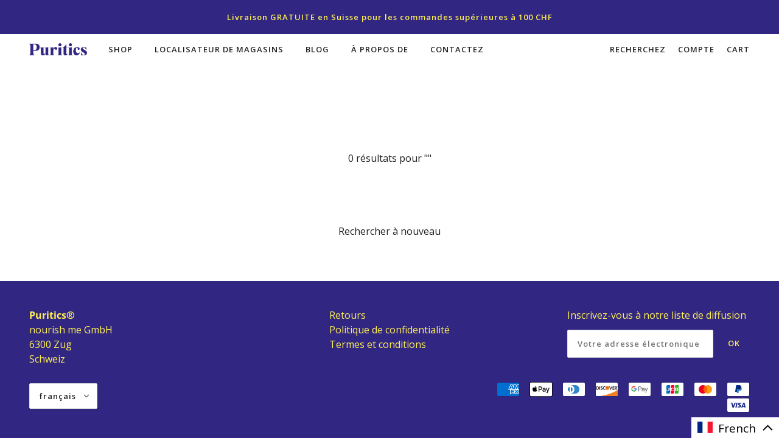

--- FILE ---
content_type: text/javascript
request_url: https://puritics.ch/cdn/shop/t/4/assets/theme.min.js?v=146550066093718346981644636557
body_size: 65039
content:
/*! jQuery v3.5.1 | (c) JS Foundation and other contributors | jquery.org/license */
!function(e,t){"use strict";"object"==typeof module&&"object"==typeof module.exports?module.exports=e.document?t(e,!0):function(e){if(!e.document)throw new Error("jQuery requires a window with a document");return t(e)}:t(e)}("undefined"!=typeof window?window:this,function(e,t){"use strict";function n(e,t,n){var r,i,o=(n=n||de).createElement("script");if(o.text=e,t)for(r in pe)(i=t[r]||t.getAttribute&&t.getAttribute(r))&&o.setAttribute(r,i);n.head.appendChild(o).parentNode.removeChild(o)}function r(e){return null==e?e+"":"object"==typeof e||"function"==typeof e?re[ie.call(e)]||"object":typeof e}function i(e){var t=!!e&&"length"in e&&e.length,n=r(e);return!ue(e)&&!ce(e)&&("array"===n||0===t||"number"==typeof t&&0<t&&t-1 in e)}function o(e,t){return e.nodeName&&e.nodeName.toLowerCase()===t.toLowerCase()}function a(e,t,n){return ue(t)?he.grep(e,function(e,r){return!!t.call(e,r,e)!==n}):t.nodeType?he.grep(e,function(e){return e===t!==n}):"string"!=typeof t?he.grep(e,function(e){return-1<ne.call(t,e)!==n}):he.filter(t,e,n)}function s(e,t){for(;(e=e[t])&&1!==e.nodeType;);return e}function l(e){return e}function u(e){throw e}function c(e,t,n,r){var i;try{e&&ue(i=e.promise)?i.call(e).done(t).fail(n):e&&ue(i=e.then)?i.call(e,t,n):t.apply(void 0,[e].slice(r))}catch(e){n.apply(void 0,[e])}}function d(){de.removeEventListener("DOMContentLoaded",d),e.removeEventListener("load",d),he.ready()}function p(e,t){return t.toUpperCase()}function h(e){return e.replace(Le,"ms-").replace(Pe,p)}function f(){this.expando=he.expando+f.uid++}function m(e,t,n){var r,i;if(void 0===n&&1===e.nodeType)if(r="data-"+t.replace(He,"-$&").toLowerCase(),"string"==typeof(n=e.getAttribute(r))){try{n="true"===(i=n)||"false"!==i&&("null"===i?null:i===+i+""?+i:Fe.test(i)?JSON.parse(i):i)}catch(e){}$e.set(e,t,n)}else n=void 0;return n}function g(e,t,n,r){var i,o,a=20,s=r?function(){return r.cur()}:function(){return he.css(e,t,"")},l=s(),u=n&&n[3]||(he.cssNumber[t]?"":"px"),c=e.nodeType&&(he.cssNumber[t]||"px"!==u&&+l)&&qe.exec(he.css(e,t));if(c&&c[3]!==u){for(l/=2,u=u||c[3],c=+l||1;a--;)he.style(e,t,c+u),(1-o)*(1-(o=s()/l||.5))<=0&&(a=0),c/=o;c*=2,he.style(e,t,c+u),n=n||[]}return n&&(c=+c||+l||0,i=n[1]?c+(n[1]+1)*n[2]:+n[2],r&&(r.unit=u,r.start=c,r.end=i)),i}function y(e,t){for(var n,r,i,o,a,s,l,u=[],c=0,d=e.length;c<d;c++)(r=e[c]).style&&(n=r.style.display,t?("none"===n&&(u[c]=Ee.get(r,"display")||null,u[c]||(r.style.display="")),""===r.style.display&&Ve(r)&&(u[c]=(l=a=o=void 0,a=(i=r).ownerDocument,s=i.nodeName,(l=De[s])||(o=a.body.appendChild(a.createElement(s)),l=he.css(o,"display"),o.parentNode.removeChild(o),"none"===l&&(l="block"),De[s]=l)))):"none"!==n&&(u[c]="none",Ee.set(r,"display",n)));for(c=0;c<d;c++)null!=u[c]&&(e[c].style.display=u[c]);return e}function v(e,t){var n;return n=void 0!==e.getElementsByTagName?e.getElementsByTagName(t||"*"):void 0!==e.querySelectorAll?e.querySelectorAll(t||"*"):[],void 0===t||t&&o(e,t)?he.merge([e],n):n}function b(e,t){for(var n=0,r=e.length;n<r;n++)Ee.set(e[n],"globalEval",!t||Ee.get(t[n],"globalEval"))}function w(e,t,n,i,o){for(var a,s,l,u,c,d,p=t.createDocumentFragment(),h=[],f=0,m=e.length;f<m;f++)if((a=e[f])||0===a)if("object"===r(a))he.merge(h,a.nodeType?[a]:a);else if(Ye.test(a)){for(s=s||p.appendChild(t.createElement("div")),l=(We.exec(a)||["",""])[1].toLowerCase(),u=Xe[l]||Xe._default,s.innerHTML=u[1]+he.htmlPrefilter(a)+u[2],d=u[0];d--;)s=s.lastChild;he.merge(h,s.childNodes),(s=p.firstChild).textContent=""}else h.push(t.createTextNode(a));for(p.textContent="",f=0;a=h[f++];)if(i&&-1<he.inArray(a,i))o&&o.push(a);else if(c=Oe(a),s=v(p.appendChild(a),"script"),c&&b(s),n)for(d=0;a=s[d++];)Ue.test(a.type||"")&&n.push(a);return p}function _(){return!0}function x(){return!1}function k(e,t){return e===function(){try{return de.activeElement}catch(e){}}()==("focus"===t)}function T(e,t,n,r,i,o){var a,s;if("object"==typeof t){for(s in"string"!=typeof n&&(r=r||n,n=void 0),t)T(e,s,n,r,t[s],o);return e}if(null==r&&null==i?(i=n,r=n=void 0):null==i&&("string"==typeof n?(i=r,r=void 0):(i=r,r=n,n=void 0)),!1===i)i=x;else if(!i)return e;return 1===o&&(a=i,(i=function(e){return he().off(e),a.apply(this,arguments)}).guid=a.guid||(a.guid=he.guid++)),e.each(function(){he.event.add(this,t,i,r,n)})}function C(e,t,n){n?(Ee.set(e,t,!1),he.event.add(e,t,{namespace:!1,handler:function(e){var r,i,o=Ee.get(this,t);if(1&e.isTrigger&&this[t]){if(o.length)(he.event.special[t]||{}).delegateType&&e.stopPropagation();else if(o=K.call(arguments),Ee.set(this,t,o),r=n(this,t),this[t](),o!==(i=Ee.get(this,t))||r?Ee.set(this,t,!1):i={},o!==i)return e.stopImmediatePropagation(),e.preventDefault(),i.value}else o.length&&(Ee.set(this,t,{value:he.event.trigger(he.extend(o[0],he.Event.prototype),o.slice(1),this)}),e.stopImmediatePropagation())}})):void 0===Ee.get(e,t)&&he.event.add(e,t,_)}function S(e,t){return o(e,"table")&&o(11!==t.nodeType?t:t.firstChild,"tr")&&he(e).children("tbody")[0]||e}function L(e){return e.type=(null!==e.getAttribute("type"))+"/"+e.type,e}function P(e){return"true/"===(e.type||"").slice(0,5)?e.type=e.type.slice(5):e.removeAttribute("type"),e}function A(e,t){var n,r,i,o,a,s;if(1===t.nodeType){if(Ee.hasData(e)&&(s=Ee.get(e).events))for(i in Ee.remove(t,"handle events"),s)for(n=0,r=s[i].length;n<r;n++)he.event.add(t,i,s[i][n]);$e.hasData(e)&&(o=$e.access(e),a=he.extend({},o),$e.set(t,a))}}function E(e,t,r,i){t=ee(t);var o,a,s,l,u,c,d=0,p=e.length,h=p-1,f=t[0],m=ue(f);if(m||1<p&&"string"==typeof f&&!le.checkClone&&Ke.test(f))return e.each(function(n){var o=e.eq(n);m&&(t[0]=f.call(this,n,o.html())),E(o,t,r,i)});if(p&&(a=(o=w(t,e[0].ownerDocument,!1,e,i)).firstChild,1===o.childNodes.length&&(o=a),a||i)){for(l=(s=he.map(v(o,"script"),L)).length;d<p;d++)u=o,d!==h&&(u=he.clone(u,!0,!0),l&&he.merge(s,v(u,"script"))),r.call(e[d],u,d);if(l)for(c=s[s.length-1].ownerDocument,he.map(s,P),d=0;d<l;d++)u=s[d],Ue.test(u.type||"")&&!Ee.access(u,"globalEval")&&he.contains(c,u)&&(u.src&&"module"!==(u.type||"").toLowerCase()?he._evalUrl&&!u.noModule&&he._evalUrl(u.src,{nonce:u.nonce||u.getAttribute("nonce")},c):n(u.textContent.replace(et,""),u,c))}return e}function $(e,t,n){for(var r,i=t?he.filter(t,e):e,o=0;null!=(r=i[o]);o++)n||1!==r.nodeType||he.cleanData(v(r)),r.parentNode&&(n&&Oe(r)&&b(v(r,"script")),r.parentNode.removeChild(r));return e}function F(e,t,n){var r,i,o,a,s=e.style;return(n=n||nt(e))&&(""!==(a=n.getPropertyValue(t)||n[t])||Oe(e)||(a=he.style(e,t)),!le.pixelBoxStyles()&&tt.test(a)&&it.test(t)&&(r=s.width,i=s.minWidth,o=s.maxWidth,s.minWidth=s.maxWidth=s.width=a,a=n.width,s.width=r,s.minWidth=i,s.maxWidth=o)),void 0!==a?a+"":a}function H(e,t){return{get:function(){if(!e())return(this.get=t).apply(this,arguments);delete this.get}}}function j(e){return he.cssProps[e]||st[e]||(e in at?e:st[e]=function(e){for(var t=e[0].toUpperCase()+e.slice(1),n=ot.length;n--;)if((e=ot[n]+t)in at)return e}(e)||e)}function q(e,t,n){var r=qe.exec(t);return r?Math.max(0,r[2]-(n||0))+(r[3]||"px"):t}function N(e,t,n,r,i,o){var a="width"===t?1:0,s=0,l=0;if(n===(r?"border":"content"))return 0;for(;a<4;a+=2)"margin"===n&&(l+=he.css(e,n+Ne[a],!0,i)),r?("content"===n&&(l-=he.css(e,"padding"+Ne[a],!0,i)),"margin"!==n&&(l-=he.css(e,"border"+Ne[a]+"Width",!0,i))):(l+=he.css(e,"padding"+Ne[a],!0,i),"padding"!==n?l+=he.css(e,"border"+Ne[a]+"Width",!0,i):s+=he.css(e,"border"+Ne[a]+"Width",!0,i));return!r&&0<=o&&(l+=Math.max(0,Math.ceil(e["offset"+t[0].toUpperCase()+t.slice(1)]-o-l-s-.5))||0),l}function I(e,t,n){var r=nt(e),i=(!le.boxSizingReliable()||n)&&"border-box"===he.css(e,"boxSizing",!1,r),a=i,s=F(e,t,r),l="offset"+t[0].toUpperCase()+t.slice(1);if(tt.test(s)){if(!n)return s;s="auto"}return(!le.boxSizingReliable()&&i||!le.reliableTrDimensions()&&o(e,"tr")||"auto"===s||!parseFloat(s)&&"inline"===he.css(e,"display",!1,r))&&e.getClientRects().length&&(i="border-box"===he.css(e,"boxSizing",!1,r),(a=l in e)&&(s=e[l])),(s=parseFloat(s)||0)+N(e,t,n||(i?"border":"content"),a,r,s)+"px"}function O(e,t,n,r,i){return new O.prototype.init(e,t,n,r,i)}function M(){ht&&(!1===de.hidden&&e.requestAnimationFrame?e.requestAnimationFrame(M):e.setTimeout(M,he.fx.interval),he.fx.tick())}function V(){return e.setTimeout(function(){pt=void 0}),pt=Date.now()}function D(e,t){var n,r=0,i={height:e};for(t=t?1:0;r<4;r+=2-t)i["margin"+(n=Ne[r])]=i["padding"+n]=e;return t&&(i.opacity=i.width=e),i}function z(e,t,n){for(var r,i=(R.tweeners[t]||[]).concat(R.tweeners["*"]),o=0,a=i.length;o<a;o++)if(r=i[o].call(n,t,e))return r}function R(e,t,n){var r,i,o=0,a=R.prefilters.length,s=he.Deferred().always(function(){delete l.elem}),l=function(){if(i)return!1;for(var t=pt||V(),n=Math.max(0,u.startTime+u.duration-t),r=1-(n/u.duration||0),o=0,a=u.tweens.length;o<a;o++)u.tweens[o].run(r);return s.notifyWith(e,[u,r,n]),r<1&&a?n:(a||s.notifyWith(e,[u,1,0]),s.resolveWith(e,[u]),!1)},u=s.promise({elem:e,props:he.extend({},t),opts:he.extend(!0,{specialEasing:{},easing:he.easing._default},n),originalProperties:t,originalOptions:n,startTime:pt||V(),duration:n.duration,tweens:[],createTween:function(t,n){var r=he.Tween(e,u.opts,t,n,u.opts.specialEasing[t]||u.opts.easing);return u.tweens.push(r),r},stop:function(t){var n=0,r=t?u.tweens.length:0;if(i)return this;for(i=!0;n<r;n++)u.tweens[n].run(1);return t?(s.notifyWith(e,[u,1,0]),s.resolveWith(e,[u,t])):s.rejectWith(e,[u,t]),this}}),c=u.props;for((!function(e,t){var n,r,i,o,a;for(n in e)if(i=t[r=h(n)],o=e[n],Array.isArray(o)&&(i=o[1],o=e[n]=o[0]),n!==r&&(e[r]=o,delete e[n]),(a=he.cssHooks[r])&&"expand"in a)for(n in o=a.expand(o),delete e[r],o)n in e||(e[n]=o[n],t[n]=i);else t[r]=i}(c,u.opts.specialEasing));o<a;o++)if(r=R.prefilters[o].call(u,e,c,u.opts))return ue(r.stop)&&(he._queueHooks(u.elem,u.opts.queue).stop=r.stop.bind(r)),r;return he.map(c,z,u),ue(u.opts.start)&&u.opts.start.call(e,u),u.progress(u.opts.progress).done(u.opts.done,u.opts.complete).fail(u.opts.fail).always(u.opts.always),he.fx.timer(he.extend(l,{elem:e,anim:u,queue:u.opts.queue})),u}function B(e){return(e.match(ke)||[]).join(" ")}function W(e){return e.getAttribute&&e.getAttribute("class")||""}function U(e){return Array.isArray(e)?e:"string"==typeof e&&e.match(ke)||[]}function X(e,t,n,i){var o;if(Array.isArray(t))he.each(t,function(t,r){n||Pt.test(e)?i(e,r):X(e+"["+("object"==typeof r&&null!=r?t:"")+"]",r,n,i)});else if(n||"object"!==r(t))i(e,t);else for(o in t)X(e+"["+o+"]",t[o],n,i)}function Y(e){return function(t,n){"string"!=typeof t&&(n=t,t="*");var r,i=0,o=t.toLowerCase().match(ke)||[];if(ue(n))for(;r=o[i++];)"+"===r[0]?(r=r.slice(1)||"*",(e[r]=e[r]||[]).unshift(n)):(e[r]=e[r]||[]).push(n)}}function G(e,t,n,r){function i(s){var l;return o[s]=!0,he.each(e[s]||[],function(e,s){var u=s(t,n,r);return"string"!=typeof u||a||o[u]?a?!(l=u):void 0:(t.dataTypes.unshift(u),i(u),!1)}),l}var o={},a=e===Mt;return i(t.dataTypes[0])||!o["*"]&&i("*")}function Q(e,t){var n,r,i=he.ajaxSettings.flatOptions||{};for(n in t)void 0!==t[n]&&((i[n]?e:r||(r={}))[n]=t[n]);return r&&he.extend(!0,e,r),e}var J=[],Z=Object.getPrototypeOf,K=J.slice,ee=J.flat?function(e){return J.flat.call(e)}:function(e){return J.concat.apply([],e)},te=J.push,ne=J.indexOf,re={},ie=re.toString,oe=re.hasOwnProperty,ae=oe.toString,se=ae.call(Object),le={},ue=function(e){return"function"==typeof e&&"number"!=typeof e.nodeType},ce=function(e){return null!=e&&e===e.window},de=e.document,pe={type:!0,src:!0,nonce:!0,noModule:!0},he=function(e,t){return new he.fn.init(e,t)};he.fn=he.prototype={jquery:"3.5.1",constructor:he,length:0,toArray:function(){return K.call(this)},get:function(e){return null==e?K.call(this):e<0?this[e+this.length]:this[e]},pushStack:function(e){var t=he.merge(this.constructor(),e);return t.prevObject=this,t},each:function(e){return he.each(this,e)},map:function(e){return this.pushStack(he.map(this,function(t,n){return e.call(t,n,t)}))},slice:function(){return this.pushStack(K.apply(this,arguments))},first:function(){return this.eq(0)},last:function(){return this.eq(-1)},even:function(){return this.pushStack(he.grep(this,function(e,t){return(t+1)%2}))},odd:function(){return this.pushStack(he.grep(this,function(e,t){return t%2}))},eq:function(e){var t=this.length,n=+e+(e<0?t:0);return this.pushStack(0<=n&&n<t?[this[n]]:[])},end:function(){return this.prevObject||this.constructor()},push:te,sort:J.sort,splice:J.splice},he.extend=he.fn.extend=function(){var e,t,n,r,i,o,a=arguments[0]||{},s=1,l=arguments.length,u=!1;for("boolean"==typeof a&&(u=a,a=arguments[s]||{},s++),"object"==typeof a||ue(a)||(a={}),s===l&&(a=this,s--);s<l;s++)if(null!=(e=arguments[s]))for(t in e)r=e[t],"__proto__"!==t&&a!==r&&(u&&r&&(he.isPlainObject(r)||(i=Array.isArray(r)))?(n=a[t],o=i&&!Array.isArray(n)?[]:i||he.isPlainObject(n)?n:{},i=!1,a[t]=he.extend(u,o,r)):void 0!==r&&(a[t]=r));return a},he.extend({expando:"jQuery"+("3.5.1"+Math.random()).replace(/\D/g,""),isReady:!0,error:function(e){throw new Error(e)},noop:function(){},isPlainObject:function(e){var t,n;return!(!e||"[object Object]"!==ie.call(e)||(t=Z(e))&&("function"!=typeof(n=oe.call(t,"constructor")&&t.constructor)||ae.call(n)!==se))},isEmptyObject:function(e){var t;for(t in e)return!1;return!0},globalEval:function(e,t,r){n(e,{nonce:t&&t.nonce},r)},each:function(e,t){var n,r=0;if(i(e))for(n=e.length;r<n&&!1!==t.call(e[r],r,e[r]);r++);else for(r in e)if(!1===t.call(e[r],r,e[r]))break;return e},makeArray:function(e,t){var n=t||[];return null!=e&&(i(Object(e))?he.merge(n,"string"==typeof e?[e]:e):te.call(n,e)),n},inArray:function(e,t,n){return null==t?-1:ne.call(t,e,n)},merge:function(e,t){for(var n=+t.length,r=0,i=e.length;r<n;r++)e[i++]=t[r];return e.length=i,e},grep:function(e,t,n){for(var r=[],i=0,o=e.length,a=!n;i<o;i++)!t(e[i],i)!==a&&r.push(e[i]);return r},map:function(e,t,n){var r,o,a=0,s=[];if(i(e))for(r=e.length;a<r;a++)null!=(o=t(e[a],a,n))&&s.push(o);else for(a in e)null!=(o=t(e[a],a,n))&&s.push(o);return ee(s)},guid:1,support:le}),"function"==typeof Symbol&&(he.fn[Symbol.iterator]=J[Symbol.iterator]),he.each("Boolean Number String Function Array Date RegExp Object Error Symbol".split(" "),function(e,t){re["[object "+t+"]"]=t.toLowerCase()});var fe=function(e){function t(e,t,n,r){var i,o,a,s,l,c,p,h=t&&t.ownerDocument,f=t?t.nodeType:9;if(n=n||[],"string"!=typeof e||!e||1!==f&&9!==f&&11!==f)return n;if(!r&&(P(t),t=t||A,$)){if(11!==f&&(l=me.exec(e)))if(i=l[1]){if(9===f){if(!(a=t.getElementById(i)))return n;if(a.id===i)return n.push(a),n}else if(h&&(a=h.getElementById(i))&&q(t,a)&&a.id===i)return n.push(a),n}else{if(l[2])return G.apply(n,t.getElementsByTagName(e)),n;if((i=l[3])&&v.getElementsByClassName&&t.getElementsByClassName)return G.apply(n,t.getElementsByClassName(i)),n}if(v.qsa&&!R[e+" "]&&(!F||!F.test(e))&&(1!==f||"object"!==t.nodeName.toLowerCase())){if(p=e,h=t,1===f&&(se.test(e)||ae.test(e))){for((h=ge.test(e)&&u(t.parentNode)||t)===t&&v.scope||((s=t.getAttribute("id"))?s=s.replace(be,we):t.setAttribute("id",s=N)),o=(c=x(e)).length;o--;)c[o]=(s?"#"+s:":scope")+" "+d(c[o]);p=c.join(",")}try{return G.apply(n,h.querySelectorAll(p)),n}catch(t){R(e,!0)}finally{s===N&&t.removeAttribute("id")}}}return T(e.replace(ie,"$1"),t,n,r)}function n(){var e=[];return function t(n,r){return e.push(n+" ")>b.cacheLength&&delete t[e.shift()],t[n+" "]=r}}function r(e){return e[N]=!0,e}function i(e){var t=A.createElement("fieldset");try{return!!e(t)}catch(e){return!1}finally{t.parentNode&&t.parentNode.removeChild(t),t=null}}function o(e,t){for(var n=e.split("|"),r=n.length;r--;)b.attrHandle[n[r]]=t}function a(e,t){var n=t&&e,r=n&&1===e.nodeType&&1===t.nodeType&&e.sourceIndex-t.sourceIndex;if(r)return r;if(n)for(;n=n.nextSibling;)if(n===t)return-1;return e?1:-1}function s(e){return function(t){return"form"in t?t.parentNode&&!1===t.disabled?"label"in t?"label"in t.parentNode?t.parentNode.disabled===e:t.disabled===e:t.isDisabled===e||t.isDisabled!==!e&&xe(t)===e:t.disabled===e:"label"in t&&t.disabled===e}}function l(e){return r(function(t){return t=+t,r(function(n,r){for(var i,o=e([],n.length,t),a=o.length;a--;)n[i=o[a]]&&(n[i]=!(r[i]=n[i]))})})}function u(e){return e&&void 0!==e.getElementsByTagName&&e}function c(){}function d(e){for(var t=0,n=e.length,r="";t<n;t++)r+=e[t].value;return r}function p(e,t,n){var r=t.dir,i=t.next,o=i||r,a=n&&"parentNode"===o,s=M++;return t.first?function(t,n,i){for(;t=t[r];)if(1===t.nodeType||a)return e(t,n,i);return!1}:function(t,n,l){var u,c,d,p=[O,s];if(l){for(;t=t[r];)if((1===t.nodeType||a)&&e(t,n,l))return!0}else for(;t=t[r];)if(1===t.nodeType||a)if(c=(d=t[N]||(t[N]={}))[t.uniqueID]||(d[t.uniqueID]={}),i&&i===t.nodeName.toLowerCase())t=t[r]||t;else{if((u=c[o])&&u[0]===O&&u[1]===s)return p[2]=u[2];if((c[o]=p)[2]=e(t,n,l))return!0}return!1}}function h(e){return 1<e.length?function(t,n,r){for(var i=e.length;i--;)if(!e[i](t,n,r))return!1;return!0}:e[0]}function f(e,t,n,r,i){for(var o,a=[],s=0,l=e.length,u=null!=t;s<l;s++)(o=e[s])&&(n&&!n(o,r,i)||(a.push(o),u&&t.push(s)));return a}function m(e,n,i,o,a,s){return o&&!o[N]&&(o=m(o)),a&&!a[N]&&(a=m(a,s)),r(function(r,s,l,u){var c,d,p,h=[],m=[],g=s.length,y=r||function(e,n,r){for(var i=0,o=n.length;i<o;i++)t(e,n[i],r);return r}(n||"*",l.nodeType?[l]:l,[]),v=!e||!r&&n?y:f(y,h,e,l,u),b=i?a||(r?e:g||o)?[]:s:v;if(i&&i(v,b,l,u),o)for(c=f(b,m),o(c,[],l,u),d=c.length;d--;)(p=c[d])&&(b[m[d]]=!(v[m[d]]=p));if(r){if(a||e){if(a){for(c=[],d=b.length;d--;)(p=b[d])&&c.push(v[d]=p);a(null,b=[],c,u)}for(d=b.length;d--;)(p=b[d])&&-1<(c=a?J(r,p):h[d])&&(r[c]=!(s[c]=p))}}else b=f(b===s?b.splice(g,b.length):b),a?a(null,s,b,u):G.apply(s,b)})}function g(e){for(var t,n,r,i=e.length,o=b.relative[e[0].type],a=o||b.relative[" "],s=o?1:0,l=p(function(e){return e===t},a,!0),u=p(function(e){return-1<J(t,e)},a,!0),c=[function(e,n,r){var i=!o&&(r||n!==C)||((t=n).nodeType?l(e,n,r):u(e,n,r));return t=null,i}];s<i;s++)if(n=b.relative[e[s].type])c=[p(h(c),n)];else{if((n=b.filter[e[s].type].apply(null,e[s].matches))[N]){for(r=++s;r<i&&!b.relative[e[r].type];r++);return m(1<s&&h(c),1<s&&d(e.slice(0,s-1).concat({value:" "===e[s-2].type?"*":""})).replace(ie,"$1"),n,s<r&&g(e.slice(s,r)),r<i&&g(e=e.slice(r)),r<i&&d(e))}c.push(n)}return h(c)}var y,v,b,w,_,x,k,T,C,S,L,P,A,E,$,F,H,j,q,N="sizzle"+1*new Date,I=e.document,O=0,M=0,V=n(),D=n(),z=n(),R=n(),B=function(e,t){return e===t&&(L=!0),0},W={}.hasOwnProperty,U=[],X=U.pop,Y=U.push,G=U.push,Q=U.slice,J=function(e,t){for(var n=0,r=e.length;n<r;n++)if(e[n]===t)return n;return-1},Z="checked|selected|async|autofocus|autoplay|controls|defer|disabled|hidden|ismap|loop|multiple|open|readonly|required|scoped",K="[\\x20\\t\\r\\n\\f]",ee="(?:\\\\[\\da-fA-F]{1,6}"+K+"?|\\\\[^\\r\\n\\f]|[\\w-]|[^\0-\\x7f])+",te="\\["+K+"*("+ee+")(?:"+K+"*([*^$|!~]?=)"+K+"*(?:'((?:\\\\.|[^\\\\'])*)'|\"((?:\\\\.|[^\\\\\"])*)\"|("+ee+"))|)"+K+"*\\]",ne=":("+ee+")(?:\\((('((?:\\\\.|[^\\\\'])*)'|\"((?:\\\\.|[^\\\\\"])*)\")|((?:\\\\.|[^\\\\()[\\]]|"+te+")*)|.*)\\)|)",re=new RegExp(K+"+","g"),ie=new RegExp("^"+K+"+|((?:^|[^\\\\])(?:\\\\.)*)"+K+"+$","g"),oe=new RegExp("^"+K+"*,"+K+"*"),ae=new RegExp("^"+K+"*([>+~]|"+K+")"+K+"*"),se=new RegExp(K+"|>"),le=new RegExp(ne),ue=new RegExp("^"+ee+"$"),ce={ID:new RegExp("^#("+ee+")"),CLASS:new RegExp("^\\.("+ee+")"),TAG:new RegExp("^("+ee+"|[*])"),ATTR:new RegExp("^"+te),PSEUDO:new RegExp("^"+ne),CHILD:new RegExp("^:(only|first|last|nth|nth-last)-(child|of-type)(?:\\("+K+"*(even|odd|(([+-]|)(\\d*)n|)"+K+"*(?:([+-]|)"+K+"*(\\d+)|))"+K+"*\\)|)","i"),bool:new RegExp("^(?:"+Z+")$","i"),needsContext:new RegExp("^"+K+"*[>+~]|:(even|odd|eq|gt|lt|nth|first|last)(?:\\("+K+"*((?:-\\d)?\\d*)"+K+"*\\)|)(?=[^-]|$)","i")},de=/HTML$/i,pe=/^(?:input|select|textarea|button)$/i,he=/^h\d$/i,fe=/^[^{]+\{\s*\[native \w/,me=/^(?:#([\w-]+)|(\w+)|\.([\w-]+))$/,ge=/[+~]/,ye=new RegExp("\\\\[\\da-fA-F]{1,6}"+K+"?|\\\\([^\\r\\n\\f])","g"),ve=function(e,t){var n="0x"+e.slice(1)-65536;return t||(n<0?String.fromCharCode(n+65536):String.fromCharCode(n>>10|55296,1023&n|56320))},be=/([\0-\x1f\x7f]|^-?\d)|^-$|[^\0-\x1f\x7f-\uFFFF\w-]/g,we=function(e,t){return t?"\0"===e?"�":e.slice(0,-1)+"\\"+e.charCodeAt(e.length-1).toString(16)+" ":"\\"+e},_e=function(){P()},xe=p(function(e){return!0===e.disabled&&"fieldset"===e.nodeName.toLowerCase()},{dir:"parentNode",next:"legend"});try{G.apply(U=Q.call(I.childNodes),I.childNodes),U[I.childNodes.length].nodeType}catch(y){G={apply:U.length?function(e,t){Y.apply(e,Q.call(t))}:function(e,t){for(var n=e.length,r=0;e[n++]=t[r++];);e.length=n-1}}}for(y in v=t.support={},_=t.isXML=function(e){var t=e.namespaceURI,n=(e.ownerDocument||e).documentElement;return!de.test(t||n&&n.nodeName||"HTML")},P=t.setDocument=function(e){var t,n,r=e?e.ownerDocument||e:I;return r!=A&&9===r.nodeType&&r.documentElement&&(E=(A=r).documentElement,$=!_(A),I!=A&&(n=A.defaultView)&&n.top!==n&&(n.addEventListener?n.addEventListener("unload",_e,!1):n.attachEvent&&n.attachEvent("onunload",_e)),v.scope=i(function(e){return E.appendChild(e).appendChild(A.createElement("div")),void 0!==e.querySelectorAll&&!e.querySelectorAll(":scope fieldset div").length}),v.attributes=i(function(e){return e.className="i",!e.getAttribute("className")}),v.getElementsByTagName=i(function(e){return e.appendChild(A.createComment("")),!e.getElementsByTagName("*").length}),v.getElementsByClassName=fe.test(A.getElementsByClassName),v.getById=i(function(e){return E.appendChild(e).id=N,!A.getElementsByName||!A.getElementsByName(N).length}),v.getById?(b.filter.ID=function(e){var t=e.replace(ye,ve);return function(e){return e.getAttribute("id")===t}},b.find.ID=function(e,t){if(void 0!==t.getElementById&&$){var n=t.getElementById(e);return n?[n]:[]}}):(b.filter.ID=function(e){var t=e.replace(ye,ve);return function(e){var n=void 0!==e.getAttributeNode&&e.getAttributeNode("id");return n&&n.value===t}},b.find.ID=function(e,t){if(void 0!==t.getElementById&&$){var n,r,i,o=t.getElementById(e);if(o){if((n=o.getAttributeNode("id"))&&n.value===e)return[o];for(i=t.getElementsByName(e),r=0;o=i[r++];)if((n=o.getAttributeNode("id"))&&n.value===e)return[o]}return[]}}),b.find.TAG=v.getElementsByTagName?function(e,t){return void 0!==t.getElementsByTagName?t.getElementsByTagName(e):v.qsa?t.querySelectorAll(e):void 0}:function(e,t){var n,r=[],i=0,o=t.getElementsByTagName(e);if("*"===e){for(;n=o[i++];)1===n.nodeType&&r.push(n);return r}return o},b.find.CLASS=v.getElementsByClassName&&function(e,t){if(void 0!==t.getElementsByClassName&&$)return t.getElementsByClassName(e)},H=[],F=[],(v.qsa=fe.test(A.querySelectorAll))&&(i(function(e){var t;E.appendChild(e).innerHTML="<a id='"+N+"'></a><select id='"+N+"-\r\\' msallowcapture=''><option selected=''></option></select>",e.querySelectorAll("[msallowcapture^='']").length&&F.push("[*^$]="+K+"*(?:''|\"\")"),e.querySelectorAll("[selected]").length||F.push("\\["+K+"*(?:value|"+Z+")"),e.querySelectorAll("[id~="+N+"-]").length||F.push("~="),(t=A.createElement("input")).setAttribute("name",""),e.appendChild(t),e.querySelectorAll("[name='']").length||F.push("\\["+K+"*name"+K+"*="+K+"*(?:''|\"\")"),e.querySelectorAll(":checked").length||F.push(":checked"),e.querySelectorAll("a#"+N+"+*").length||F.push(".#.+[+~]"),e.querySelectorAll("\\\f"),F.push("[\\r\\n\\f]")}),i(function(e){e.innerHTML="<a href='' disabled='disabled'></a><select disabled='disabled'><option/></select>";var t=A.createElement("input");t.setAttribute("type","hidden"),e.appendChild(t).setAttribute("name","D"),e.querySelectorAll("[name=d]").length&&F.push("name"+K+"*[*^$|!~]?="),2!==e.querySelectorAll(":enabled").length&&F.push(":enabled",":disabled"),E.appendChild(e).disabled=!0,2!==e.querySelectorAll(":disabled").length&&F.push(":enabled",":disabled"),e.querySelectorAll("*,:x"),F.push(",.*:")})),(v.matchesSelector=fe.test(j=E.matches||E.webkitMatchesSelector||E.mozMatchesSelector||E.oMatchesSelector||E.msMatchesSelector))&&i(function(e){v.disconnectedMatch=j.call(e,"*"),j.call(e,"[s!='']:x"),H.push("!=",ne)}),F=F.length&&new RegExp(F.join("|")),H=H.length&&new RegExp(H.join("|")),t=fe.test(E.compareDocumentPosition),q=t||fe.test(E.contains)?function(e,t){var n=9===e.nodeType?e.documentElement:e,r=t&&t.parentNode;return e===r||!(!r||1!==r.nodeType||!(n.contains?n.contains(r):e.compareDocumentPosition&&16&e.compareDocumentPosition(r)))}:function(e,t){if(t)for(;t=t.parentNode;)if(t===e)return!0;return!1},B=t?function(e,t){if(e===t)return L=!0,0;var n=!e.compareDocumentPosition-!t.compareDocumentPosition;return n||(1&(n=(e.ownerDocument||e)==(t.ownerDocument||t)?e.compareDocumentPosition(t):1)||!v.sortDetached&&t.compareDocumentPosition(e)===n?e==A||e.ownerDocument==I&&q(I,e)?-1:t==A||t.ownerDocument==I&&q(I,t)?1:S?J(S,e)-J(S,t):0:4&n?-1:1)}:function(e,t){if(e===t)return L=!0,0;var n,r=0,i=e.parentNode,o=t.parentNode,s=[e],l=[t];if(!i||!o)return e==A?-1:t==A?1:i?-1:o?1:S?J(S,e)-J(S,t):0;if(i===o)return a(e,t);for(n=e;n=n.parentNode;)s.unshift(n);for(n=t;n=n.parentNode;)l.unshift(n);for(;s[r]===l[r];)r++;return r?a(s[r],l[r]):s[r]==I?-1:l[r]==I?1:0}),A},t.matches=function(e,n){return t(e,null,null,n)},t.matchesSelector=function(e,n){if(P(e),v.matchesSelector&&$&&!R[n+" "]&&(!H||!H.test(n))&&(!F||!F.test(n)))try{var r=j.call(e,n);if(r||v.disconnectedMatch||e.document&&11!==e.document.nodeType)return r}catch(e){R(n,!0)}return 0<t(n,A,null,[e]).length},t.contains=function(e,t){return(e.ownerDocument||e)!=A&&P(e),q(e,t)},t.attr=function(e,t){(e.ownerDocument||e)!=A&&P(e);var n=b.attrHandle[t.toLowerCase()],r=n&&W.call(b.attrHandle,t.toLowerCase())?n(e,t,!$):void 0;return void 0!==r?r:v.attributes||!$?e.getAttribute(t):(r=e.getAttributeNode(t))&&r.specified?r.value:null},t.escape=function(e){return(e+"").replace(be,we)},t.error=function(e){throw new Error("Syntax error, unrecognized expression: "+e)},t.uniqueSort=function(e){var t,n=[],r=0,i=0;if(L=!v.detectDuplicates,S=!v.sortStable&&e.slice(0),e.sort(B),L){for(;t=e[i++];)t===e[i]&&(r=n.push(i));for(;r--;)e.splice(n[r],1)}return S=null,e},w=t.getText=function(e){var t,n="",r=0,i=e.nodeType;if(i){if(1===i||9===i||11===i){if("string"==typeof e.textContent)return e.textContent;for(e=e.firstChild;e;e=e.nextSibling)n+=w(e)}else if(3===i||4===i)return e.nodeValue}else for(;t=e[r++];)n+=w(t);return n},(b=t.selectors={cacheLength:50,createPseudo:r,match:ce,attrHandle:{},find:{},relative:{">":{dir:"parentNode",first:!0}," ":{dir:"parentNode"},"+":{dir:"previousSibling",first:!0},"~":{dir:"previousSibling"}},preFilter:{ATTR:function(e){return e[1]=e[1].replace(ye,ve),e[3]=(e[3]||e[4]||e[5]||"").replace(ye,ve),"~="===e[2]&&(e[3]=" "+e[3]+" "),e.slice(0,4)},CHILD:function(e){return e[1]=e[1].toLowerCase(),"nth"===e[1].slice(0,3)?(e[3]||t.error(e[0]),e[4]=+(e[4]?e[5]+(e[6]||1):2*("even"===e[3]||"odd"===e[3])),e[5]=+(e[7]+e[8]||"odd"===e[3])):e[3]&&t.error(e[0]),e},PSEUDO:function(e){var t,n=!e[6]&&e[2];return ce.CHILD.test(e[0])?null:(e[3]?e[2]=e[4]||e[5]||"":n&&le.test(n)&&(t=x(n,!0))&&(t=n.indexOf(")",n.length-t)-n.length)&&(e[0]=e[0].slice(0,t),e[2]=n.slice(0,t)),e.slice(0,3))}},filter:{TAG:function(e){var t=e.replace(ye,ve).toLowerCase();return"*"===e?function(){return!0}:function(e){return e.nodeName&&e.nodeName.toLowerCase()===t}},CLASS:function(e){var t=V[e+" "];return t||(t=new RegExp("(^|"+K+")"+e+"("+K+"|$)"))&&V(e,function(e){return t.test("string"==typeof e.className&&e.className||void 0!==e.getAttribute&&e.getAttribute("class")||"")})},ATTR:function(e,n,r){return function(i){var o=t.attr(i,e);return null==o?"!="===n:!n||(o+="","="===n?o===r:"!="===n?o!==r:"^="===n?r&&0===o.indexOf(r):"*="===n?r&&-1<o.indexOf(r):"$="===n?r&&o.slice(-r.length)===r:"~="===n?-1<(" "+o.replace(re," ")+" ").indexOf(r):"|="===n&&(o===r||o.slice(0,r.length+1)===r+"-"))}},CHILD:function(e,t,n,r,i){var o="nth"!==e.slice(0,3),a="last"!==e.slice(-4),s="of-type"===t;return 1===r&&0===i?function(e){return!!e.parentNode}:function(t,n,l){var u,c,d,p,h,f,m=o!==a?"nextSibling":"previousSibling",g=t.parentNode,y=s&&t.nodeName.toLowerCase(),v=!l&&!s,b=!1;if(g){if(o){for(;m;){for(p=t;p=p[m];)if(s?p.nodeName.toLowerCase()===y:1===p.nodeType)return!1;f=m="only"===e&&!f&&"nextSibling"}return!0}if(f=[a?g.firstChild:g.lastChild],a&&v){for(b=(h=(u=(c=(d=(p=g)[N]||(p[N]={}))[p.uniqueID]||(d[p.uniqueID]={}))[e]||[])[0]===O&&u[1])&&u[2],p=h&&g.childNodes[h];p=++h&&p&&p[m]||(b=h=0)||f.pop();)if(1===p.nodeType&&++b&&p===t){c[e]=[O,h,b];break}}else if(v&&(b=h=(u=(c=(d=(p=t)[N]||(p[N]={}))[p.uniqueID]||(d[p.uniqueID]={}))[e]||[])[0]===O&&u[1]),!1===b)for(;(p=++h&&p&&p[m]||(b=h=0)||f.pop())&&((s?p.nodeName.toLowerCase()!==y:1!==p.nodeType)||!++b||(v&&((c=(d=p[N]||(p[N]={}))[p.uniqueID]||(d[p.uniqueID]={}))[e]=[O,b]),p!==t)););return(b-=i)===r||b%r==0&&0<=b/r}}},PSEUDO:function(e,n){var i,o=b.pseudos[e]||b.setFilters[e.toLowerCase()]||t.error("unsupported pseudo: "+e);return o[N]?o(n):1<o.length?(i=[e,e,"",n],b.setFilters.hasOwnProperty(e.toLowerCase())?r(function(e,t){for(var r,i=o(e,n),a=i.length;a--;)e[r=J(e,i[a])]=!(t[r]=i[a])}):function(e){return o(e,0,i)}):o}},pseudos:{not:r(function(e){var t=[],n=[],i=k(e.replace(ie,"$1"));return i[N]?r(function(e,t,n,r){for(var o,a=i(e,null,r,[]),s=e.length;s--;)(o=a[s])&&(e[s]=!(t[s]=o))}):function(e,r,o){return t[0]=e,i(t,null,o,n),t[0]=null,!n.pop()}}),has:r(function(e){return function(n){return 0<t(e,n).length}}),contains:r(function(e){return e=e.replace(ye,ve),function(t){return-1<(t.textContent||w(t)).indexOf(e)}}),lang:r(function(e){return ue.test(e||"")||t.error("unsupported lang: "+e),e=e.replace(ye,ve).toLowerCase(),function(t){var n;do{if(n=$?t.lang:t.getAttribute("xml:lang")||t.getAttribute("lang"))return(n=n.toLowerCase())===e||0===n.indexOf(e+"-")}while((t=t.parentNode)&&1===t.nodeType);return!1}}),target:function(t){var n=e.location&&e.location.hash;return n&&n.slice(1)===t.id},root:function(e){return e===E},focus:function(e){return e===A.activeElement&&(!A.hasFocus||A.hasFocus())&&!!(e.type||e.href||~e.tabIndex)},enabled:s(!1),disabled:s(!0),checked:function(e){var t=e.nodeName.toLowerCase();return"input"===t&&!!e.checked||"option"===t&&!!e.selected},selected:function(e){return e.parentNode&&e.parentNode.selectedIndex,!0===e.selected},empty:function(e){for(e=e.firstChild;e;e=e.nextSibling)if(e.nodeType<6)return!1;return!0},parent:function(e){return!b.pseudos.empty(e)},header:function(e){return he.test(e.nodeName)},input:function(e){return pe.test(e.nodeName)},button:function(e){var t=e.nodeName.toLowerCase();return"input"===t&&"button"===e.type||"button"===t},text:function(e){var t;return"input"===e.nodeName.toLowerCase()&&"text"===e.type&&(null==(t=e.getAttribute("type"))||"text"===t.toLowerCase())},first:l(function(){return[0]}),last:l(function(e,t){return[t-1]}),eq:l(function(e,t,n){return[n<0?n+t:n]}),even:l(function(e,t){for(var n=0;n<t;n+=2)e.push(n);return e}),odd:l(function(e,t){for(var n=1;n<t;n+=2)e.push(n);return e}),lt:l(function(e,t,n){for(var r=n<0?n+t:t<n?t:n;0<=--r;)e.push(r);return e}),gt:l(function(e,t,n){for(var r=n<0?n+t:n;++r<t;)e.push(r);return e})}}).pseudos.nth=b.pseudos.eq,{radio:!0,checkbox:!0,file:!0,password:!0,image:!0})b.pseudos[y]=function(e){return function(t){return"input"===t.nodeName.toLowerCase()&&t.type===e}}(y);for(y in{submit:!0,reset:!0})b.pseudos[y]=function(e){return function(t){var n=t.nodeName.toLowerCase();return("input"===n||"button"===n)&&t.type===e}}(y);return c.prototype=b.filters=b.pseudos,b.setFilters=new c,x=t.tokenize=function(e,n){var r,i,o,a,s,l,u,c=D[e+" "];if(c)return n?0:c.slice(0);for(s=e,l=[],u=b.preFilter;s;){for(a in r&&!(i=oe.exec(s))||(i&&(s=s.slice(i[0].length)||s),l.push(o=[])),r=!1,(i=ae.exec(s))&&(r=i.shift(),o.push({value:r,type:i[0].replace(ie," ")}),s=s.slice(r.length)),b.filter)!(i=ce[a].exec(s))||u[a]&&!(i=u[a](i))||(r=i.shift(),o.push({value:r,type:a,matches:i}),s=s.slice(r.length));if(!r)break}return n?s.length:s?t.error(e):D(e,l).slice(0)},k=t.compile=function(e,n){var i,o,a,s,l,u,c=[],d=[],p=z[e+" "];if(!p){for(n||(n=x(e)),i=n.length;i--;)(p=g(n[i]))[N]?c.push(p):d.push(p);(p=z(e,(o=d,s=0<(a=c).length,l=0<o.length,u=function(e,n,r,i,u){
var c,d,p,h=0,m="0",g=e&&[],y=[],v=C,w=e||l&&b.find.TAG("*",u),_=O+=null==v?1:Math.random()||.1,x=w.length;for(u&&(C=n==A||n||u);m!==x&&null!=(c=w[m]);m++){if(l&&c){for(d=0,n||c.ownerDocument==A||(P(c),r=!$);p=o[d++];)if(p(c,n||A,r)){i.push(c);break}u&&(O=_)}s&&((c=!p&&c)&&h--,e&&g.push(c))}if(h+=m,s&&m!==h){for(d=0;p=a[d++];)p(g,y,n,r);if(e){if(0<h)for(;m--;)g[m]||y[m]||(y[m]=X.call(i));y=f(y)}G.apply(i,y),u&&!e&&0<y.length&&1<h+a.length&&t.uniqueSort(i)}return u&&(O=_,C=v),g},s?r(u):u))).selector=e}return p},T=t.select=function(e,t,n,r){var i,o,a,s,l,c="function"==typeof e&&e,p=!r&&x(e=c.selector||e);if(n=n||[],1===p.length){if(2<(o=p[0]=p[0].slice(0)).length&&"ID"===(a=o[0]).type&&9===t.nodeType&&$&&b.relative[o[1].type]){if(!(t=(b.find.ID(a.matches[0].replace(ye,ve),t)||[])[0]))return n;c&&(t=t.parentNode),e=e.slice(o.shift().value.length)}for(i=ce.needsContext.test(e)?0:o.length;i--&&(a=o[i],!b.relative[s=a.type]);)if((l=b.find[s])&&(r=l(a.matches[0].replace(ye,ve),ge.test(o[0].type)&&u(t.parentNode)||t))){if(o.splice(i,1),!(e=r.length&&d(o)))return G.apply(n,r),n;break}}return(c||k(e,p))(r,t,!$,n,!t||ge.test(e)&&u(t.parentNode)||t),n},v.sortStable=N.split("").sort(B).join("")===N,v.detectDuplicates=!!L,P(),v.sortDetached=i(function(e){return 1&e.compareDocumentPosition(A.createElement("fieldset"))}),i(function(e){return e.innerHTML="<a href='#'></a>","#"===e.firstChild.getAttribute("href")})||o("type|href|height|width",function(e,t,n){if(!n)return e.getAttribute(t,"type"===t.toLowerCase()?1:2)}),v.attributes&&i(function(e){return e.innerHTML="<input/>",e.firstChild.setAttribute("value",""),""===e.firstChild.getAttribute("value")})||o("value",function(e,t,n){if(!n&&"input"===e.nodeName.toLowerCase())return e.defaultValue}),i(function(e){return null==e.getAttribute("disabled")})||o(Z,function(e,t,n){var r;if(!n)return!0===e[t]?t.toLowerCase():(r=e.getAttributeNode(t))&&r.specified?r.value:null}),t}(e);he.find=fe,he.expr=fe.selectors,he.expr[":"]=he.expr.pseudos,he.uniqueSort=he.unique=fe.uniqueSort,he.text=fe.getText,he.isXMLDoc=fe.isXML,he.contains=fe.contains,he.escapeSelector=fe.escape;var me=function(e,t,n){for(var r=[],i=void 0!==n;(e=e[t])&&9!==e.nodeType;)if(1===e.nodeType){if(i&&he(e).is(n))break;r.push(e)}return r},ge=function(e,t){for(var n=[];e;e=e.nextSibling)1===e.nodeType&&e!==t&&n.push(e);return n},ye=he.expr.match.needsContext,ve=/^<([a-z][^\/\0>:\x20\t\r\n\f]*)[\x20\t\r\n\f]*\/?>(?:<\/\1>|)$/i;he.filter=function(e,t,n){var r=t[0];return n&&(e=":not("+e+")"),1===t.length&&1===r.nodeType?he.find.matchesSelector(r,e)?[r]:[]:he.find.matches(e,he.grep(t,function(e){return 1===e.nodeType}))},he.fn.extend({find:function(e){var t,n,r=this.length,i=this;if("string"!=typeof e)return this.pushStack(he(e).filter(function(){for(t=0;t<r;t++)if(he.contains(i[t],this))return!0}));for(n=this.pushStack([]),t=0;t<r;t++)he.find(e,i[t],n);return 1<r?he.uniqueSort(n):n},filter:function(e){return this.pushStack(a(this,e||[],!1))},not:function(e){return this.pushStack(a(this,e||[],!0))},is:function(e){return!!a(this,"string"==typeof e&&ye.test(e)?he(e):e||[],!1).length}});var be,we=/^(?:\s*(<[\w\W]+>)[^>]*|#([\w-]+))$/;(he.fn.init=function(e,t,n){var r,i;if(!e)return this;if(n=n||be,"string"==typeof e){if(!(r="<"===e[0]&&">"===e[e.length-1]&&3<=e.length?[null,e,null]:we.exec(e))||!r[1]&&t)return!t||t.jquery?(t||n).find(e):this.constructor(t).find(e);if(r[1]){if(t=t instanceof he?t[0]:t,he.merge(this,he.parseHTML(r[1],t&&t.nodeType?t.ownerDocument||t:de,!0)),ve.test(r[1])&&he.isPlainObject(t))for(r in t)ue(this[r])?this[r](t[r]):this.attr(r,t[r]);return this}return(i=de.getElementById(r[2]))&&(this[0]=i,this.length=1),this}return e.nodeType?(this[0]=e,this.length=1,this):ue(e)?void 0!==n.ready?n.ready(e):e(he):he.makeArray(e,this)}).prototype=he.fn,be=he(de);var _e=/^(?:parents|prev(?:Until|All))/,xe={children:!0,contents:!0,next:!0,prev:!0};he.fn.extend({has:function(e){var t=he(e,this),n=t.length;return this.filter(function(){for(var e=0;e<n;e++)if(he.contains(this,t[e]))return!0})},closest:function(e,t){var n,r=0,i=this.length,o=[],a="string"!=typeof e&&he(e);if(!ye.test(e))for(;r<i;r++)for(n=this[r];n&&n!==t;n=n.parentNode)if(n.nodeType<11&&(a?-1<a.index(n):1===n.nodeType&&he.find.matchesSelector(n,e))){o.push(n);break}return this.pushStack(1<o.length?he.uniqueSort(o):o)},index:function(e){return e?"string"==typeof e?ne.call(he(e),this[0]):ne.call(this,e.jquery?e[0]:e):this[0]&&this[0].parentNode?this.first().prevAll().length:-1},add:function(e,t){return this.pushStack(he.uniqueSort(he.merge(this.get(),he(e,t))))},addBack:function(e){return this.add(null==e?this.prevObject:this.prevObject.filter(e))}}),he.each({parent:function(e){var t=e.parentNode;return t&&11!==t.nodeType?t:null},parents:function(e){return me(e,"parentNode")},parentsUntil:function(e,t,n){return me(e,"parentNode",n)},next:function(e){return s(e,"nextSibling")},prev:function(e){return s(e,"previousSibling")},nextAll:function(e){return me(e,"nextSibling")},prevAll:function(e){return me(e,"previousSibling")},nextUntil:function(e,t,n){return me(e,"nextSibling",n)},prevUntil:function(e,t,n){return me(e,"previousSibling",n)},siblings:function(e){return ge((e.parentNode||{}).firstChild,e)},children:function(e){return ge(e.firstChild)},contents:function(e){return null!=e.contentDocument&&Z(e.contentDocument)?e.contentDocument:(o(e,"template")&&(e=e.content||e),he.merge([],e.childNodes))}},function(e,t){he.fn[e]=function(n,r){var i=he.map(this,t,n);return"Until"!==e.slice(-5)&&(r=n),r&&"string"==typeof r&&(i=he.filter(r,i)),1<this.length&&(xe[e]||he.uniqueSort(i),_e.test(e)&&i.reverse()),this.pushStack(i)}});var ke=/[^\x20\t\r\n\f]+/g;he.Callbacks=function(e){var t,n;e="string"==typeof e?(t=e,n={},he.each(t.match(ke)||[],function(e,t){n[t]=!0}),n):he.extend({},e);var i,o,a,s,l=[],u=[],c=-1,d=function(){for(s=s||e.once,a=i=!0;u.length;c=-1)for(o=u.shift();++c<l.length;)!1===l[c].apply(o[0],o[1])&&e.stopOnFalse&&(c=l.length,o=!1);e.memory||(o=!1),i=!1,s&&(l=o?[]:"")},p={add:function(){return l&&(o&&!i&&(c=l.length-1,u.push(o)),function t(n){he.each(n,function(n,i){ue(i)?e.unique&&p.has(i)||l.push(i):i&&i.length&&"string"!==r(i)&&t(i)})}(arguments),o&&!i&&d()),this},remove:function(){return he.each(arguments,function(e,t){for(var n;-1<(n=he.inArray(t,l,n));)l.splice(n,1),n<=c&&c--}),this},has:function(e){return e?-1<he.inArray(e,l):0<l.length},empty:function(){return l&&(l=[]),this},disable:function(){return s=u=[],l=o="",this},disabled:function(){return!l},lock:function(){return s=u=[],o||i||(l=o=""),this},locked:function(){return!!s},fireWith:function(e,t){return s||(t=[e,(t=t||[]).slice?t.slice():t],u.push(t),i||d()),this},fire:function(){return p.fireWith(this,arguments),this},fired:function(){return!!a}};return p},he.extend({Deferred:function(t){var n=[["notify","progress",he.Callbacks("memory"),he.Callbacks("memory"),2],["resolve","done",he.Callbacks("once memory"),he.Callbacks("once memory"),0,"resolved"],["reject","fail",he.Callbacks("once memory"),he.Callbacks("once memory"),1,"rejected"]],r="pending",i={state:function(){return r},always:function(){return o.done(arguments).fail(arguments),this},catch:function(e){return i.then(null,e)},pipe:function(){var e=arguments;return he.Deferred(function(t){he.each(n,function(n,r){var i=ue(e[r[4]])&&e[r[4]];o[r[1]](function(){var e=i&&i.apply(this,arguments);e&&ue(e.promise)?e.promise().progress(t.notify).done(t.resolve).fail(t.reject):t[r[0]+"With"](this,i?[e]:arguments)})}),e=null}).promise()},then:function(t,r,i){function o(t,n,r,i){return function(){var s=this,c=arguments,d=function(){var e,d;if(!(t<a)){if((e=r.apply(s,c))===n.promise())throw new TypeError("Thenable self-resolution");d=e&&("object"==typeof e||"function"==typeof e)&&e.then,ue(d)?i?d.call(e,o(a,n,l,i),o(a,n,u,i)):(a++,d.call(e,o(a,n,l,i),o(a,n,u,i),o(a,n,l,n.notifyWith))):(r!==l&&(s=void 0,c=[e]),(i||n.resolveWith)(s,c))}},p=i?d:function(){try{d()}catch(e){he.Deferred.exceptionHook&&he.Deferred.exceptionHook(e,p.stackTrace),a<=t+1&&(r!==u&&(s=void 0,c=[e]),n.rejectWith(s,c))}};t?p():(he.Deferred.getStackHook&&(p.stackTrace=he.Deferred.getStackHook()),e.setTimeout(p))}}var a=0;return he.Deferred(function(e){n[0][3].add(o(0,e,ue(i)?i:l,e.notifyWith)),n[1][3].add(o(0,e,ue(t)?t:l)),n[2][3].add(o(0,e,ue(r)?r:u))}).promise()},promise:function(e){return null!=e?he.extend(e,i):i}},o={};return he.each(n,function(e,t){var a=t[2],s=t[5];i[t[1]]=a.add,s&&a.add(function(){r=s},n[3-e][2].disable,n[3-e][3].disable,n[0][2].lock,n[0][3].lock),a.add(t[3].fire),o[t[0]]=function(){return o[t[0]+"With"](this===o?void 0:this,arguments),this},o[t[0]+"With"]=a.fireWith}),i.promise(o),t&&t.call(o,o),o},when:function(e){var t=arguments.length,n=t,r=Array(n),i=K.call(arguments),o=he.Deferred(),a=function(e){return function(n){r[e]=this,i[e]=1<arguments.length?K.call(arguments):n,--t||o.resolveWith(r,i)}};if(t<=1&&(c(e,o.done(a(n)).resolve,o.reject,!t),"pending"===o.state()||ue(i[n]&&i[n].then)))return o.then();for(;n--;)c(i[n],a(n),o.reject);return o.promise()}});var Te=/^(Eval|Internal|Range|Reference|Syntax|Type|URI)Error$/;he.Deferred.exceptionHook=function(t,n){e.console&&e.console.warn&&t&&Te.test(t.name)&&e.console.warn("jQuery.Deferred exception: "+t.message,t.stack,n)},he.readyException=function(t){e.setTimeout(function(){throw t})};var Ce=he.Deferred();he.fn.ready=function(e){return Ce.then(e).catch(function(e){he.readyException(e)}),this},he.extend({isReady:!1,readyWait:1,ready:function(e){(!0===e?--he.readyWait:he.isReady)||(he.isReady=!0)!==e&&0<--he.readyWait||Ce.resolveWith(de,[he])}}),he.ready.then=Ce.then,"complete"===de.readyState||"loading"!==de.readyState&&!de.documentElement.doScroll?e.setTimeout(he.ready):(de.addEventListener("DOMContentLoaded",d),e.addEventListener("load",d));var Se=function(e,t,n,i,o,a,s){var l=0,u=e.length,c=null==n;if("object"===r(n))for(l in o=!0,n)Se(e,t,l,n[l],!0,a,s);else if(void 0!==i&&(o=!0,ue(i)||(s=!0),c&&(s?(t.call(e,i),t=null):(c=t,t=function(e,t,n){return c.call(he(e),n)})),t))for(;l<u;l++)t(e[l],n,s?i:i.call(e[l],l,t(e[l],n)));return o?e:c?t.call(e):u?t(e[0],n):a},Le=/^-ms-/,Pe=/-([a-z])/g,Ae=function(e){return 1===e.nodeType||9===e.nodeType||!+e.nodeType};f.uid=1,f.prototype={cache:function(e){var t=e[this.expando];return t||(t={},Ae(e)&&(e.nodeType?e[this.expando]=t:Object.defineProperty(e,this.expando,{value:t,configurable:!0}))),t},set:function(e,t,n){var r,i=this.cache(e);if("string"==typeof t)i[h(t)]=n;else for(r in t)i[h(r)]=t[r];return i},get:function(e,t){return void 0===t?this.cache(e):e[this.expando]&&e[this.expando][h(t)]},access:function(e,t,n){return void 0===t||t&&"string"==typeof t&&void 0===n?this.get(e,t):(this.set(e,t,n),void 0!==n?n:t)},remove:function(e,t){var n,r=e[this.expando];if(void 0!==r){if(void 0!==t){n=(t=Array.isArray(t)?t.map(h):(t=h(t))in r?[t]:t.match(ke)||[]).length;for(;n--;)delete r[t[n]]}(void 0===t||he.isEmptyObject(r))&&(e.nodeType?e[this.expando]=void 0:delete e[this.expando])}},hasData:function(e){var t=e[this.expando];return void 0!==t&&!he.isEmptyObject(t)}};var Ee=new f,$e=new f,Fe=/^(?:\{[\w\W]*\}|\[[\w\W]*\])$/,He=/[A-Z]/g;he.extend({hasData:function(e){return $e.hasData(e)||Ee.hasData(e)},data:function(e,t,n){return $e.access(e,t,n)},removeData:function(e,t){$e.remove(e,t)},_data:function(e,t,n){return Ee.access(e,t,n)},_removeData:function(e,t){Ee.remove(e,t)}}),he.fn.extend({data:function(e,t){var n,r,i,o=this[0],a=o&&o.attributes;if(void 0===e){if(this.length&&(i=$e.get(o),1===o.nodeType&&!Ee.get(o,"hasDataAttrs"))){for(n=a.length;n--;)a[n]&&0===(r=a[n].name).indexOf("data-")&&(r=h(r.slice(5)),m(o,r,i[r]));Ee.set(o,"hasDataAttrs",!0)}return i}return"object"==typeof e?this.each(function(){$e.set(this,e)}):Se(this,function(t){var n;if(o&&void 0===t)return void 0!==(n=$e.get(o,e))?n:void 0!==(n=m(o,e))?n:void 0;this.each(function(){$e.set(this,e,t)})},null,t,1<arguments.length,null,!0)},removeData:function(e){return this.each(function(){$e.remove(this,e)})}}),he.extend({queue:function(e,t,n){var r;if(e)return t=(t||"fx")+"queue",r=Ee.get(e,t),n&&(!r||Array.isArray(n)?r=Ee.access(e,t,he.makeArray(n)):r.push(n)),r||[]},dequeue:function(e,t){t=t||"fx";var n=he.queue(e,t),r=n.length,i=n.shift(),o=he._queueHooks(e,t);"inprogress"===i&&(i=n.shift(),r--),i&&("fx"===t&&n.unshift("inprogress"),delete o.stop,i.call(e,function(){he.dequeue(e,t)},o)),!r&&o&&o.empty.fire()},_queueHooks:function(e,t){var n=t+"queueHooks";return Ee.get(e,n)||Ee.access(e,n,{empty:he.Callbacks("once memory").add(function(){Ee.remove(e,[t+"queue",n])})})}}),he.fn.extend({queue:function(e,t){var n=2;return"string"!=typeof e&&(t=e,e="fx",n--),arguments.length<n?he.queue(this[0],e):void 0===t?this:this.each(function(){var n=he.queue(this,e,t);he._queueHooks(this,e),"fx"===e&&"inprogress"!==n[0]&&he.dequeue(this,e)})},dequeue:function(e){return this.each(function(){he.dequeue(this,e)})},clearQueue:function(e){return this.queue(e||"fx",[])},promise:function(e,t){var n,r=1,i=he.Deferred(),o=this,a=this.length,s=function(){--r||i.resolveWith(o,[o])};for("string"!=typeof e&&(t=e,e=void 0),e=e||"fx";a--;)(n=Ee.get(o[a],e+"queueHooks"))&&n.empty&&(r++,n.empty.add(s));return s(),i.promise(t)}});var je=/[+-]?(?:\d*\.|)\d+(?:[eE][+-]?\d+|)/.source,qe=new RegExp("^(?:([+-])=|)("+je+")([a-z%]*)$","i"),Ne=["Top","Right","Bottom","Left"],Ie=de.documentElement,Oe=function(e){return he.contains(e.ownerDocument,e)},Me={composed:!0};Ie.getRootNode&&(Oe=function(e){return he.contains(e.ownerDocument,e)||e.getRootNode(Me)===e.ownerDocument});var Ve=function(e,t){return"none"===(e=t||e).style.display||""===e.style.display&&Oe(e)&&"none"===he.css(e,"display")},De={};he.fn.extend({show:function(){return y(this,!0)},hide:function(){return y(this)},toggle:function(e){return"boolean"==typeof e?e?this.show():this.hide():this.each(function(){Ve(this)?he(this).show():he(this).hide()})}});var ze,Re,Be=/^(?:checkbox|radio)$/i,We=/<([a-z][^\/\0>\x20\t\r\n\f]*)/i,Ue=/^$|^module$|\/(?:java|ecma)script/i;ze=de.createDocumentFragment().appendChild(de.createElement("div")),(Re=de.createElement("input")).setAttribute("type","radio"),Re.setAttribute("checked","checked"),Re.setAttribute("name","t"),ze.appendChild(Re),le.checkClone=ze.cloneNode(!0).cloneNode(!0).lastChild.checked,ze.innerHTML="<textarea>x</textarea>",le.noCloneChecked=!!ze.cloneNode(!0).lastChild.defaultValue,ze.innerHTML="<option></option>",le.option=!!ze.lastChild;var Xe={thead:[1,"<table>","</table>"],col:[2,"<table><colgroup>","</colgroup></table>"],tr:[2,"<table><tbody>","</tbody></table>"],td:[3,"<table><tbody><tr>","</tr></tbody></table>"],_default:[0,"",""]};Xe.tbody=Xe.tfoot=Xe.colgroup=Xe.caption=Xe.thead,Xe.th=Xe.td,le.option||(Xe.optgroup=Xe.option=[1,"<select multiple='multiple'>","</select>"]);var Ye=/<|&#?\w+;/,Ge=/^key/,Qe=/^(?:mouse|pointer|contextmenu|drag|drop)|click/,Je=/^([^.]*)(?:\.(.+)|)/;he.event={global:{},add:function(e,t,n,r,i){var o,a,s,l,u,c,d,p,h,f,m,g=Ee.get(e);if(Ae(e))for(n.handler&&(n=(o=n).handler,i=o.selector),i&&he.find.matchesSelector(Ie,i),n.guid||(n.guid=he.guid++),(l=g.events)||(l=g.events=Object.create(null)),(a=g.handle)||(a=g.handle=function(t){return void 0!==he&&he.event.triggered!==t.type?he.event.dispatch.apply(e,arguments):void 0}),u=(t=(t||"").match(ke)||[""]).length;u--;)h=m=(s=Je.exec(t[u])||[])[1],f=(s[2]||"").split(".").sort(),h&&(d=he.event.special[h]||{},h=(i?d.delegateType:d.bindType)||h,d=he.event.special[h]||{},c=he.extend({type:h,origType:m,data:r,handler:n,guid:n.guid,selector:i,needsContext:i&&he.expr.match.needsContext.test(i),namespace:f.join(".")},o),(p=l[h])||((p=l[h]=[]).delegateCount=0,d.setup&&!1!==d.setup.call(e,r,f,a)||e.addEventListener&&e.addEventListener(h,a)),d.add&&(d.add.call(e,c),c.handler.guid||(c.handler.guid=n.guid)),i?p.splice(p.delegateCount++,0,c):p.push(c),he.event.global[h]=!0)},remove:function(e,t,n,r,i){var o,a,s,l,u,c,d,p,h,f,m,g=Ee.hasData(e)&&Ee.get(e);if(g&&(l=g.events)){for(u=(t=(t||"").match(ke)||[""]).length;u--;)if(h=m=(s=Je.exec(t[u])||[])[1],f=(s[2]||"").split(".").sort(),h){for(d=he.event.special[h]||{},p=l[h=(r?d.delegateType:d.bindType)||h]||[],s=s[2]&&new RegExp("(^|\\.)"+f.join("\\.(?:.*\\.|)")+"(\\.|$)"),a=o=p.length;o--;)c=p[o],!i&&m!==c.origType||n&&n.guid!==c.guid||s&&!s.test(c.namespace)||r&&r!==c.selector&&("**"!==r||!c.selector)||(p.splice(o,1),c.selector&&p.delegateCount--,d.remove&&d.remove.call(e,c));a&&!p.length&&(d.teardown&&!1!==d.teardown.call(e,f,g.handle)||he.removeEvent(e,h,g.handle),delete l[h])}else for(h in l)he.event.remove(e,h+t[u],n,r,!0);he.isEmptyObject(l)&&Ee.remove(e,"handle events")}},dispatch:function(e){var t,n,r,i,o,a,s=new Array(arguments.length),l=he.event.fix(e),u=(Ee.get(this,"events")||Object.create(null))[l.type]||[],c=he.event.special[l.type]||{};for(s[0]=l,t=1;t<arguments.length;t++)s[t]=arguments[t];if(l.delegateTarget=this,!c.preDispatch||!1!==c.preDispatch.call(this,l)){for(a=he.event.handlers.call(this,l,u),t=0;(i=a[t++])&&!l.isPropagationStopped();)for(l.currentTarget=i.elem,n=0;(o=i.handlers[n++])&&!l.isImmediatePropagationStopped();)l.rnamespace&&!1!==o.namespace&&!l.rnamespace.test(o.namespace)||(l.handleObj=o,l.data=o.data,void 0!==(r=((he.event.special[o.origType]||{}).handle||o.handler).apply(i.elem,s))&&!1===(l.result=r)&&(l.preventDefault(),l.stopPropagation()));return c.postDispatch&&c.postDispatch.call(this,l),l.result}},handlers:function(e,t){var n,r,i,o,a,s=[],l=t.delegateCount,u=e.target;if(l&&u.nodeType&&!("click"===e.type&&1<=e.button))for(;u!==this;u=u.parentNode||this)if(1===u.nodeType&&("click"!==e.type||!0!==u.disabled)){for(o=[],a={},n=0;n<l;n++)void 0===a[i=(r=t[n]).selector+" "]&&(a[i]=r.needsContext?-1<he(i,this).index(u):he.find(i,this,null,[u]).length),a[i]&&o.push(r);o.length&&s.push({elem:u,handlers:o})}return u=this,l<t.length&&s.push({elem:u,handlers:t.slice(l)}),s},addProp:function(e,t){Object.defineProperty(he.Event.prototype,e,{enumerable:!0,configurable:!0,get:ue(t)?function(){if(this.originalEvent)return t(this.originalEvent)}:function(){if(this.originalEvent)return this.originalEvent[e]},set:function(t){Object.defineProperty(this,e,{enumerable:!0,configurable:!0,writable:!0,value:t})}})},fix:function(e){return e[he.expando]?e:new he.Event(e)},special:{load:{noBubble:!0},click:{setup:function(e){var t=this||e;return Be.test(t.type)&&t.click&&o(t,"input")&&C(t,"click",_),!1},trigger:function(e){var t=this||e;return Be.test(t.type)&&t.click&&o(t,"input")&&C(t,"click"),!0},_default:function(e){var t=e.target;return Be.test(t.type)&&t.click&&o(t,"input")&&Ee.get(t,"click")||o(t,"a")}},beforeunload:{postDispatch:function(e){void 0!==e.result&&e.originalEvent&&(e.originalEvent.returnValue=e.result)}}}},he.removeEvent=function(e,t,n){e.removeEventListener&&e.removeEventListener(t,n)},he.Event=function(e,t){if(!(this instanceof he.Event))return new he.Event(e,t);e&&e.type?(this.originalEvent=e,this.type=e.type,this.isDefaultPrevented=e.defaultPrevented||void 0===e.defaultPrevented&&!1===e.returnValue?_:x,this.target=e.target&&3===e.target.nodeType?e.target.parentNode:e.target,this.currentTarget=e.currentTarget,this.relatedTarget=e.relatedTarget):this.type=e,t&&he.extend(this,t),this.timeStamp=e&&e.timeStamp||Date.now(),this[he.expando]=!0},he.Event.prototype={constructor:he.Event,isDefaultPrevented:x,isPropagationStopped:x,isImmediatePropagationStopped:x,isSimulated:!1,preventDefault:function(){var e=this.originalEvent;this.isDefaultPrevented=_,e&&!this.isSimulated&&e.preventDefault()},stopPropagation:function(){var e=this.originalEvent;this.isPropagationStopped=_,e&&!this.isSimulated&&e.stopPropagation()},stopImmediatePropagation:function(){var e=this.originalEvent;this.isImmediatePropagationStopped=_,e&&!this.isSimulated&&e.stopImmediatePropagation(),this.stopPropagation()}},he.each({altKey:!0,bubbles:!0,cancelable:!0,changedTouches:!0,ctrlKey:!0,detail:!0,eventPhase:!0,metaKey:!0,pageX:!0,pageY:!0,shiftKey:!0,view:!0,char:!0,code:!0,charCode:!0,key:!0,keyCode:!0,button:!0,buttons:!0,clientX:!0,clientY:!0,offsetX:!0,offsetY:!0,pointerId:!0,pointerType:!0,screenX:!0,screenY:!0,targetTouches:!0,toElement:!0,touches:!0,which:function(e){var t=e.button;return null==e.which&&Ge.test(e.type)?null!=e.charCode?e.charCode:e.keyCode:!e.which&&void 0!==t&&Qe.test(e.type)?1&t?1:2&t?3:4&t?2:0:e.which}},he.event.addProp),he.each({focus:"focusin",blur:"focusout"},function(e,t){he.event.special[e]={setup:function(){return C(this,e,k),!1},trigger:function(){return C(this,e),!0},delegateType:t}}),he.each({mouseenter:"mouseover",mouseleave:"mouseout",pointerenter:"pointerover",pointerleave:"pointerout"},function(e,t){he.event.special[e]={delegateType:t,bindType:t,handle:function(e){var n,r=e.relatedTarget,i=e.handleObj;return r&&(r===this||he.contains(this,r))||(e.type=i.origType,n=i.handler.apply(this,arguments),e.type=t),n}}}),he.fn.extend({on:function(e,t,n,r){return T(this,e,t,n,r)},one:function(e,t,n,r){return T(this,e,t,n,r,1)},off:function(e,t,n){var r,i;if(e&&e.preventDefault&&e.handleObj)return r=e.handleObj,he(e.delegateTarget).off(r.namespace?r.origType+"."+r.namespace:r.origType,r.selector,r.handler),this;if("object"==typeof e){for(i in e)this.off(i,t,e[i]);return this}return!1!==t&&"function"!=typeof t||(n=t,t=void 0),!1===n&&(n=x),this.each(function(){he.event.remove(this,e,n,t)})}});var Ze=/<script|<style|<link/i,Ke=/checked\s*(?:[^=]|=\s*.checked.)/i,et=/^\s*<!(?:\[CDATA\[|--)|(?:\]\]|--)>\s*$/g;he.extend({htmlPrefilter:function(e){return e},clone:function(e,t,n){var r,i,o,a,s,l,u,c=e.cloneNode(!0),d=Oe(e);if(!(le.noCloneChecked||1!==e.nodeType&&11!==e.nodeType||he.isXMLDoc(e)))for(a=v(c),r=0,i=(o=v(e)).length;r<i;r++)s=o[r],l=a[r],"input"===(u=l.nodeName.toLowerCase())&&Be.test(s.type)?l.checked=s.checked:"input"!==u&&"textarea"!==u||(l.defaultValue=s.defaultValue);if(t)if(n)for(o=o||v(e),a=a||v(c),r=0,i=o.length;r<i;r++)A(o[r],a[r]);else A(e,c);return 0<(a=v(c,"script")).length&&b(a,!d&&v(e,"script")),c},cleanData:function(e){for(var t,n,r,i=he.event.special,o=0;void 0!==(n=e[o]);o++)if(Ae(n)){if(t=n[Ee.expando]){if(t.events)for(r in t.events)i[r]?he.event.remove(n,r):he.removeEvent(n,r,t.handle);n[Ee.expando]=void 0}n[$e.expando]&&(n[$e.expando]=void 0)}}}),he.fn.extend({detach:function(e){return $(this,e,!0)},remove:function(e){return $(this,e)},text:function(e){return Se(this,function(e){return void 0===e?he.text(this):this.empty().each(function(){1!==this.nodeType&&11!==this.nodeType&&9!==this.nodeType||(this.textContent=e)})},null,e,arguments.length)},append:function(){return E(this,arguments,function(e){1!==this.nodeType&&11!==this.nodeType&&9!==this.nodeType||S(this,e).appendChild(e)})},prepend:function(){return E(this,arguments,function(e){if(1===this.nodeType||11===this.nodeType||9===this.nodeType){var t=S(this,e);t.insertBefore(e,t.firstChild)}})},before:function(){return E(this,arguments,function(e){this.parentNode&&this.parentNode.insertBefore(e,this)})},after:function(){return E(this,arguments,function(e){this.parentNode&&this.parentNode.insertBefore(e,this.nextSibling)})},empty:function(){for(var e,t=0;null!=(e=this[t]);t++)1===e.nodeType&&(he.cleanData(v(e,!1)),e.textContent="");return this},clone:function(e,t){return e=null!=e&&e,t=null==t?e:t,this.map(function(){return he.clone(this,e,t)})},html:function(e){return Se(this,function(e){var t=this[0]||{},n=0,r=this.length;if(void 0===e&&1===t.nodeType)return t.innerHTML;if("string"==typeof e&&!Ze.test(e)&&!Xe[(We.exec(e)||["",""])[1].toLowerCase()]){e=he.htmlPrefilter(e);try{for(;n<r;n++)1===(t=this[n]||{}).nodeType&&(he.cleanData(v(t,!1)),t.innerHTML=e);t=0}catch(e){}}t&&this.empty().append(e)},null,e,arguments.length)},replaceWith:function(){var e=[];return E(this,arguments,function(t){var n=this.parentNode;he.inArray(this,e)<0&&(he.cleanData(v(this)),n&&n.replaceChild(t,this))},e)}}),he.each({appendTo:"append",prependTo:"prepend",insertBefore:"before",insertAfter:"after",replaceAll:"replaceWith"},function(e,t){he.fn[e]=function(e){for(var n,r=[],i=he(e),o=i.length-1,a=0;a<=o;a++)n=a===o?this:this.clone(!0),he(i[a])[t](n),te.apply(r,n.get());return this.pushStack(r)}});var tt=new RegExp("^("+je+")(?!px)[a-z%]+$","i"),nt=function(t){var n=t.ownerDocument.defaultView;return n&&n.opener||(n=e),n.getComputedStyle(t)},rt=function(e,t,n){var r,i,o={};for(i in t)o[i]=e.style[i],e.style[i]=t[i];for(i in r=n.call(e),t)e.style[i]=o[i];return r},it=new RegExp(Ne.join("|"),"i");!function(){function t(){if(c){u.style.cssText="position:absolute;left:-11111px;width:60px;margin-top:1px;padding:0;border:0",c.style.cssText="position:relative;display:block;box-sizing:border-box;overflow:scroll;margin:auto;border:1px;padding:1px;width:60%;top:1%",Ie.appendChild(u).appendChild(c);var t=e.getComputedStyle(c);r="1%"!==t.top,l=12===n(t.marginLeft),c.style.right="60%",a=36===n(t.right),i=36===n(t.width),c.style.position="absolute",o=12===n(c.offsetWidth/3),Ie.removeChild(u),c=null}}function n(e){return Math.round(parseFloat(e))}var r,i,o,a,s,l,u=de.createElement("div"),c=de.createElement("div");c.style&&(c.style.backgroundClip="content-box",c.cloneNode(!0).style.backgroundClip="",le.clearCloneStyle="content-box"===c.style.backgroundClip,he.extend(le,{boxSizingReliable:function(){return t(),i},pixelBoxStyles:function(){return t(),a},pixelPosition:function(){return t(),r},reliableMarginLeft:function(){return t(),l},scrollboxSize:function(){return t(),o},reliableTrDimensions:function(){var t,n,r,i;return null==s&&(t=de.createElement("table"),n=de.createElement("tr"),r=de.createElement("div"),t.style.cssText="position:absolute;left:-11111px",n.style.height="1px",r.style.height="9px",Ie.appendChild(t).appendChild(n).appendChild(r),i=e.getComputedStyle(n),s=3<parseInt(i.height),Ie.removeChild(t)),s}}))}();var ot=["Webkit","Moz","ms"],at=de.createElement("div").style,st={},lt=/^(none|table(?!-c[ea]).+)/,ut=/^--/,ct={position:"absolute",visibility:"hidden",display:"block"},dt={letterSpacing:"0",fontWeight:"400"};he.extend({cssHooks:{opacity:{get:function(e,t){if(t){var n=F(e,"opacity");return""===n?"1":n}}}},cssNumber:{animationIterationCount:!0,columnCount:!0,fillOpacity:!0,flexGrow:!0,flexShrink:!0,fontWeight:!0,gridArea:!0,gridColumn:!0,gridColumnEnd:!0,gridColumnStart:!0,gridRow:!0,gridRowEnd:!0,gridRowStart:!0,lineHeight:!0,opacity:!0,order:!0,orphans:!0,widows:!0,zIndex:!0,zoom:!0},cssProps:{},style:function(e,t,n,r){if(e&&3!==e.nodeType&&8!==e.nodeType&&e.style){var i,o,a,s=h(t),l=ut.test(t),u=e.style;if(l||(t=j(s)),a=he.cssHooks[t]||he.cssHooks[s],void 0===n)return a&&"get"in a&&void 0!==(i=a.get(e,!1,r))?i:u[t];"string"==(o=typeof n)&&(i=qe.exec(n))&&i[1]&&(n=g(e,t,i),o="number"),null!=n&&n==n&&("number"!==o||l||(n+=i&&i[3]||(he.cssNumber[s]?"":"px")),le.clearCloneStyle||""!==n||0!==t.indexOf("background")||(u[t]="inherit"),a&&"set"in a&&void 0===(n=a.set(e,n,r))||(l?u.setProperty(t,n):u[t]=n))}},css:function(e,t,n,r){var i,o,a,s=h(t);return ut.test(t)||(t=j(s)),(a=he.cssHooks[t]||he.cssHooks[s])&&"get"in a&&(i=a.get(e,!0,n)),void 0===i&&(i=F(e,t,r)),"normal"===i&&t in dt&&(i=dt[t]),""===n||n?(o=parseFloat(i),!0===n||isFinite(o)?o||0:i):i}}),he.each(["height","width"],function(e,t){he.cssHooks[t]={get:function(e,n,r){if(n)return!lt.test(he.css(e,"display"))||e.getClientRects().length&&e.getBoundingClientRect().width?I(e,t,r):rt(e,ct,function(){return I(e,t,r)})},set:function(e,n,r){var i,o=nt(e),a=!le.scrollboxSize()&&"absolute"===o.position,s=(a||r)&&"border-box"===he.css(e,"boxSizing",!1,o),l=r?N(e,t,r,s,o):0;return s&&a&&(l-=Math.ceil(e["offset"+t[0].toUpperCase()+t.slice(1)]-parseFloat(o[t])-N(e,t,"border",!1,o)-.5)),l&&(i=qe.exec(n))&&"px"!==(i[3]||"px")&&(e.style[t]=n,n=he.css(e,t)),q(0,n,l)}}}),he.cssHooks.marginLeft=H(le.reliableMarginLeft,function(e,t){if(t)return(parseFloat(F(e,"marginLeft"))||e.getBoundingClientRect().left-rt(e,{marginLeft:0},function(){return e.getBoundingClientRect().left}))+"px"}),he.each({margin:"",padding:"",border:"Width"},function(e,t){he.cssHooks[e+t]={expand:function(n){for(var r=0,i={},o="string"==typeof n?n.split(" "):[n];r<4;r++)i[e+Ne[r]+t]=o[r]||o[r-2]||o[0];return i}},"margin"!==e&&(he.cssHooks[e+t].set=q)}),he.fn.extend({css:function(e,t){return Se(this,function(e,t,n){var r,i,o={},a=0;if(Array.isArray(t)){for(r=nt(e),i=t.length;a<i;a++)o[t[a]]=he.css(e,t[a],!1,r);return o}return void 0!==n?he.style(e,t,n):he.css(e,t)},e,t,1<arguments.length)}}),((he.Tween=O).prototype={constructor:O,init:function(e,t,n,r,i,o){this.elem=e,this.prop=n,this.easing=i||he.easing._default,this.options=t,this.start=this.now=this.cur(),this.end=r,this.unit=o||(he.cssNumber[n]?"":"px")},cur:function(){var e=O.propHooks[this.prop];return e&&e.get?e.get(this):O.propHooks._default.get(this)},run:function(e){var t,n=O.propHooks[this.prop];return this.options.duration?this.pos=t=he.easing[this.easing](e,this.options.duration*e,0,1,this.options.duration):this.pos=t=e,this.now=(this.end-this.start)*t+this.start,this.options.step&&this.options.step.call(this.elem,this.now,this),n&&n.set?n.set(this):O.propHooks._default.set(this),this}}).init.prototype=O.prototype,(O.propHooks={_default:{get:function(e){var t;return 1!==e.elem.nodeType||null!=e.elem[e.prop]&&null==e.elem.style[e.prop]?e.elem[e.prop]:(t=he.css(e.elem,e.prop,""))&&"auto"!==t?t:0},set:function(e){he.fx.step[e.prop]?he.fx.step[e.prop](e):1!==e.elem.nodeType||!he.cssHooks[e.prop]&&null==e.elem.style[j(e.prop)]?e.elem[e.prop]=e.now:he.style(e.elem,e.prop,e.now+e.unit)}}}).scrollTop=O.propHooks.scrollLeft={set:function(e){e.elem.nodeType&&e.elem.parentNode&&(e.elem[e.prop]=e.now)}},he.easing={linear:function(e){return e},swing:function(e){return.5-Math.cos(e*Math.PI)/2},_default:"swing"},he.fx=O.prototype.init,he.fx.step={};var pt,ht,ft,mt,gt=/^(?:toggle|show|hide)$/,yt=/queueHooks$/;he.Animation=he.extend(R,{tweeners:{"*":[function(e,t){var n=this.createTween(e,t);return g(n.elem,e,qe.exec(t),n),n}]},tweener:function(e,t){ue(e)?(t=e,e=["*"]):e=e.match(ke);for(var n,r=0,i=e.length;r<i;r++)n=e[r],R.tweeners[n]=R.tweeners[n]||[],R.tweeners[n].unshift(t)},prefilters:[function(e,t,n){var r,i,o,a,s,l,u,c,d="width"in t||"height"in t,p=this,h={},f=e.style,m=e.nodeType&&Ve(e),g=Ee.get(e,"fxshow");for(r in n.queue||(null==(a=he._queueHooks(e,"fx")).unqueued&&(a.unqueued=0,s=a.empty.fire,a.empty.fire=function(){a.unqueued||s()}),a.unqueued++,p.always(function(){p.always(function(){a.unqueued--,he.queue(e,"fx").length||a.empty.fire()})})),t)if(i=t[r],gt.test(i)){if(delete t[r],o=o||"toggle"===i,i===(m?"hide":"show")){if("show"!==i||!g||void 0===g[r])continue;m=!0}h[r]=g&&g[r]||he.style(e,r)}if((l=!he.isEmptyObject(t))||!he.isEmptyObject(h))for(r in d&&1===e.nodeType&&(n.overflow=[f.overflow,f.overflowX,f.overflowY],null==(u=g&&g.display)&&(u=Ee.get(e,"display")),"none"===(c=he.css(e,"display"))&&(u?c=u:(y([e],!0),u=e.style.display||u,c=he.css(e,"display"),y([e]))),("inline"===c||"inline-block"===c&&null!=u)&&"none"===he.css(e,"float")&&(l||(p.done(function(){f.display=u}),null==u&&(c=f.display,u="none"===c?"":c)),f.display="inline-block")),n.overflow&&(f.overflow="hidden",p.always(function(){f.overflow=n.overflow[0],f.overflowX=n.overflow[1],f.overflowY=n.overflow[2]})),l=!1,h)l||(g?"hidden"in g&&(m=g.hidden):g=Ee.access(e,"fxshow",{display:u}),o&&(g.hidden=!m),m&&y([e],!0),p.done(function(){for(r in m||y([e]),Ee.remove(e,"fxshow"),h)he.style(e,r,h[r])})),l=z(m?g[r]:0,r,p),r in g||(g[r]=l.start,m&&(l.end=l.start,l.start=0))}],prefilter:function(e,t){t?R.prefilters.unshift(e):R.prefilters.push(e)}}),he.speed=function(e,t,n){var r=e&&"object"==typeof e?he.extend({},e):{complete:n||!n&&t||ue(e)&&e,duration:e,easing:n&&t||t&&!ue(t)&&t};return he.fx.off?r.duration=0:"number"!=typeof r.duration&&(r.duration in he.fx.speeds?r.duration=he.fx.speeds[r.duration]:r.duration=he.fx.speeds._default),null!=r.queue&&!0!==r.queue||(r.queue="fx"),r.old=r.complete,r.complete=function(){
ue(r.old)&&r.old.call(this),r.queue&&he.dequeue(this,r.queue)},r},he.fn.extend({fadeTo:function(e,t,n,r){return this.filter(Ve).css("opacity",0).show().end().animate({opacity:t},e,n,r)},animate:function(e,t,n,r){var i=he.isEmptyObject(e),o=he.speed(t,n,r),a=function(){var t=R(this,he.extend({},e),o);(i||Ee.get(this,"finish"))&&t.stop(!0)};return a.finish=a,i||!1===o.queue?this.each(a):this.queue(o.queue,a)},stop:function(e,t,n){var r=function(e){var t=e.stop;delete e.stop,t(n)};return"string"!=typeof e&&(n=t,t=e,e=void 0),t&&this.queue(e||"fx",[]),this.each(function(){var t=!0,i=null!=e&&e+"queueHooks",o=he.timers,a=Ee.get(this);if(i)a[i]&&a[i].stop&&r(a[i]);else for(i in a)a[i]&&a[i].stop&&yt.test(i)&&r(a[i]);for(i=o.length;i--;)o[i].elem!==this||null!=e&&o[i].queue!==e||(o[i].anim.stop(n),t=!1,o.splice(i,1));!t&&n||he.dequeue(this,e)})},finish:function(e){return!1!==e&&(e=e||"fx"),this.each(function(){var t,n=Ee.get(this),r=n[e+"queue"],i=n[e+"queueHooks"],o=he.timers,a=r?r.length:0;for(n.finish=!0,he.queue(this,e,[]),i&&i.stop&&i.stop.call(this,!0),t=o.length;t--;)o[t].elem===this&&o[t].queue===e&&(o[t].anim.stop(!0),o.splice(t,1));for(t=0;t<a;t++)r[t]&&r[t].finish&&r[t].finish.call(this);delete n.finish})}}),he.each(["toggle","show","hide"],function(e,t){var n=he.fn[t];he.fn[t]=function(e,r,i){return null==e||"boolean"==typeof e?n.apply(this,arguments):this.animate(D(t,!0),e,r,i)}}),he.each({slideDown:D("show"),slideUp:D("hide"),slideToggle:D("toggle"),fadeIn:{opacity:"show"},fadeOut:{opacity:"hide"},fadeToggle:{opacity:"toggle"}},function(e,t){he.fn[e]=function(e,n,r){return this.animate(t,e,n,r)}}),he.timers=[],he.fx.tick=function(){var e,t=0,n=he.timers;for(pt=Date.now();t<n.length;t++)(e=n[t])()||n[t]!==e||n.splice(t--,1);n.length||he.fx.stop(),pt=void 0},he.fx.timer=function(e){he.timers.push(e),he.fx.start()},he.fx.interval=13,he.fx.start=function(){ht||(ht=!0,M())},he.fx.stop=function(){ht=null},he.fx.speeds={slow:600,fast:200,_default:400},he.fn.delay=function(t,n){return t=he.fx&&he.fx.speeds[t]||t,n=n||"fx",this.queue(n,function(n,r){var i=e.setTimeout(n,t);r.stop=function(){e.clearTimeout(i)}})},ft=de.createElement("input"),mt=de.createElement("select").appendChild(de.createElement("option")),ft.type="checkbox",le.checkOn=""!==ft.value,le.optSelected=mt.selected,(ft=de.createElement("input")).value="t",ft.type="radio",le.radioValue="t"===ft.value;var vt,bt=he.expr.attrHandle;he.fn.extend({attr:function(e,t){return Se(this,he.attr,e,t,1<arguments.length)},removeAttr:function(e){return this.each(function(){he.removeAttr(this,e)})}}),he.extend({attr:function(e,t,n){var r,i,o=e.nodeType;if(3!==o&&8!==o&&2!==o)return void 0===e.getAttribute?he.prop(e,t,n):(1===o&&he.isXMLDoc(e)||(i=he.attrHooks[t.toLowerCase()]||(he.expr.match.bool.test(t)?vt:void 0)),void 0!==n?null===n?void he.removeAttr(e,t):i&&"set"in i&&void 0!==(r=i.set(e,n,t))?r:(e.setAttribute(t,n+""),n):i&&"get"in i&&null!==(r=i.get(e,t))?r:null==(r=he.find.attr(e,t))?void 0:r)},attrHooks:{type:{set:function(e,t){if(!le.radioValue&&"radio"===t&&o(e,"input")){var n=e.value;return e.setAttribute("type",t),n&&(e.value=n),t}}}},removeAttr:function(e,t){var n,r=0,i=t&&t.match(ke);if(i&&1===e.nodeType)for(;n=i[r++];)e.removeAttribute(n)}}),vt={set:function(e,t,n){return!1===t?he.removeAttr(e,n):e.setAttribute(n,n),n}},he.each(he.expr.match.bool.source.match(/\w+/g),function(e,t){var n=bt[t]||he.find.attr;bt[t]=function(e,t,r){var i,o,a=t.toLowerCase();return r||(o=bt[a],bt[a]=i,i=null!=n(e,t,r)?a:null,bt[a]=o),i}});var wt=/^(?:input|select|textarea|button)$/i,_t=/^(?:a|area)$/i;he.fn.extend({prop:function(e,t){return Se(this,he.prop,e,t,1<arguments.length)},removeProp:function(e){return this.each(function(){delete this[he.propFix[e]||e]})}}),he.extend({prop:function(e,t,n){var r,i,o=e.nodeType;if(3!==o&&8!==o&&2!==o)return 1===o&&he.isXMLDoc(e)||(t=he.propFix[t]||t,i=he.propHooks[t]),void 0!==n?i&&"set"in i&&void 0!==(r=i.set(e,n,t))?r:e[t]=n:i&&"get"in i&&null!==(r=i.get(e,t))?r:e[t]},propHooks:{tabIndex:{get:function(e){var t=he.find.attr(e,"tabindex");return t?parseInt(t,10):wt.test(e.nodeName)||_t.test(e.nodeName)&&e.href?0:-1}}},propFix:{for:"htmlFor",class:"className"}}),le.optSelected||(he.propHooks.selected={get:function(e){var t=e.parentNode;return t&&t.parentNode&&t.parentNode.selectedIndex,null},set:function(e){var t=e.parentNode;t&&(t.selectedIndex,t.parentNode&&t.parentNode.selectedIndex)}}),he.each(["tabIndex","readOnly","maxLength","cellSpacing","cellPadding","rowSpan","colSpan","useMap","frameBorder","contentEditable"],function(){he.propFix[this.toLowerCase()]=this}),he.fn.extend({addClass:function(e){var t,n,r,i,o,a,s,l=0;if(ue(e))return this.each(function(t){he(this).addClass(e.call(this,t,W(this)))});if((t=U(e)).length)for(;n=this[l++];)if(i=W(n),r=1===n.nodeType&&" "+B(i)+" "){for(a=0;o=t[a++];)r.indexOf(" "+o+" ")<0&&(r+=o+" ");i!==(s=B(r))&&n.setAttribute("class",s)}return this},removeClass:function(e){var t,n,r,i,o,a,s,l=0;if(ue(e))return this.each(function(t){he(this).removeClass(e.call(this,t,W(this)))});if(!arguments.length)return this.attr("class","");if((t=U(e)).length)for(;n=this[l++];)if(i=W(n),r=1===n.nodeType&&" "+B(i)+" "){for(a=0;o=t[a++];)for(;-1<r.indexOf(" "+o+" ");)r=r.replace(" "+o+" "," ");i!==(s=B(r))&&n.setAttribute("class",s)}return this},toggleClass:function(e,t){var n=typeof e,r="string"===n||Array.isArray(e);return"boolean"==typeof t&&r?t?this.addClass(e):this.removeClass(e):ue(e)?this.each(function(n){he(this).toggleClass(e.call(this,n,W(this),t),t)}):this.each(function(){var t,i,o,a;if(r)for(i=0,o=he(this),a=U(e);t=a[i++];)o.hasClass(t)?o.removeClass(t):o.addClass(t);else void 0!==e&&"boolean"!==n||((t=W(this))&&Ee.set(this,"__className__",t),this.setAttribute&&this.setAttribute("class",t||!1===e?"":Ee.get(this,"__className__")||""))})},hasClass:function(e){var t,n,r=0;for(t=" "+e+" ";n=this[r++];)if(1===n.nodeType&&-1<(" "+B(W(n))+" ").indexOf(t))return!0;return!1}});var xt=/\r/g;he.fn.extend({val:function(e){var t,n,r,i=this[0];return arguments.length?(r=ue(e),this.each(function(n){var i;1===this.nodeType&&(null==(i=r?e.call(this,n,he(this).val()):e)?i="":"number"==typeof i?i+="":Array.isArray(i)&&(i=he.map(i,function(e){return null==e?"":e+""})),(t=he.valHooks[this.type]||he.valHooks[this.nodeName.toLowerCase()])&&"set"in t&&void 0!==t.set(this,i,"value")||(this.value=i))})):i?(t=he.valHooks[i.type]||he.valHooks[i.nodeName.toLowerCase()])&&"get"in t&&void 0!==(n=t.get(i,"value"))?n:"string"==typeof(n=i.value)?n.replace(xt,""):null==n?"":n:void 0}}),he.extend({valHooks:{option:{get:function(e){var t=he.find.attr(e,"value");return null!=t?t:B(he.text(e))}},select:{get:function(e){var t,n,r,i=e.options,a=e.selectedIndex,s="select-one"===e.type,l=s?null:[],u=s?a+1:i.length;for(r=a<0?u:s?a:0;r<u;r++)if(((n=i[r]).selected||r===a)&&!n.disabled&&(!n.parentNode.disabled||!o(n.parentNode,"optgroup"))){if(t=he(n).val(),s)return t;l.push(t)}return l},set:function(e,t){for(var n,r,i=e.options,o=he.makeArray(t),a=i.length;a--;)((r=i[a]).selected=-1<he.inArray(he.valHooks.option.get(r),o))&&(n=!0);return n||(e.selectedIndex=-1),o}}}}),he.each(["radio","checkbox"],function(){he.valHooks[this]={set:function(e,t){if(Array.isArray(t))return e.checked=-1<he.inArray(he(e).val(),t)}},le.checkOn||(he.valHooks[this].get=function(e){return null===e.getAttribute("value")?"on":e.value})}),le.focusin="onfocusin"in e;var kt=/^(?:focusinfocus|focusoutblur)$/,Tt=function(e){e.stopPropagation()};he.extend(he.event,{trigger:function(t,n,r,i){var o,a,s,l,u,c,d,p,h=[r||de],f=oe.call(t,"type")?t.type:t,m=oe.call(t,"namespace")?t.namespace.split("."):[];if(a=p=s=r=r||de,3!==r.nodeType&&8!==r.nodeType&&!kt.test(f+he.event.triggered)&&(-1<f.indexOf(".")&&(f=(m=f.split(".")).shift(),m.sort()),u=f.indexOf(":")<0&&"on"+f,(t=t[he.expando]?t:new he.Event(f,"object"==typeof t&&t)).isTrigger=i?2:3,t.namespace=m.join("."),t.rnamespace=t.namespace?new RegExp("(^|\\.)"+m.join("\\.(?:.*\\.|)")+"(\\.|$)"):null,t.result=void 0,t.target||(t.target=r),n=null==n?[t]:he.makeArray(n,[t]),d=he.event.special[f]||{},i||!d.trigger||!1!==d.trigger.apply(r,n))){if(!i&&!d.noBubble&&!ce(r)){for(l=d.delegateType||f,kt.test(l+f)||(a=a.parentNode);a;a=a.parentNode)h.push(a),s=a;s===(r.ownerDocument||de)&&h.push(s.defaultView||s.parentWindow||e)}for(o=0;(a=h[o++])&&!t.isPropagationStopped();)p=a,t.type=1<o?l:d.bindType||f,(c=(Ee.get(a,"events")||Object.create(null))[t.type]&&Ee.get(a,"handle"))&&c.apply(a,n),(c=u&&a[u])&&c.apply&&Ae(a)&&(t.result=c.apply(a,n),!1===t.result&&t.preventDefault());return t.type=f,i||t.isDefaultPrevented()||d._default&&!1!==d._default.apply(h.pop(),n)||!Ae(r)||u&&ue(r[f])&&!ce(r)&&((s=r[u])&&(r[u]=null),he.event.triggered=f,t.isPropagationStopped()&&p.addEventListener(f,Tt),r[f](),t.isPropagationStopped()&&p.removeEventListener(f,Tt),he.event.triggered=void 0,s&&(r[u]=s)),t.result}},simulate:function(e,t,n){var r=he.extend(new he.Event,n,{type:e,isSimulated:!0});he.event.trigger(r,null,t)}}),he.fn.extend({trigger:function(e,t){return this.each(function(){he.event.trigger(e,t,this)})},triggerHandler:function(e,t){var n=this[0];if(n)return he.event.trigger(e,t,n,!0)}}),le.focusin||he.each({focus:"focusin",blur:"focusout"},function(e,t){var n=function(e){he.event.simulate(t,e.target,he.event.fix(e))};he.event.special[t]={setup:function(){var r=this.ownerDocument||this.document||this,i=Ee.access(r,t);i||r.addEventListener(e,n,!0),Ee.access(r,t,(i||0)+1)},teardown:function(){var r=this.ownerDocument||this.document||this,i=Ee.access(r,t)-1;i?Ee.access(r,t,i):(r.removeEventListener(e,n,!0),Ee.remove(r,t))}}});var Ct=e.location,St={guid:Date.now()},Lt=/\?/;he.parseXML=function(t){var n;if(!t||"string"!=typeof t)return null;try{n=(new e.DOMParser).parseFromString(t,"text/xml")}catch(t){n=void 0}return n&&!n.getElementsByTagName("parsererror").length||he.error("Invalid XML: "+t),n};var Pt=/\[\]$/,At=/\r?\n/g,Et=/^(?:submit|button|image|reset|file)$/i,$t=/^(?:input|select|textarea|keygen)/i;he.param=function(e,t){var n,r=[],i=function(e,t){var n=ue(t)?t():t;r[r.length]=encodeURIComponent(e)+"="+encodeURIComponent(null==n?"":n)};if(null==e)return"";if(Array.isArray(e)||e.jquery&&!he.isPlainObject(e))he.each(e,function(){i(this.name,this.value)});else for(n in e)X(n,e[n],t,i);return r.join("&")},he.fn.extend({serialize:function(){return he.param(this.serializeArray())},serializeArray:function(){return this.map(function(){var e=he.prop(this,"elements");return e?he.makeArray(e):this}).filter(function(){var e=this.type;return this.name&&!he(this).is(":disabled")&&$t.test(this.nodeName)&&!Et.test(e)&&(this.checked||!Be.test(e))}).map(function(e,t){var n=he(this).val();return null==n?null:Array.isArray(n)?he.map(n,function(e){return{name:t.name,value:e.replace(At,"\r\n")}}):{name:t.name,value:n.replace(At,"\r\n")}}).get()}});var Ft=/%20/g,Ht=/#.*$/,jt=/([?&])_=[^&]*/,qt=/^(.*?):[ \t]*([^\r\n]*)$/gm,Nt=/^(?:GET|HEAD)$/,It=/^\/\//,Ot={},Mt={},Vt="*/".concat("*"),Dt=de.createElement("a");Dt.href=Ct.href,he.extend({active:0,lastModified:{},etag:{},ajaxSettings:{url:Ct.href,type:"GET",isLocal:/^(?:about|app|app-storage|.+-extension|file|res|widget):$/.test(Ct.protocol),global:!0,processData:!0,async:!0,contentType:"application/x-www-form-urlencoded; charset=UTF-8",accepts:{"*":Vt,text:"text/plain",html:"text/html",xml:"application/xml, text/xml",json:"application/json, text/javascript"},contents:{xml:/\bxml\b/,html:/\bhtml/,json:/\bjson\b/},responseFields:{xml:"responseXML",text:"responseText",json:"responseJSON"},converters:{"* text":String,"text html":!0,"text json":JSON.parse,"text xml":he.parseXML},flatOptions:{url:!0,context:!0}},ajaxSetup:function(e,t){return t?Q(Q(e,he.ajaxSettings),t):Q(he.ajaxSettings,e)},ajaxPrefilter:Y(Ot),ajaxTransport:Y(Mt),ajax:function(t,n){function r(t,n,r,s){var u,p,h,w,_,x=n;c||(c=!0,l&&e.clearTimeout(l),i=void 0,a=s||"",k.readyState=0<t?4:0,u=200<=t&&t<300||304===t,r&&(w=function(e,t,n){for(var r,i,o,a,s=e.contents,l=e.dataTypes;"*"===l[0];)l.shift(),void 0===r&&(r=e.mimeType||t.getResponseHeader("Content-Type"));if(r)for(i in s)if(s[i]&&s[i].test(r)){l.unshift(i);break}if(l[0]in n)o=l[0];else{for(i in n){if(!l[0]||e.converters[i+" "+l[0]]){o=i;break}a||(a=i)}o=o||a}if(o)return o!==l[0]&&l.unshift(o),n[o]}(f,k,r)),!u&&-1<he.inArray("script",f.dataTypes)&&(f.converters["text script"]=function(){}),w=function(e,t,n,r){var i,o,a,s,l,u={},c=e.dataTypes.slice();if(c[1])for(a in e.converters)u[a.toLowerCase()]=e.converters[a];for(o=c.shift();o;)if(e.responseFields[o]&&(n[e.responseFields[o]]=t),!l&&r&&e.dataFilter&&(t=e.dataFilter(t,e.dataType)),l=o,o=c.shift())if("*"===o)o=l;else if("*"!==l&&l!==o){if(!(a=u[l+" "+o]||u["* "+o]))for(i in u)if((s=i.split(" "))[1]===o&&(a=u[l+" "+s[0]]||u["* "+s[0]])){!0===a?a=u[i]:!0!==u[i]&&(o=s[0],c.unshift(s[1]));break}if(!0!==a)if(a&&e.throws)t=a(t);else try{t=a(t)}catch(e){return{state:"parsererror",error:a?e:"No conversion from "+l+" to "+o}}}return{state:"success",data:t}}(f,w,k,u),u?(f.ifModified&&((_=k.getResponseHeader("Last-Modified"))&&(he.lastModified[o]=_),(_=k.getResponseHeader("etag"))&&(he.etag[o]=_)),204===t||"HEAD"===f.type?x="nocontent":304===t?x="notmodified":(x=w.state,p=w.data,u=!(h=w.error))):(h=x,!t&&x||(x="error",t<0&&(t=0))),k.status=t,k.statusText=(n||x)+"",u?y.resolveWith(m,[p,x,k]):y.rejectWith(m,[k,x,h]),k.statusCode(b),b=void 0,d&&g.trigger(u?"ajaxSuccess":"ajaxError",[k,f,u?p:h]),v.fireWith(m,[k,x]),d&&(g.trigger("ajaxComplete",[k,f]),--he.active||he.event.trigger("ajaxStop")))}"object"==typeof t&&(n=t,t=void 0),n=n||{};var i,o,a,s,l,u,c,d,p,h,f=he.ajaxSetup({},n),m=f.context||f,g=f.context&&(m.nodeType||m.jquery)?he(m):he.event,y=he.Deferred(),v=he.Callbacks("once memory"),b=f.statusCode||{},w={},_={},x="canceled",k={readyState:0,getResponseHeader:function(e){var t;if(c){if(!s)for(s={};t=qt.exec(a);)s[t[1].toLowerCase()+" "]=(s[t[1].toLowerCase()+" "]||[]).concat(t[2]);t=s[e.toLowerCase()+" "]}return null==t?null:t.join(", ")},getAllResponseHeaders:function(){return c?a:null},setRequestHeader:function(e,t){return null==c&&(e=_[e.toLowerCase()]=_[e.toLowerCase()]||e,w[e]=t),this},overrideMimeType:function(e){return null==c&&(f.mimeType=e),this},statusCode:function(e){var t;if(e)if(c)k.always(e[k.status]);else for(t in e)b[t]=[b[t],e[t]];return this},abort:function(e){var t=e||x;return i&&i.abort(t),r(0,t),this}};if(y.promise(k),f.url=((t||f.url||Ct.href)+"").replace(It,Ct.protocol+"//"),f.type=n.method||n.type||f.method||f.type,f.dataTypes=(f.dataType||"*").toLowerCase().match(ke)||[""],null==f.crossDomain){u=de.createElement("a");try{u.href=f.url,u.href=u.href,f.crossDomain=Dt.protocol+"//"+Dt.host!=u.protocol+"//"+u.host}catch(t){f.crossDomain=!0}}if(f.data&&f.processData&&"string"!=typeof f.data&&(f.data=he.param(f.data,f.traditional)),G(Ot,f,n,k),c)return k;for(p in(d=he.event&&f.global)&&0==he.active++&&he.event.trigger("ajaxStart"),f.type=f.type.toUpperCase(),f.hasContent=!Nt.test(f.type),o=f.url.replace(Ht,""),f.hasContent?f.data&&f.processData&&0===(f.contentType||"").indexOf("application/x-www-form-urlencoded")&&(f.data=f.data.replace(Ft,"+")):(h=f.url.slice(o.length),f.data&&(f.processData||"string"==typeof f.data)&&(o+=(Lt.test(o)?"&":"?")+f.data,delete f.data),!1===f.cache&&(o=o.replace(jt,"$1"),h=(Lt.test(o)?"&":"?")+"_="+St.guid+++h),f.url=o+h),f.ifModified&&(he.lastModified[o]&&k.setRequestHeader("If-Modified-Since",he.lastModified[o]),he.etag[o]&&k.setRequestHeader("If-None-Match",he.etag[o])),(f.data&&f.hasContent&&!1!==f.contentType||n.contentType)&&k.setRequestHeader("Content-Type",f.contentType),k.setRequestHeader("Accept",f.dataTypes[0]&&f.accepts[f.dataTypes[0]]?f.accepts[f.dataTypes[0]]+("*"!==f.dataTypes[0]?", "+Vt+"; q=0.01":""):f.accepts["*"]),f.headers)k.setRequestHeader(p,f.headers[p]);if(f.beforeSend&&(!1===f.beforeSend.call(m,k,f)||c))return k.abort();if(x="abort",v.add(f.complete),k.done(f.success),k.fail(f.error),i=G(Mt,f,n,k)){if(k.readyState=1,d&&g.trigger("ajaxSend",[k,f]),c)return k;f.async&&0<f.timeout&&(l=e.setTimeout(function(){k.abort("timeout")},f.timeout));try{c=!1,i.send(w,r)}catch(t){if(c)throw t;r(-1,t)}}else r(-1,"No Transport");return k},getJSON:function(e,t,n){return he.get(e,t,n,"json")},getScript:function(e,t){return he.get(e,void 0,t,"script")}}),he.each(["get","post"],function(e,t){he[t]=function(e,n,r,i){return ue(n)&&(i=i||r,r=n,n=void 0),he.ajax(he.extend({url:e,type:t,dataType:i,data:n,success:r},he.isPlainObject(e)&&e))}}),he.ajaxPrefilter(function(e){var t;for(t in e.headers)"content-type"===t.toLowerCase()&&(e.contentType=e.headers[t]||"")}),he._evalUrl=function(e,t,n){return he.ajax({url:e,type:"GET",dataType:"script",cache:!0,async:!1,global:!1,converters:{"text script":function(){}},dataFilter:function(e){he.globalEval(e,t,n)}})},he.fn.extend({wrapAll:function(e){var t;return this[0]&&(ue(e)&&(e=e.call(this[0])),t=he(e,this[0].ownerDocument).eq(0).clone(!0),this[0].parentNode&&t.insertBefore(this[0]),t.map(function(){for(var e=this;e.firstElementChild;)e=e.firstElementChild;return e}).append(this)),this},wrapInner:function(e){return ue(e)?this.each(function(t){he(this).wrapInner(e.call(this,t))}):this.each(function(){var t=he(this),n=t.contents();n.length?n.wrapAll(e):t.append(e)})},wrap:function(e){var t=ue(e);return this.each(function(n){he(this).wrapAll(t?e.call(this,n):e)})},unwrap:function(e){return this.parent(e).not("body").each(function(){he(this).replaceWith(this.childNodes)}),this}}),he.expr.pseudos.hidden=function(e){return!he.expr.pseudos.visible(e)},he.expr.pseudos.visible=function(e){return!!(e.offsetWidth||e.offsetHeight||e.getClientRects().length)},he.ajaxSettings.xhr=function(){try{return new e.XMLHttpRequest}catch(e){}};var zt={0:200,1223:204},Rt=he.ajaxSettings.xhr();le.cors=!!Rt&&"withCredentials"in Rt,le.ajax=Rt=!!Rt,he.ajaxTransport(function(t){var n,r;if(le.cors||Rt&&!t.crossDomain)return{send:function(i,o){var a,s=t.xhr();if(s.open(t.type,t.url,t.async,t.username,t.password),t.xhrFields)for(a in t.xhrFields)s[a]=t.xhrFields[a];for(a in t.mimeType&&s.overrideMimeType&&s.overrideMimeType(t.mimeType),t.crossDomain||i["X-Requested-With"]||(i["X-Requested-With"]="XMLHttpRequest"),i)s.setRequestHeader(a,i[a]);n=function(e){return function(){n&&(n=r=s.onload=s.onerror=s.onabort=s.ontimeout=s.onreadystatechange=null,"abort"===e?s.abort():"error"===e?"number"!=typeof s.status?o(0,"error"):o(s.status,s.statusText):o(zt[s.status]||s.status,s.statusText,"text"!==(s.responseType||"text")||"string"!=typeof s.responseText?{binary:s.response}:{text:s.responseText},s.getAllResponseHeaders()))}},s.onload=n(),r=s.onerror=s.ontimeout=n("error"),void 0!==s.onabort?s.onabort=r:s.onreadystatechange=function(){4===s.readyState&&e.setTimeout(function(){n&&r()})},n=n("abort");try{s.send(t.hasContent&&t.data||null)}catch(i){if(n)throw i}},abort:function(){n&&n()}}}),he.ajaxPrefilter(function(e){e.crossDomain&&(e.contents.script=!1)}),he.ajaxSetup({accepts:{script:"text/javascript, application/javascript, application/ecmascript, application/x-ecmascript"},contents:{script:/\b(?:java|ecma)script\b/},converters:{"text script":function(e){return he.globalEval(e),e}}}),he.ajaxPrefilter("script",function(e){void 0===e.cache&&(e.cache=!1),e.crossDomain&&(e.type="GET")}),he.ajaxTransport("script",function(e){var t,n;if(e.crossDomain||e.scriptAttrs)return{send:function(r,i){t=he("<script>").attr(e.scriptAttrs||{}).prop({charset:e.scriptCharset,src:e.url}).on("load error",n=function(e){t.remove(),n=null,e&&i("error"===e.type?404:200,e.type)}),de.head.appendChild(t[0])},abort:function(){n&&n()}}});var Bt,Wt=[],Ut=/(=)\?(?=&|$)|\?\?/;he.ajaxSetup({jsonp:"callback",jsonpCallback:function(){var e=Wt.pop()||he.expando+"_"+St.guid++;return this[e]=!0,e}}),he.ajaxPrefilter("json jsonp",function(t,n,r){var i,o,a,s=!1!==t.jsonp&&(Ut.test(t.url)?"url":"string"==typeof t.data&&0===(t.contentType||"").indexOf("application/x-www-form-urlencoded")&&Ut.test(t.data)&&"data");if(s||"jsonp"===t.dataTypes[0])return i=t.jsonpCallback=ue(t.jsonpCallback)?t.jsonpCallback():t.jsonpCallback,s?t[s]=t[s].replace(Ut,"$1"+i):!1!==t.jsonp&&(t.url+=(Lt.test(t.url)?"&":"?")+t.jsonp+"="+i),t.converters["script json"]=function(){return a||he.error(i+" was not called"),a[0]},t.dataTypes[0]="json",o=e[i],e[i]=function(){a=arguments},r.always(function(){void 0===o?he(e).removeProp(i):e[i]=o,t[i]&&(t.jsonpCallback=n.jsonpCallback,Wt.push(i)),a&&ue(o)&&o(a[0]),a=o=void 0}),"script"}),le.createHTMLDocument=((Bt=de.implementation.createHTMLDocument("").body).innerHTML="<form></form><form></form>",2===Bt.childNodes.length),he.parseHTML=function(e,t,n){return"string"!=typeof e?[]:("boolean"==typeof t&&(n=t,t=!1),t||(le.createHTMLDocument?((r=(t=de.implementation.createHTMLDocument("")).createElement("base")).href=de.location.href,t.head.appendChild(r)):t=de),o=!n&&[],(i=ve.exec(e))?[t.createElement(i[1])]:(i=w([e],t,o),o&&o.length&&he(o).remove(),he.merge([],i.childNodes)));var r,i,o},he.fn.load=function(e,t,n){var r,i,o,a=this,s=e.indexOf(" ");return-1<s&&(r=B(e.slice(s)),e=e.slice(0,s)),ue(t)?(n=t,t=void 0):t&&"object"==typeof t&&(i="POST"),0<a.length&&he.ajax({url:e,type:i||"GET",dataType:"html",data:t}).done(function(e){o=arguments,a.html(r?he("<div>").append(he.parseHTML(e)).find(r):e)}).always(n&&function(e,t){a.each(function(){n.apply(this,o||[e.responseText,t,e])})}),this},he.expr.pseudos.animated=function(e){return he.grep(he.timers,function(t){return e===t.elem}).length},he.offset={setOffset:function(e,t,n){var r,i,o,a,s,l,u=he.css(e,"position"),c=he(e),d={};"static"===u&&(e.style.position="relative"),s=c.offset(),o=he.css(e,"top"),l=he.css(e,"left"),("absolute"===u||"fixed"===u)&&-1<(o+l).indexOf("auto")?(a=(r=c.position()).top,i=r.left):(a=parseFloat(o)||0,i=parseFloat(l)||0),ue(t)&&(t=t.call(e,n,he.extend({},s))),null!=t.top&&(d.top=t.top-s.top+a),null!=t.left&&(d.left=t.left-s.left+i),"using"in t?t.using.call(e,d):("number"==typeof d.top&&(d.top+="px"),"number"==typeof d.left&&(d.left+="px"),c.css(d))}},he.fn.extend({offset:function(e){if(arguments.length)return void 0===e?this:this.each(function(t){he.offset.setOffset(this,e,t)});var t,n,r=this[0];return r?r.getClientRects().length?(t=r.getBoundingClientRect(),n=r.ownerDocument.defaultView,{top:t.top+n.pageYOffset,left:t.left+n.pageXOffset}):{top:0,left:0}:void 0},position:function(){if(this[0]){var e,t,n,r=this[0],i={top:0,left:0};if("fixed"===he.css(r,"position"))t=r.getBoundingClientRect();else{for(t=this.offset(),n=r.ownerDocument,e=r.offsetParent||n.documentElement;e&&(e===n.body||e===n.documentElement)&&"static"===he.css(e,"position");)e=e.parentNode;e&&e!==r&&1===e.nodeType&&((i=he(e).offset()).top+=he.css(e,"borderTopWidth",!0),i.left+=he.css(e,"borderLeftWidth",!0))}return{top:t.top-i.top-he.css(r,"marginTop",!0),left:t.left-i.left-he.css(r,"marginLeft",!0)}}},offsetParent:function(){return this.map(function(){for(var e=this.offsetParent;e&&"static"===he.css(e,"position");)e=e.offsetParent;return e||Ie})}}),he.each({scrollLeft:"pageXOffset",scrollTop:"pageYOffset"},function(e,t){var n="pageYOffset"===t;he.fn[e]=function(r){return Se(this,function(e,r,i){var o;if(ce(e)?o=e:9===e.nodeType&&(o=e.defaultView),void 0===i)return o?o[t]:e[r];o?o.scrollTo(n?o.pageXOffset:i,n?i:o.pageYOffset):e[r]=i},e,r,arguments.length)}}),he.each(["top","left"],function(e,t){he.cssHooks[t]=H(le.pixelPosition,function(e,n){if(n)return n=F(e,t),tt.test(n)?he(e).position()[t]+"px":n})}),he.each({Height:"height",Width:"width"},function(e,t){he.each({padding:"inner"+e,content:t,"":"outer"+e},function(n,r){he.fn[r]=function(i,o){var a=arguments.length&&(n||"boolean"!=typeof i),s=n||(!0===i||!0===o?"margin":"border");return Se(this,function(t,n,i){var o;return ce(t)?0===r.indexOf("outer")?t["inner"+e]:t.document.documentElement["client"+e]:9===t.nodeType?(o=t.documentElement,Math.max(t.body["scroll"+e],o["scroll"+e],t.body["offset"+e],o["offset"+e],o["client"+e])):void 0===i?he.css(t,n,s):he.style(t,n,i,s)},t,a?i:void 0,a)}})}),he.each(["ajaxStart","ajaxStop","ajaxComplete","ajaxError","ajaxSuccess","ajaxSend"],function(e,t){he.fn[t]=function(e){return this.on(t,e)}}),he.fn.extend({bind:function(e,t,n){return this.on(e,null,t,n)},unbind:function(e,t){return this.off(e,null,t)},delegate:function(e,t,n,r){return this.on(t,e,n,r)},undelegate:function(e,t,n){return 1===arguments.length?this.off(e,"**"):this.off(t,e||"**",n)},hover:function(e,t){return this.mouseenter(e).mouseleave(t||e)}}),he.each("blur focus focusin focusout resize scroll click dblclick mousedown mouseup mousemove mouseover mouseout mouseenter mouseleave change select submit keydown keypress keyup contextmenu".split(" "),function(e,t){he.fn[t]=function(e,n){return 0<arguments.length?this.on(t,null,e,n):this.trigger(t)}});var Xt=/^[\s\uFEFF\xA0]+|[\s\uFEFF\xA0]+$/g;he.proxy=function(e,t){var n,r,i;if("string"==typeof t&&(n=e[t],t=e,e=n),ue(e))return r=K.call(arguments,2),(i=function(){return e.apply(t||this,r.concat(K.call(arguments)))}).guid=e.guid=e.guid||he.guid++,i},he.holdReady=function(e){e?he.readyWait++:he.ready(!0)},he.isArray=Array.isArray,he.parseJSON=JSON.parse,he.nodeName=o,he.isFunction=ue,he.isWindow=ce,he.camelCase=h,he.type=r,he.now=Date.now,he.isNumeric=function(e){var t=he.type(e);return("number"===t||"string"===t)&&!isNaN(e-parseFloat(e))},he.trim=function(e){return null==e?"":(e+"").replace(Xt,"")},"function"==typeof define&&define.amd&&define("jquery",[],function(){return he});var Yt=e.jQuery,Gt=e.$;return he.noConflict=function(t){return e.$===he&&(e.$=Gt),t&&e.jQuery===he&&(e.jQuery=Yt),he},void 0===t&&(e.jQuery=e.$=he),he}),/*! jQuery UI - v1.12.1 - 2020-02-11
 * http://jqueryui.com
 * Includes: focusable.js
 * Copyright jQuery Foundation and other contributors; Licensed MIT */
function(e){"function"==typeof define&&define.amd?define(["jquery"],e):e(jQuery)}(function(e){function t(e){for(var t=e.css("visibility");"inherit"===t;)e=e.parent(),t=e.css("visibility");return"hidden"!==t}e.ui=e.ui||{},e.ui.version="1.12.1",/*!
   * jQuery UI Focusable 1.12.1
   * http://jqueryui.com
   *
   * Copyright jQuery Foundation and other contributors
   * Released under the MIT license.
   * http://jquery.org/license
   */
e.ui.focusable=function(n,r){var i,o,a,s,l,u=n.nodeName.toLowerCase();return"area"===u?(i=n.parentNode,o=i.name,!(!n.href||!o||"map"!==i.nodeName.toLowerCase())&&(a=e("img[usemap='#"+o+"']"),a.length>0&&a.is(":visible"))):(/^(input|select|textarea|button|object)$/.test(u)?(s=!n.disabled)&&(l=e(n).closest("fieldset")[0])&&(s=!l.disabled):s="a"===u?n.href||r:r,s&&e(n).is(":visible")&&t(e(n)))},e.extend(e.expr[":"],{focusable:function(t){return e.ui.focusable(t,null!=e.attr(t,"tabindex"))}}),e.ui.focusable}),/*! VelocityJS.org (1.5.0). (C) 2014 Julian Shapiro. MIT @license: en.wikipedia.org/wiki/MIT_License */
function(e){"use strict";"object"==typeof module&&"object"==typeof module.exports?module.exports=e():"function"==typeof define&&define.amd?define(e):e()}(function(){"use strict";return function(e,t,n,r){/* Array compacting. Copyright Lo-Dash. MIT License: https://github.com/lodash/lodash/blob/master/LICENSE.txt */
function i(e){for(var t=-1,n=e?e.length:0,r=[];++t<n;){var i=e[t];i&&r.push(i)}return r}function o(e){return w.isWrapped(e)?e=v.call(e):w.isNode(e)&&(e=[e]),e}function a(e){var t=f.data(e,"velocity");return null===t?r:t}function s(e,t){var n=a(e);n&&n.delayTimer&&!n.delayPaused&&(n.delayRemaining=n.delay-t+n.delayBegin,n.delayPaused=!0,clearTimeout(n.delayTimer.setTimeout))}function l(e,t){var n=a(e);n&&n.delayTimer&&n.delayPaused&&(n.delayPaused=!1,n.delayTimer.setTimeout=setTimeout(n.delayTimer.next,n.delayRemaining))}function u(e){return function(t){return Math.round(t*e)*(1/e)}}/* Bezier curve function generator. Copyright Gaetan Renaudeau. MIT License: http://en.wikipedia.org/wiki/MIT_License */
function c(e,n,r,i){function o(e,t){return 1-3*t+3*e}function a(e,t){return 3*t-6*e}function s(e){return 3*e}function l(e,t,n){return((o(t,n)*e+a(t,n))*e+s(t))*e}function u(e,t,n){return 3*o(t,n)*e*e+2*a(t,n)*e+s(t)}function c(t,n){for(var i=0;i<m;++i){var o=u(n,e,r);if(0===o)return n;n-=(l(n,e,r)-t)/o}return n}function d(){for(var t=0;t<b;++t)k[t]=l(t*w,e,r)}function p(t,n,i){var o,a,s=0;do{a=n+(i-n)/2,o=l(a,e,r)-t,o>0?i=a:n=a}while(Math.abs(o)>y&&++s<v);return a}function h(t){for(var n=0,i=1,o=b-1;i!==o&&k[i]<=t;++i)n+=w;--i;var a=(t-k[i])/(k[i+1]-k[i]),s=n+a*w,l=u(s,e,r);return l>=g?c(t,s):0===l?s:p(t,n,n+w)}function f(){T=!0,e===n&&r===i||d()}var m=4,g=.001,y=1e-7,v=10,b=11,w=1/(b-1),_="Float32Array"in t;if(4!==arguments.length)return!1;for(var x=0;x<4;++x)if("number"!=typeof arguments[x]||isNaN(arguments[x])||!isFinite(arguments[x]))return!1;e=Math.min(e,1),r=Math.min(r,1),e=Math.max(e,0),r=Math.max(r,0);var k=_?new Float32Array(b):new Array(b),T=!1,C=function(t){return T||f(),e===n&&r===i?t:0===t?0:1===t?1:l(h(t),n,i)};C.getControlPoints=function(){return[{x:e,y:n},{x:r,y:i}]};var S="generateBezier("+[e,n,r,i]+")";return C.toString=function(){return S},C}function d(e,t){var n=e;return w.isString(e)?T.Easings[e]||(n=!1):n=w.isArray(e)&&1===e.length?u.apply(null,e):w.isArray(e)&&2===e.length?C.apply(null,e.concat([t])):!(!w.isArray(e)||4!==e.length)&&c.apply(null,e),!1===n&&(n=T.Easings[T.defaults.easing]?T.defaults.easing:k),n}function p(e){if(e){var t=T.timestamp&&!0!==e?e:y.now(),n=T.State.calls.length;n>1e4&&(T.State.calls=i(T.State.calls),n=T.State.calls.length);for(var o=0;o<n;o++)if(T.State.calls[o]){var s=T.State.calls[o],l=s[0],u=s[2],c=s[3],d=!c,g=null,v=s[5],b=s[6];if(c||(c=T.State.calls[o][3]=t-16),v){if(!0!==v.resume)continue;c=s[3]=Math.round(t-b-16),s[5]=null}b=s[6]=t-c;for(var _=Math.min(b/u.duration,1),x=0,k=l.length;x<k;x++){var C=l[x],L=C.element;if(a(L)){var A=!1;if(u.display!==r&&null!==u.display&&"none"!==u.display){if("flex"===u.display){var E=["-webkit-box","-moz-box","-ms-flexbox","-webkit-flex"];f.each(E,function(e,t){S.setPropertyValue(L,"display",t)})}S.setPropertyValue(L,"display",u.display)}u.visibility!==r&&"hidden"!==u.visibility&&S.setPropertyValue(L,"visibility",u.visibility);for(var $ in C)if(C.hasOwnProperty($)&&"element"!==$){var F,H=C[$],j=w.isString(H.easing)?T.Easings[H.easing]:H.easing;if(w.isString(H.pattern)){var q=1===_?function(e,t,n){var r=H.endValue[t];return n?Math.round(r):r}:function(e,t,n){var r=H.startValue[t],i=H.endValue[t]-r,o=r+i*j(_,u,i);return n?Math.round(o):o};F=H.pattern.replace(/{(\d+)(!)?}/g,q)}else if(1===_)F=H.endValue;else{var N=H.endValue-H.startValue;F=H.startValue+N*j(_,u,N)}if(!d&&F===H.currentValue)continue;if(H.currentValue=F,"tween"===$)g=F;else{var I;if(S.Hooks.registered[$]){I=S.Hooks.getRoot($);var O=a(L).rootPropertyValueCache[I];O&&(H.rootPropertyValue=O)}var M=S.setPropertyValue(L,$,H.currentValue+(m<9&&0===parseFloat(F)?"":H.unitType),H.rootPropertyValue,H.scrollData);S.Hooks.registered[$]&&(S.Normalizations.registered[I]?a(L).rootPropertyValueCache[I]=S.Normalizations.registered[I]("extract",null,M[1]):a(L).rootPropertyValueCache[I]=M[1]),"transform"===M[0]&&(A=!0)}}u.mobileHA&&a(L).transformCache.translate3d===r&&(a(L).transformCache.translate3d="(0px, 0px, 0px)",A=!0),A&&S.flushTransformCache(L)}}u.display!==r&&"none"!==u.display&&(T.State.calls[o][2].display=!1),u.visibility!==r&&"hidden"!==u.visibility&&(T.State.calls[o][2].visibility=!1),u.progress&&u.progress.call(s[1],s[1],_,Math.max(0,c+u.duration-t),c,g),1===_&&h(o)}}T.State.isTicking&&P(p)}function h(e,t){if(!T.State.calls[e])return!1;for(var n=T.State.calls[e][0],i=T.State.calls[e][1],o=T.State.calls[e][2],s=T.State.calls[e][4],l=!1,u=0,c=n.length;u<c;u++){var d=n[u].element;t||o.loop||("none"===o.display&&S.setPropertyValue(d,"display",o.display),"hidden"===o.visibility&&S.setPropertyValue(d,"visibility",o.visibility));var p=a(d);if(!0!==o.loop&&(f.queue(d)[1]===r||!/\.velocityQueueEntryFlag/i.test(f.queue(d)[1]))&&p){p.isAnimating=!1,p.rootPropertyValueCache={};var h=!1;f.each(S.Lists.transforms3D,function(e,t){var n=/^scale/.test(t)?1:0,i=p.transformCache[t];p.transformCache[t]!==r&&new RegExp("^\\("+n+"[^.]").test(i)&&(h=!0,delete p.transformCache[t])}),o.mobileHA&&(h=!0,delete p.transformCache.translate3d),h&&S.flushTransformCache(d),S.Values.removeClass(d,"velocity-animating")}if(!t&&o.complete&&!o.loop&&u===c-1)try{o.complete.call(i,i)}catch(e){setTimeout(function(){throw e},1)}s&&!0!==o.loop&&s(i),p&&!0===o.loop&&!t&&(f.each(p.tweensContainer,function(e,t){if(/^rotate/.test(e)&&(parseFloat(t.startValue)-parseFloat(t.endValue))%360==0){var n=t.startValue;t.startValue=t.endValue,t.endValue=n}/^backgroundPosition/.test(e)&&100===parseFloat(t.endValue)&&"%"===t.unitType&&(t.endValue=0,t.startValue=100)}),T(d,"reverse",{loop:!0,delay:o.delay})),!1!==o.queue&&f.dequeue(d,o.queue)}T.State.calls[e]=!1;for(var m=0,g=T.State.calls.length;m<g;m++)if(!1!==T.State.calls[m]){l=!0;break}!1===l&&(T.State.isTicking=!1,delete T.State.calls,T.State.calls=[])}var f,m=function(){if(n.documentMode)return n.documentMode;for(var e=7;e>4;e--){var t=n.createElement("div");if(t.innerHTML="\x3c!--[if IE "+e+"]><span></span><![endif]--\x3e",t.getElementsByTagName("span").length)return t=null,e}return r}(),g=function(){var e=0;return t.webkitRequestAnimationFrame||t.mozRequestAnimationFrame||function(t){var n,r=(new Date).getTime();/* Technique by Erik Moller. MIT license: https://gist.github.com/paulirish/1579671 */
return n=Math.max(0,16-(r-e)),e=r+n,setTimeout(function(){t(r+n)},n)}}(),y=function(){var e=t.performance||{};if("function"!=typeof e.now){var n=e.timing&&e.timing.navigationStart?e.timing.navigationStart:(new Date).getTime();e.now=function(){return(new Date).getTime()-n}}return e}(),v=function(){var e=Array.prototype.slice;try{return e.call(n.documentElement),e}catch(t){return function(t,n){var r=this.length;if("number"!=typeof t&&(t=0),"number"!=typeof n&&(n=r),this.slice)return e.call(this,t,n);var i,o=[],a=t>=0?t:Math.max(0,r+t),s=n<0?r+n:Math.min(n,r),l=s-a;if(l>0)if(o=new Array(l),this.charAt)for(i=0;i<l;i++)o[i]=this.charAt(a+i);else for(i=0;i<l;i++)o[i]=this[a+i];return o}}}(),b=function(){return Array.prototype.includes?function(e,t){return e.includes(t)}:Array.prototype.indexOf?function(e,t){return e.indexOf(t)>=0}:function(e,t){for(var n=0;n<e.length;n++)if(e[n]===t)return!0;return!1}},w={isNumber:function(e){return"number"==typeof e},isString:function(e){return"string"==typeof e},isArray:Array.isArray||function(e){return"[object Array]"===Object.prototype.toString.call(e)},isFunction:function(e){return"[object Function]"===Object.prototype.toString.call(e)},isNode:function(e){return e&&e.nodeType},isWrapped:function(e){return e&&e!==t&&w.isNumber(e.length)&&!w.isString(e)&&!w.isFunction(e)&&!w.isNode(e)&&(0===e.length||w.isNode(e[0]))},isSVG:function(e){return t.SVGElement&&e instanceof t.SVGElement},isEmptyObject:function(e){for(var t in e)if(e.hasOwnProperty(t))return!1;return!0}},_=!1;if(e.fn&&e.fn.jquery?(f=e,_=!0):f=t.Velocity.Utilities,m<=8&&!_)throw new Error("Velocity: IE8 and below require jQuery to be loaded before Velocity.");if(m<=7)return void(jQuery.fn.velocity=jQuery.fn.animate);var x=400,k="swing",T={State:{isMobile:/Android|webOS|iPhone|iPad|iPod|BlackBerry|IEMobile|Opera Mini/i.test(t.navigator.userAgent),isAndroid:/Android/i.test(t.navigator.userAgent),isGingerbread:/Android 2\.3\.[3-7]/i.test(t.navigator.userAgent),isChrome:t.chrome,isFirefox:/Firefox/i.test(t.navigator.userAgent),prefixElement:n.createElement("div"),prefixMatches:{},scrollAnchor:null,scrollPropertyLeft:null,scrollPropertyTop:null,isTicking:!1,calls:[],delayedElements:{count:0}},CSS:{},Utilities:f,Redirects:{},Easings:{},Promise:t.Promise,defaults:{queue:"",duration:x,easing:k,begin:r,complete:r,progress:r,display:r,visibility:r,loop:!1,delay:!1,mobileHA:!0,_cacheValues:!0,promiseRejectEmpty:!0},init:function(e){f.data(e,"velocity",{isSVG:w.isSVG(e),isAnimating:!1,computedStyle:null,tweensContainer:null,rootPropertyValueCache:{},transformCache:{}})},hook:null,mock:!1,version:{major:1,minor:5,patch:1},debug:!1,timestamp:!0,pauseAll:function(e){var t=(new Date).getTime();f.each(T.State.calls,function(t,n){if(n){if(e!==r&&(n[2].queue!==e||!1===n[2].queue))return!0;n[5]={resume:!1}}}),f.each(T.State.delayedElements,function(e,n){n&&s(n,t)})},resumeAll:function(e){var t=(new Date).getTime();f.each(T.State.calls,function(t,n){if(n){if(e!==r&&(n[2].queue!==e||!1===n[2].queue))return!0;n[5]&&(n[5].resume=!0)}}),f.each(T.State.delayedElements,function(e,n){n&&l(n,t)})}};t.pageYOffset!==r?(T.State.scrollAnchor=t,T.State.scrollPropertyLeft="pageXOffset",T.State.scrollPropertyTop="pageYOffset"):(T.State.scrollAnchor=n.documentElement||n.body.parentNode||n.body,T.State.scrollPropertyLeft="scrollLeft",T.State.scrollPropertyTop="scrollTop");/* Runge-Kutta spring physics function generator. Adapted from Framer.js, copyright Koen Bok. MIT License: http://en.wikipedia.org/wiki/MIT_License */
/* Given a tension, friction, and duration, a simulation at 60FPS will first run without a defined duration in order to calculate the full path. A second pass
		 then adjusts the time delta -- using the relation between actual time and duration -- to calculate the path for the duration-constrained animation. */
var C=function(){function e(e){return-e.tension*e.x-e.friction*e.v}function t(t,n,r){var i={x:t.x+r.dx*n,v:t.v+r.dv*n,tension:t.tension,friction:t.friction};return{dx:i.v,dv:e(i)}}function n(n,r){var i={dx:n.v,dv:e(n)},o=t(n,.5*r,i),a=t(n,.5*r,o),s=t(n,r,a),l=1/6*(i.dx+2*(o.dx+a.dx)+s.dx),u=1/6*(i.dv+2*(o.dv+a.dv)+s.dv);return n.x=n.x+l*r,n.v=n.v+u*r,n}return function e(t,r,i){var o,a,s,l={x:-1,v:0,tension:null,friction:null},u=[0],c=0;for(t=parseFloat(t)||500,r=parseFloat(r)||20,i=i||null,l.tension=t,l.friction=r,o=null!==i,o?(c=e(t,r),a=c/i*.016):a=.016;s=n(s||l,a),u.push(1+s.x),c+=16,Math.abs(s.x)>1e-4&&Math.abs(s.v)>1e-4;);return o?function(e){return u[e*(u.length-1)|0]}:c}}();T.Easings={linear:function(e){return e},swing:function(e){return.5-Math.cos(e*Math.PI)/2},spring:function(e){return 1-Math.cos(4.5*e*Math.PI)*Math.exp(6*-e)}},f.each([["ease",[.25,.1,.25,1]],["ease-in",[.42,0,1,1]],["ease-out",[0,0,.58,1]],["ease-in-out",[.42,0,.58,1]],["easeInSine",[.47,0,.745,.715]],["easeOutSine",[.39,.575,.565,1]],["easeInOutSine",[.445,.05,.55,.95]],["easeInQuad",[.55,.085,.68,.53]],["easeOutQuad",[.25,.46,.45,.94]],["easeInOutQuad",[.455,.03,.515,.955]],["easeInCubic",[.55,.055,.675,.19]],["easeOutCubic",[.215,.61,.355,1]],["easeInOutCubic",[.645,.045,.355,1]],["easeInQuart",[.895,.03,.685,.22]],["easeOutQuart",[.165,.84,.44,1]],["easeInOutQuart",[.77,0,.175,1]],["easeInQuint",[.755,.05,.855,.06]],["easeOutQuint",[.23,1,.32,1]],["easeInOutQuint",[.86,0,.07,1]],["easeInExpo",[.95,.05,.795,.035]],["easeOutExpo",[.19,1,.22,1]],["easeInOutExpo",[1,0,0,1]],["easeInCirc",[.6,.04,.98,.335]],["easeOutCirc",[.075,.82,.165,1]],["easeInOutCirc",[.785,.135,.15,.86]]],function(e,t){T.Easings[t[0]]=c.apply(null,t[1])});var S=T.CSS={RegEx:{isHex:/^#([A-f\d]{3}){1,2}$/i,valueUnwrap:/^[A-z]+\((.*)\)$/i,wrappedValueAlreadyExtracted:/[0-9.]+ [0-9.]+ [0-9.]+( [0-9.]+)?/,valueSplit:/([A-z]+\(.+\))|(([A-z0-9#-.]+?)(?=\s|$))/gi},Lists:{colors:["fill","stroke","stopColor","color","backgroundColor","borderColor","borderTopColor","borderRightColor","borderBottomColor","borderLeftColor","outlineColor"],transformsBase:["translateX","translateY","scale","scaleX","scaleY","skewX","skewY","rotateZ"],transforms3D:["transformPerspective","translateZ","scaleZ","rotateX","rotateY"],units:["%","em","ex","ch","rem","vw","vh","vmin","vmax","cm","mm","Q","in","pc","pt","px","deg","grad","rad","turn","s","ms"],colorNames:{aliceblue:"240,248,255",antiquewhite:"250,235,215",aquamarine:"127,255,212",aqua:"0,255,255",azure:"240,255,255",beige:"245,245,220",bisque:"255,228,196",black:"0,0,0",blanchedalmond:"255,235,205",blueviolet:"138,43,226",blue:"0,0,255",brown:"165,42,42",burlywood:"222,184,135",cadetblue:"95,158,160",chartreuse:"127,255,0",chocolate:"210,105,30",coral:"255,127,80",cornflowerblue:"100,149,237",cornsilk:"255,248,220",crimson:"220,20,60",cyan:"0,255,255",darkblue:"0,0,139",darkcyan:"0,139,139",darkgoldenrod:"184,134,11",darkgray:"169,169,169",darkgrey:"169,169,169",darkgreen:"0,100,0",darkkhaki:"189,183,107",darkmagenta:"139,0,139",darkolivegreen:"85,107,47",darkorange:"255,140,0",darkorchid:"153,50,204",darkred:"139,0,0",darksalmon:"233,150,122",darkseagreen:"143,188,143",darkslateblue:"72,61,139",darkslategray:"47,79,79",darkturquoise:"0,206,209",darkviolet:"148,0,211",deeppink:"255,20,147",deepskyblue:"0,191,255",dimgray:"105,105,105",dimgrey:"105,105,105",dodgerblue:"30,144,255",firebrick:"178,34,34",floralwhite:"255,250,240",forestgreen:"34,139,34",fuchsia:"255,0,255",gainsboro:"220,220,220",ghostwhite:"248,248,255",gold:"255,215,0",goldenrod:"218,165,32",gray:"128,128,128",grey:"128,128,128",greenyellow:"173,255,47",green:"0,128,0",honeydew:"240,255,240",hotpink:"255,105,180",indianred:"205,92,92",indigo:"75,0,130",ivory:"255,255,240",khaki:"240,230,140",lavenderblush:"255,240,245",lavender:"230,230,250",lawngreen:"124,252,0",lemonchiffon:"255,250,205",lightblue:"173,216,230",lightcoral:"240,128,128",lightcyan:"224,255,255",lightgoldenrodyellow:"250,250,210",lightgray:"211,211,211",lightgrey:"211,211,211",lightgreen:"144,238,144",lightpink:"255,182,193",lightsalmon:"255,160,122",lightseagreen:"32,178,170",lightskyblue:"135,206,250",lightslategray:"119,136,153",lightsteelblue:"176,196,222",lightyellow:"255,255,224",limegreen:"50,205,50",lime:"0,255,0",linen:"250,240,230",magenta:"255,0,255",maroon:"128,0,0",mediumaquamarine:"102,205,170",mediumblue:"0,0,205",mediumorchid:"186,85,211",mediumpurple:"147,112,219",mediumseagreen:"60,179,113",mediumslateblue:"123,104,238",mediumspringgreen:"0,250,154",mediumturquoise:"72,209,204",mediumvioletred:"199,21,133",midnightblue:"25,25,112",mintcream:"245,255,250",mistyrose:"255,228,225",moccasin:"255,228,181",navajowhite:"255,222,173",navy:"0,0,128",oldlace:"253,245,230",olivedrab:"107,142,35",olive:"128,128,0",orangered:"255,69,0",orange:"255,165,0",orchid:"218,112,214",palegoldenrod:"238,232,170",palegreen:"152,251,152",paleturquoise:"175,238,238",palevioletred:"219,112,147",papayawhip:"255,239,213",peachpuff:"255,218,185",peru:"205,133,63",pink:"255,192,203",plum:"221,160,221",powderblue:"176,224,230",purple:"128,0,128",red:"255,0,0",rosybrown:"188,143,143",royalblue:"65,105,225",saddlebrown:"139,69,19",salmon:"250,128,114",sandybrown:"244,164,96",seagreen:"46,139,87",seashell:"255,245,238",sienna:"160,82,45",silver:"192,192,192",skyblue:"135,206,235",slateblue:"106,90,205",slategray:"112,128,144",snow:"255,250,250",springgreen:"0,255,127",steelblue:"70,130,180",tan:"210,180,140",teal:"0,128,128",thistle:"216,191,216",tomato:"255,99,71",turquoise:"64,224,208",violet:"238,130,238",wheat:"245,222,179",whitesmoke:"245,245,245",white:"255,255,255",yellowgreen:"154,205,50",yellow:"255,255,0"}},Hooks:{templates:{textShadow:["Color X Y Blur","black 0px 0px 0px"],boxShadow:["Color X Y Blur Spread","black 0px 0px 0px 0px"],clip:["Top Right Bottom Left","0px 0px 0px 0px"],backgroundPosition:["X Y","0% 0%"],transformOrigin:["X Y Z","50% 50% 0px"],perspectiveOrigin:["X Y","50% 50%"]},registered:{},register:function(){for(var e=0;e<S.Lists.colors.length;e++){var t="color"===S.Lists.colors[e]?"0 0 0 1":"255 255 255 1";S.Hooks.templates[S.Lists.colors[e]]=["Red Green Blue Alpha",t]}var n,r,i;if(m)for(n in S.Hooks.templates)if(S.Hooks.templates.hasOwnProperty(n)){r=S.Hooks.templates[n],i=r[0].split(" ");var o=r[1].match(S.RegEx.valueSplit);"Color"===i[0]&&(i.push(i.shift()),o.push(o.shift()),S.Hooks.templates[n]=[i.join(" "),o.join(" ")])}for(n in S.Hooks.templates)if(S.Hooks.templates.hasOwnProperty(n)){r=S.Hooks.templates[n],i=r[0].split(" ");for(var a in i)if(i.hasOwnProperty(a)){var s=n+i[a],l=a;S.Hooks.registered[s]=[n,l]}}},getRoot:function(e){var t=S.Hooks.registered[e];return t?t[0]:e},getUnit:function(e,t){var n=(e.substr(t||0,5).match(/^[a-z%]+/)||[])[0]||"";return n&&b(S.Lists.units,n)?n:""},fixColors:function(e){return e.replace(/(rgba?\(\s*)?(\b[a-z]+\b)/g,function(e,t,n){return S.Lists.colorNames.hasOwnProperty(n)?(t||"rgba(")+S.Lists.colorNames[n]+(t?"":",1)"):t+n})},cleanRootPropertyValue:function(e,t){return S.RegEx.valueUnwrap.test(t)&&(t=t.match(S.RegEx.valueUnwrap)[1]),S.Values.isCSSNullValue(t)&&(t=S.Hooks.templates[e][1]),t},extractValue:function(e,t){var n=S.Hooks.registered[e];if(n){var r=n[0],i=n[1];return t=S.Hooks.cleanRootPropertyValue(r,t),t.toString().match(S.RegEx.valueSplit)[i]}return t},injectValue:function(e,t,n){var r=S.Hooks.registered[e];if(r){var i,o=r[0],a=r[1];return n=S.Hooks.cleanRootPropertyValue(o,n),i=n.toString().match(S.RegEx.valueSplit),i[a]=t,i.join(" ")}return n}},Normalizations:{registered:{clip:function(e,t,n){switch(e){case"name":return"clip";case"extract":var r;return S.RegEx.wrappedValueAlreadyExtracted.test(n)?r=n:(r=n.toString().match(S.RegEx.valueUnwrap),r=r?r[1].replace(/,(\s+)?/g," "):n),r;case"inject":return"rect("+n+")"}},blur:function(e,t,n){switch(e){case"name":return T.State.isFirefox?"filter":"-webkit-filter";case"extract":var r=parseFloat(n);if(!r&&0!==r){var i=n.toString().match(/blur\(([0-9]+[A-z]+)\)/i);r=i?i[1]:0}return r;case"inject":return parseFloat(n)?"blur("+n+")":"none"}},opacity:function(e,t,n){if(m<=8)switch(e){case"name":return"filter";case"extract":var r=n.toString().match(/alpha\(opacity=(.*)\)/i);return n=r?r[1]/100:1;case"inject":return t.style.zoom=1,parseFloat(n)>=1?"":"alpha(opacity="+parseInt(100*parseFloat(n),10)+")"}else switch(e){case"name":return"opacity";case"extract":case"inject":return n}}},register:function(){function e(e,t,n){if("border-box"===S.getPropertyValue(t,"boxSizing").toString().toLowerCase()===(n||!1)){var r,i,o=0,a="width"===e?["Left","Right"]:["Top","Bottom"],s=["padding"+a[0],"padding"+a[1],"border"+a[0]+"Width","border"+a[1]+"Width"];for(r=0;r<s.length;r++)i=parseFloat(S.getPropertyValue(t,s[r])),isNaN(i)||(o+=i);return n?-o:o}return 0}function t(t,n){return function(r,i,o){switch(r){case"name":return t;case"extract":return parseFloat(o)+e(t,i,n);case"inject":return parseFloat(o)-e(t,i,n)+"px"}}}m&&!(m>9)||T.State.isGingerbread||(S.Lists.transformsBase=S.Lists.transformsBase.concat(S.Lists.transforms3D));for(var n=0;n<S.Lists.transformsBase.length;n++)!function(){var e=S.Lists.transformsBase[n];S.Normalizations.registered[e]=function(t,n,i){switch(t){case"name":return"transform";case"extract":return a(n)===r||a(n).transformCache[e]===r?/^scale/i.test(e)?1:0:a(n).transformCache[e].replace(/[()]/g,"");case"inject":var o=!1;switch(e.substr(0,e.length-1)){case"translate":o=!/(%|px|em|rem|vw|vh|\d)$/i.test(i);break;case"scal":case"scale":T.State.isAndroid&&a(n).transformCache[e]===r&&i<1&&(i=1),o=!/(\d)$/i.test(i);break;case"skew":case"rotate":o=!/(deg|\d)$/i.test(i)}return o||(a(n).transformCache[e]="("+i+")"),a(n).transformCache[e]}}}();for(var i=0;i<S.Lists.colors.length;i++)!function(){var e=S.Lists.colors[i];S.Normalizations.registered[e]=function(t,n,i){switch(t){case"name":return e;case"extract":var o;if(S.RegEx.wrappedValueAlreadyExtracted.test(i))o=i;else{var a,s={black:"rgb(0, 0, 0)",blue:"rgb(0, 0, 255)",gray:"rgb(128, 128, 128)",green:"rgb(0, 128, 0)",red:"rgb(255, 0, 0)",white:"rgb(255, 255, 255)"};/^[A-z]+$/i.test(i)?a=s[i]!==r?s[i]:s.black:S.RegEx.isHex.test(i)?a="rgb("+S.Values.hexToRgb(i).join(" ")+")":/^rgba?\(/i.test(i)||(a=s.black),o=(a||i).toString().match(S.RegEx.valueUnwrap)[1].replace(/,(\s+)?/g," ")}return(!m||m>8)&&3===o.split(" ").length&&(o+=" 1"),o;case"inject":return/^rgb/.test(i)?i:(m<=8?4===i.split(" ").length&&(i=i.split(/\s+/).slice(0,3).join(" ")):3===i.split(" ").length&&(i+=" 1"),(m<=8?"rgb":"rgba")+"("+i.replace(/\s+/g,",").replace(/\.(\d)+(?=,)/g,"")+")")}}}();S.Normalizations.registered.innerWidth=t("width",!0),S.Normalizations.registered.innerHeight=t("height",!0),S.Normalizations.registered.outerWidth=t("width"),S.Normalizations.registered.outerHeight=t("height")}},Names:{camelCase:function(e){return e.replace(/-(\w)/g,function(e,t){return t.toUpperCase()})},SVGAttribute:function(e){var t="width|height|x|y|cx|cy|r|rx|ry|x1|x2|y1|y2";return(m||T.State.isAndroid&&!T.State.isChrome)&&(t+="|transform"),new RegExp("^("+t+")$","i").test(e)},prefixCheck:function(e){if(T.State.prefixMatches[e])return[T.State.prefixMatches[e],!0];for(var t=["","Webkit","Moz","ms","O"],n=0,r=t.length;n<r;n++){var i;if(i=0===n?e:t[n]+e.replace(/^\w/,function(e){return e.toUpperCase()}),w.isString(T.State.prefixElement.style[i]))return T.State.prefixMatches[e]=i,[i,!0]}return[e,!1]}},Values:{/* Hex to RGB conversion. Copyright Tim Down: http://stackoverflow.com/questions/5623838/rgb-to-hex-and-hex-to-rgb */
hexToRgb:function(e){var t,n=/^#?([a-f\d])([a-f\d])([a-f\d])$/i,r=/^#?([a-f\d]{2})([a-f\d]{2})([a-f\d]{2})$/i;return e=e.replace(n,function(e,t,n,r){return t+t+n+n+r+r}),t=r.exec(e),t?[parseInt(t[1],16),parseInt(t[2],16),parseInt(t[3],16)]:[0,0,0]},isCSSNullValue:function(e){return!e||/^(none|auto|transparent|(rgba\(0, ?0, ?0, ?0\)))$/i.test(e)},getUnitType:function(e){return/^(rotate|skew)/i.test(e)?"deg":/(^(scale|scaleX|scaleY|scaleZ|alpha|flexGrow|flexHeight|zIndex|fontWeight)$)|((opacity|red|green|blue|alpha)$)/i.test(e)?"":"px"},getDisplayType:function(e){var t=e&&e.tagName.toString().toLowerCase();return/^(b|big|i|small|tt|abbr|acronym|cite|code|dfn|em|kbd|strong|samp|var|a|bdo|br|img|map|object|q|script|span|sub|sup|button|input|label|select|textarea)$/i.test(t)?"inline":/^(li)$/i.test(t)?"list-item":/^(tr)$/i.test(t)?"table-row":/^(table)$/i.test(t)?"table":/^(tbody)$/i.test(t)?"table-row-group":"block"},addClass:function(e,t){if(e)if(e.classList)e.classList.add(t);else if(w.isString(e.className))e.className+=(e.className.length?" ":"")+t;else{var n=e.getAttribute(m<=7?"className":"class")||"";e.setAttribute("class",n+(n?" ":"")+t)}},removeClass:function(e,t){if(e)if(e.classList)e.classList.remove(t);else if(w.isString(e.className))e.className=e.className.toString().replace(new RegExp("(^|\\s)"+t.split(" ").join("|")+"(\\s|$)","gi")," ");else{var n=e.getAttribute(m<=7?"className":"class")||"";e.setAttribute("class",n.replace(new RegExp("(^|s)"+t.split(" ").join("|")+"(s|$)","gi")," "))}}},getPropertyValue:function(e,n,i,o){function s(e,n){var i=0;if(m<=8)i=f.css(e,n);else{var l=!1;/^(width|height)$/.test(n)&&0===S.getPropertyValue(e,"display")&&(l=!0,S.setPropertyValue(e,"display",S.Values.getDisplayType(e)));var u=function(){l&&S.setPropertyValue(e,"display","none")};if(!o){if("height"===n&&"border-box"!==S.getPropertyValue(e,"boxSizing").toString().toLowerCase()){var c=e.offsetHeight-(parseFloat(S.getPropertyValue(e,"borderTopWidth"))||0)-(parseFloat(S.getPropertyValue(e,"borderBottomWidth"))||0)-(parseFloat(S.getPropertyValue(e,"paddingTop"))||0)-(parseFloat(S.getPropertyValue(e,"paddingBottom"))||0);return u(),c}if("width"===n&&"border-box"!==S.getPropertyValue(e,"boxSizing").toString().toLowerCase()){var d=e.offsetWidth-(parseFloat(S.getPropertyValue(e,"borderLeftWidth"))||0)-(parseFloat(S.getPropertyValue(e,"borderRightWidth"))||0)-(parseFloat(S.getPropertyValue(e,"paddingLeft"))||0)-(parseFloat(S.getPropertyValue(e,"paddingRight"))||0);return u(),d}}var p;p=a(e)===r?t.getComputedStyle(e,null):a(e).computedStyle?a(e).computedStyle:a(e).computedStyle=t.getComputedStyle(e,null),"borderColor"===n&&(n="borderTopColor"),i=9===m&&"filter"===n?p.getPropertyValue(n):p[n],""!==i&&null!==i||(i=e.style[n]),u()}if("auto"===i&&/^(top|right|bottom|left)$/i.test(n)){var h=s(e,"position");("fixed"===h||"absolute"===h&&/top|left/i.test(n))&&(i=f(e).position()[n]+"px")}return i}var l;if(S.Hooks.registered[n]){var u=n,c=S.Hooks.getRoot(u);i===r&&(i=S.getPropertyValue(e,S.Names.prefixCheck(c)[0])),S.Normalizations.registered[c]&&(i=S.Normalizations.registered[c]("extract",e,i)),l=S.Hooks.extractValue(u,i)}else if(S.Normalizations.registered[n]){var d,p;d=S.Normalizations.registered[n]("name",e),"transform"!==d&&(p=s(e,S.Names.prefixCheck(d)[0]),S.Values.isCSSNullValue(p)&&S.Hooks.templates[n]&&(p=S.Hooks.templates[n][1])),l=S.Normalizations.registered[n]("extract",e,p)}if(!/^[\d-]/.test(l)){var h=a(e);if(h&&h.isSVG&&S.Names.SVGAttribute(n))if(/^(height|width)$/i.test(n))try{l=e.getBBox()[n]}catch(e){l=0}else l=e.getAttribute(n);else l=s(e,S.Names.prefixCheck(n)[0])}return S.Values.isCSSNullValue(l)&&(l=0),T.debug>=2&&console.log("Get "+n+": "+l),l},setPropertyValue:function(e,n,r,i,o){var s=n;if("scroll"===n)o.container?o.container["scroll"+o.direction]=r:"Left"===o.direction?t.scrollTo(r,o.alternateValue):t.scrollTo(o.alternateValue,r);else if(S.Normalizations.registered[n]&&"transform"===S.Normalizations.registered[n]("name",e))S.Normalizations.registered[n]("inject",e,r),s="transform",r=a(e).transformCache[n];else{if(S.Hooks.registered[n]){var l=n,u=S.Hooks.getRoot(n);i=i||S.getPropertyValue(e,u),r=S.Hooks.injectValue(l,r,i),n=u}if(S.Normalizations.registered[n]&&(r=S.Normalizations.registered[n]("inject",e,r),n=S.Normalizations.registered[n]("name",e)),s=S.Names.prefixCheck(n)[0],m<=8)try{e.style[s]=r}catch(e){T.debug&&console.log("Browser does not support ["+r+"] for ["+s+"]")}else{var c=a(e);c&&c.isSVG&&S.Names.SVGAttribute(n)?e.setAttribute(n,r):e.style[s]=r}T.debug>=2&&console.log("Set "+n+" ("+s+"): "+r)}return[s,r]},flushTransformCache:function(e){var t="",n=a(e);if((m||T.State.isAndroid&&!T.State.isChrome)&&n&&n.isSVG){var r=function(t){return parseFloat(S.getPropertyValue(e,t))},i={translate:[r("translateX"),r("translateY")],skewX:[r("skewX")],skewY:[r("skewY")],scale:1!==r("scale")?[r("scale"),r("scale")]:[r("scaleX"),r("scaleY")],rotate:[r("rotateZ"),0,0]};f.each(a(e).transformCache,function(e){/^translate/i.test(e)?e="translate":/^scale/i.test(e)?e="scale":/^rotate/i.test(e)&&(e="rotate"),i[e]&&(t+=e+"("+i[e].join(" ")+") ",delete i[e])})}else{var o,s;f.each(a(e).transformCache,function(n){if(o=a(e).transformCache[n],"transformPerspective"===n)return s=o,!0;9===m&&"rotateZ"===n&&(n="rotate"),t+=n+o+" "}),s&&(t="perspective"+s+" "+t)}S.setPropertyValue(e,"transform",t)}};S.Hooks.register(),S.Normalizations.register(),T.hook=function(e,t,n){var i;return e=o(e),f.each(e,function(e,o){if(a(o)===r&&T.init(o),n===r)i===r&&(i=S.getPropertyValue(o,t));else{var s=S.setPropertyValue(o,t,n);"transform"===s[0]&&T.CSS.flushTransformCache(o),i=s}}),i};var L=function(){function e(){return c?C.promise||null:m}function i(e,i){function o(o){var c,h;if(l.begin&&0===A)try{l.begin.call(y,y)}catch(e){setTimeout(function(){throw e},1)}if("scroll"===F){var m,g,x,k=/^x$/i.test(l.axis)?"Left":"Top",L=parseFloat(l.offset)||0;l.container?w.isWrapped(l.container)||w.isNode(l.container)?(l.container=l.container[0]||l.container,m=l.container["scroll"+k],x=m+f(e).position()[k.toLowerCase()]+L):l.container=null:(m=T.State.scrollAnchor[T.State["scrollProperty"+k]],g=T.State.scrollAnchor[T.State["scrollProperty"+("Left"===k?"Top":"Left")]],x=f(e).offset()[k.toLowerCase()]+L),u={scroll:{rootPropertyValue:!1,startValue:m,currentValue:m,endValue:x,unitType:"",easing:l.easing,scrollData:{container:l.container,direction:k,alternateValue:g}},element:e},T.debug&&console.log("tweensContainer (scroll): ",u.scroll,e)}else if("reverse"===F){if(!(c=a(e)))return;if(!c.tweensContainer)return void f.dequeue(e,l.queue);"none"===c.opts.display&&(c.opts.display="auto"),"hidden"===c.opts.visibility&&(c.opts.visibility="visible"),c.opts.loop=!1,c.opts.begin=null,c.opts.complete=null,_.easing||delete l.easing,_.duration||delete l.duration,l=f.extend({},c.opts,l),h=f.extend(!0,{},c?c.tweensContainer:null);for(var E in h)if(h.hasOwnProperty(E)&&"element"!==E){var $=h[E].startValue;h[E].startValue=h[E].currentValue=h[E].endValue,h[E].endValue=$,w.isEmptyObject(_)||(h[E].easing=l.easing),T.debug&&console.log("reverse tweensContainer ("+E+"): "+JSON.stringify(h[E]),e)}u=h}else if("start"===F){(c=a(e))&&c.tweensContainer&&!0===c.isAnimating&&(h=c.tweensContainer);var H=function(i,o){var a,d=S.Hooks.getRoot(i),p=!1,m=o[0],g=o[1],y=o[2];if(!(c&&c.isSVG||"tween"===d||!1!==S.Names.prefixCheck(d)[1]||S.Normalizations.registered[d]!==r))return void(T.debug&&console.log("Skipping ["+d+"] due to a lack of browser support."));(l.display!==r&&null!==l.display&&"none"!==l.display||l.visibility!==r&&"hidden"!==l.visibility)&&/opacity|filter/.test(i)&&!y&&0!==m&&(y=0),l._cacheValues&&h&&h[i]?(y===r&&(y=h[i].endValue+h[i].unitType),p=c.rootPropertyValueCache[d]):S.Hooks.registered[i]?y===r?(p=S.getPropertyValue(e,d),y=S.getPropertyValue(e,i,p)):p=S.Hooks.templates[d][1]:y===r&&(y=S.getPropertyValue(e,i));var v,b,_,x=!1,k=function(e,t){var n,r;return r=(t||"0").toString().toLowerCase().replace(/[%A-z]+$/,function(e){return n=e,""}),n||(n=S.Values.getUnitType(e)),[r,n]};if(y!==m&&w.isString(y)&&w.isString(m)){a="";var C=0,L=0,P=[],A=[],E=0,$=0,F=0;for(y=S.Hooks.fixColors(y),m=S.Hooks.fixColors(m);C<y.length&&L<m.length;){var H=y[C],j=m[L];if(/[\d\.-]/.test(H)&&/[\d\.-]/.test(j)){for(var q=H,N=j,I=".",M=".";++C<y.length;){if((H=y[C])===I)I="..";else if(!/\d/.test(H))break;q+=H}for(;++L<m.length;){if((j=m[L])===M)M="..";else if(!/\d/.test(j))break;N+=j}var V=S.Hooks.getUnit(y,C),D=S.Hooks.getUnit(m,L);if(C+=V.length,L+=D.length,V===D)q===N?a+=q+V:(a+="{"+P.length+($?"!":"")+"}"+V,P.push(parseFloat(q)),A.push(parseFloat(N)));else{var z=parseFloat(q),R=parseFloat(N);a+=(E<5?"calc":"")+"("+(z?"{"+P.length+($?"!":"")+"}":"0")+V+" + "+(R?"{"+(P.length+(z?1:0))+($?"!":"")+"}":"0")+D+")",z&&(P.push(z),A.push(0)),R&&(P.push(0),A.push(R))}}else{if(H!==j){E=0;break}a+=H,C++,L++,0===E&&"c"===H||1===E&&"a"===H||2===E&&"l"===H||3===E&&"c"===H||E>=4&&"("===H?E++:(E&&E<5||E>=4&&")"===H&&--E<5)&&(E=0),0===$&&"r"===H||1===$&&"g"===H||2===$&&"b"===H||3===$&&"a"===H||$>=3&&"("===H?(3===$&&"a"===H&&(F=1),$++):F&&","===H?++F>3&&($=F=0):(F&&$<(F?5:4)||$>=(F?4:3)&&")"===H&&--$<(F?5:4))&&($=F=0)}}C===y.length&&L===m.length||(T.debug&&console.error('Trying to pattern match mis-matched strings ["'+m+'", "'+y+'"]'),a=r),a&&(P.length?(T.debug&&console.log('Pattern found "'+a+'" -> ',P,A,"["+y+","+m+"]"),y=P,m=A,b=_=""):a=r)}if(a||(v=k(i,y),y=v[0],_=v[1],v=k(i,m),m=v[0].replace(/^([+-\/*])=/,function(e,t){return x=t,""}),b=v[1],y=parseFloat(y)||0,m=parseFloat(m)||0,"%"===b&&(/^(fontSize|lineHeight)$/.test(i)?(m/=100,b="em"):/^scale/.test(i)?(m/=100,b=""):/(Red|Green|Blue)$/i.test(i)&&(m=m/100*255,b=""))),/[\/*]/.test(x))b=_;else if(_!==b&&0!==y)if(0===m)b=_;else{s=s||function(){var r={myParent:e.parentNode||n.body,position:S.getPropertyValue(e,"position"),fontSize:S.getPropertyValue(e,"fontSize")},i=r.position===O.lastPosition&&r.myParent===O.lastParent,o=r.fontSize===O.lastFontSize;O.lastParent=r.myParent,O.lastPosition=r.position,O.lastFontSize=r.fontSize;var a={};if(o&&i)a.emToPx=O.lastEmToPx,a.percentToPxWidth=O.lastPercentToPxWidth,a.percentToPxHeight=O.lastPercentToPxHeight;else{var s=c&&c.isSVG?n.createElementNS("http://www.w3.org/2000/svg","rect"):n.createElement("div");T.init(s),r.myParent.appendChild(s),f.each(["overflow","overflowX","overflowY"],function(e,t){T.CSS.setPropertyValue(s,t,"hidden")}),T.CSS.setPropertyValue(s,"position",r.position),T.CSS.setPropertyValue(s,"fontSize",r.fontSize),T.CSS.setPropertyValue(s,"boxSizing","content-box"),f.each(["minWidth","maxWidth","width","minHeight","maxHeight","height"],function(e,t){T.CSS.setPropertyValue(s,t,"100%")}),T.CSS.setPropertyValue(s,"paddingLeft","100em"),a.percentToPxWidth=O.lastPercentToPxWidth=(parseFloat(S.getPropertyValue(s,"width",null,!0))||1)/100,a.percentToPxHeight=O.lastPercentToPxHeight=(parseFloat(S.getPropertyValue(s,"height",null,!0))||1)/100,a.emToPx=O.lastEmToPx=(parseFloat(S.getPropertyValue(s,"paddingLeft"))||1)/100,r.myParent.removeChild(s)}return null===O.remToPx&&(O.remToPx=parseFloat(S.getPropertyValue(n.body,"fontSize"))||16),null===O.vwToPx&&(O.vwToPx=parseFloat(t.innerWidth)/100,O.vhToPx=parseFloat(t.innerHeight)/100),a.remToPx=O.remToPx,a.vwToPx=O.vwToPx,a.vhToPx=O.vhToPx,T.debug>=1&&console.log("Unit ratios: "+JSON.stringify(a),e),a}();var B=/margin|padding|left|right|width|text|word|letter/i.test(i)||/X$/.test(i)||"x"===i?"x":"y";switch(_){case"%":y*="x"===B?s.percentToPxWidth:s.percentToPxHeight;break;case"px":break;default:y*=s[_+"ToPx"]}switch(b){case"%":y*=1/("x"===B?s.percentToPxWidth:s.percentToPxHeight);break;case"px":break;default:y*=1/s[b+"ToPx"]}}switch(x){case"+":m=y+m;break;case"-":m=y-m;break;case"*":m*=y;break;case"/":m=y/m}u[i]={rootPropertyValue:p,startValue:y,currentValue:y,endValue:m,unitType:b,easing:g},a&&(u[i].pattern=a),T.debug&&console.log("tweensContainer ("+i+"): "+JSON.stringify(u[i]),e)};for(var j in v)if(v.hasOwnProperty(j)){var q=S.Names.camelCase(j),N=function(t,n){var r,o,a;return w.isFunction(t)&&(t=t.call(e,i,P)),w.isArray(t)?(r=t[0],!w.isArray(t[1])&&/^[\d-]/.test(t[1])||w.isFunction(t[1])||S.RegEx.isHex.test(t[1])?a=t[1]:w.isString(t[1])&&!S.RegEx.isHex.test(t[1])&&T.Easings[t[1]]||w.isArray(t[1])?(o=d(t[1],l.duration),a=t[2]):a=t[1]||t[2]):r=t,o=o||l.easing,w.isFunction(r)&&(r=r.call(e,i,P)),w.isFunction(a)&&(a=a.call(e,i,P)),[r||0,o,a]}(v[j]);if(b(S.Lists.colors,q)){var I=N[0],V=N[1],D=N[2];if(S.RegEx.isHex.test(I)){for(var z=["Red","Green","Blue"],R=S.Values.hexToRgb(I),B=D?S.Values.hexToRgb(D):r,W=0;W<z.length;W++){var U=[R[W]];V&&U.push(V),B!==r&&U.push(B[W]),H(q+z[W],U)}continue}}H(q,N)}u.element=e}u.element&&(S.Values.addClass(e,"velocity-animating"),M.push(u),c=a(e),c&&(""===l.queue&&(c.tweensContainer=u,c.opts=l),c.isAnimating=!0),A===P-1?(T.State.calls.push([M,y,l,null,C.resolver,null,0]),!1===T.State.isTicking&&(T.State.isTicking=!0,p())):A++)}var s,l=f.extend({},T.defaults,_),u={};switch(a(e)===r&&T.init(e),parseFloat(l.delay)&&!1!==l.queue&&f.queue(e,l.queue,function(t,n){if(!0===n)return!0;T.velocityQueueEntryFlag=!0;var r=T.State.delayedElements.count++;T.State.delayedElements[r]=e;var i=function(e){return function(){T.State.delayedElements[e]=!1,t()}}(r);a(e).delayBegin=(new Date).getTime(),a(e).delay=parseFloat(l.delay),a(e).delayTimer={setTimeout:setTimeout(t,parseFloat(l.delay)),next:i}}),l.duration.toString().toLowerCase()){case"fast":l.duration=200;break;case"normal":l.duration=x;break;case"slow":l.duration=600;break;default:l.duration=parseFloat(l.duration)||1}if(!1!==T.mock&&(!0===T.mock?l.duration=l.delay=1:(l.duration*=parseFloat(T.mock)||1,l.delay*=parseFloat(T.mock)||1)),l.easing=d(l.easing,l.duration),l.begin&&!w.isFunction(l.begin)&&(l.begin=null),l.progress&&!w.isFunction(l.progress)&&(l.progress=null),l.complete&&!w.isFunction(l.complete)&&(l.complete=null),l.display!==r&&null!==l.display&&(l.display=l.display.toString().toLowerCase(),"auto"===l.display&&(l.display=T.CSS.Values.getDisplayType(e))),l.visibility!==r&&null!==l.visibility&&(l.visibility=l.visibility.toString().toLowerCase()),l.mobileHA=l.mobileHA&&T.State.isMobile&&!T.State.isGingerbread,!1===l.queue)if(l.delay){var c=T.State.delayedElements.count++;T.State.delayedElements[c]=e;var h=function(e){return function(){T.State.delayedElements[e]=!1,o()}}(c);a(e).delayBegin=(new Date).getTime(),a(e).delay=parseFloat(l.delay),a(e).delayTimer={setTimeout:setTimeout(o,parseFloat(l.delay)),next:h}}else o();else f.queue(e,l.queue,function(e,t){if(!0===t)return C.promise&&C.resolver(y),!0;T.velocityQueueEntryFlag=!0,o(e)});""!==l.queue&&"fx"!==l.queue||"inprogress"===f.queue(e)[0]||f.dequeue(e)}var u,c,m,g,y,v,_,k=arguments[0]&&(arguments[0].p||f.isPlainObject(arguments[0].properties)&&!arguments[0].properties.names||w.isString(arguments[0].properties));w.isWrapped(this)?(c=!1,g=0,y=this,m=this):(c=!0,g=1,y=k?arguments[0].elements||arguments[0].e:arguments[0]);var C={promise:null,resolver:null,rejecter:null};if(c&&T.Promise&&(C.promise=new T.Promise(function(e,t){C.resolver=e,C.rejecter=t})),k?(v=arguments[0].properties||arguments[0].p,_=arguments[0].options||arguments[0].o):(v=arguments[g],_=arguments[g+1]),!(y=o(y)))return void(C.promise&&(v&&_&&!1===_.promiseRejectEmpty?C.resolver():C.rejecter()));var P=y.length,A=0;if(!/^(stop|finish|finishAll|pause|resume)$/i.test(v)&&!f.isPlainObject(_)){var E=g+1;_={};for(var $=E;$<arguments.length;$++)w.isArray(arguments[$])||!/^(fast|normal|slow)$/i.test(arguments[$])&&!/^\d/.test(arguments[$])?w.isString(arguments[$])||w.isArray(arguments[$])?_.easing=arguments[$]:w.isFunction(arguments[$])&&(_.complete=arguments[$]):_.duration=arguments[$]}var F;switch(v){case"scroll":F="scroll";break;case"reverse":F="reverse";break;case"pause":var H=(new Date).getTime();return f.each(y,function(e,t){s(t,H)}),f.each(T.State.calls,function(e,t){var n=!1;t&&f.each(t[1],function(e,i){var o=_===r?"":_;return!0!==o&&t[2].queue!==o&&(_!==r||!1!==t[2].queue)||(f.each(y,function(e,r){if(r===i)return t[5]={resume:!1},n=!0,!1}),!n&&void 0)})}),e();case"resume":return f.each(y,function(e,t){l(t,H)}),f.each(T.State.calls,function(e,t){var n=!1;t&&f.each(t[1],function(e,i){var o=_===r?"":_;return!0!==o&&t[2].queue!==o&&(_!==r||!1!==t[2].queue)||!t[5]||(f.each(y,function(e,r){if(r===i)return t[5].resume=!0,n=!0,!1}),!n&&void 0)})}),e();case"finish":case"finishAll":case"stop":f.each(y,function(e,t){a(t)&&a(t).delayTimer&&(clearTimeout(a(t).delayTimer.setTimeout),a(t).delayTimer.next&&a(t).delayTimer.next(),delete a(t).delayTimer),"finishAll"!==v||!0!==_&&!w.isString(_)||(f.each(f.queue(t,w.isString(_)?_:""),function(e,t){w.isFunction(t)&&t()}),f.queue(t,w.isString(_)?_:"",[]))});var j=[];return f.each(T.State.calls,function(e,t){t&&f.each(t[1],function(n,i){var o=_===r?"":_;if(!0!==o&&t[2].queue!==o&&(_!==r||!1!==t[2].queue))return!0;f.each(y,function(n,r){if(r===i)if((!0===_||w.isString(_))&&(f.each(f.queue(r,w.isString(_)?_:""),function(e,t){w.isFunction(t)&&t(null,!0)}),f.queue(r,w.isString(_)?_:"",[])),"stop"===v){var s=a(r);s&&s.tweensContainer&&!1!==o&&f.each(s.tweensContainer,function(e,t){t.endValue=t.currentValue}),j.push(e)}else"finish"!==v&&"finishAll"!==v||(t[2].duration=1)})})}),"stop"===v&&(f.each(j,function(e,t){h(t,!0)}),C.promise&&C.resolver(y)),e();default:if(!f.isPlainObject(v)||w.isEmptyObject(v)){if(w.isString(v)&&T.Redirects[v]){u=f.extend({},_);var q=u.duration,N=u.delay||0;return!0===u.backwards&&(y=f.extend(!0,[],y).reverse()),f.each(y,function(e,t){parseFloat(u.stagger)?u.delay=N+parseFloat(u.stagger)*e:w.isFunction(u.stagger)&&(u.delay=N+u.stagger.call(t,e,P)),u.drag&&(u.duration=parseFloat(q)||(/^(callout|transition)/.test(v)?1e3:x),u.duration=Math.max(u.duration*(u.backwards?1-e/P:(e+1)/P),.75*u.duration,200)),T.Redirects[v].call(t,t,u||{},e,P,y,C.promise?C:r)}),e()}var I="Velocity: First argument ("+v+") was not a property map, a known action, or a registered redirect. Aborting.";return C.promise?C.rejecter(new Error(I)):t.console&&console.log(I),e()}F="start"}var O={lastParent:null,lastPosition:null,lastFontSize:null,lastPercentToPxWidth:null,lastPercentToPxHeight:null,lastEmToPx:null,remToPx:null,vwToPx:null,vhToPx:null},M=[];f.each(y,function(e,t){w.isNode(t)&&i(t,e)}),u=f.extend({},T.defaults,_),u.loop=parseInt(u.loop,10);var V=2*u.loop-1;if(u.loop)for(var D=0;D<V;D++){var z={delay:u.delay,progress:u.progress};D===V-1&&(z.display=u.display,z.visibility=u.visibility,z.complete=u.complete),L(y,"reverse",z)}return e()};T=f.extend(L,T),T.animate=L;var P=t.requestAnimationFrame||g;if(!T.State.isMobile&&n.hidden!==r){var A=function(){n.hidden?(P=function(e){return setTimeout(function(){e(!0)},16)},p()):P=t.requestAnimationFrame||g};A(),n.addEventListener("visibilitychange",A)}return e.Velocity=T,e!==t&&(e.fn.velocity=L,e.fn.velocity.defaults=T.defaults),f.each(["Down","Up"],function(e,t){T.Redirects["slide"+t]=function(e,n,i,o,a,s){var l=f.extend({},n),u=l.begin,c=l.complete,d={},p={height:"",marginTop:"",marginBottom:"",paddingTop:"",paddingBottom:""};l.display===r&&(l.display="Down"===t?"inline"===T.CSS.Values.getDisplayType(e)?"inline-block":"block":"none"),l.begin=function(){0===i&&u&&u.call(a,a);for(var n in p)if(p.hasOwnProperty(n)){d[n]=e.style[n];var r=S.getPropertyValue(e,n);p[n]="Down"===t?[r,0]:[0,r]}d.overflow=e.style.overflow,e.style.overflow="hidden"},l.complete=function(){for(var t in d)d.hasOwnProperty(t)&&(e.style[t]=d[t]);i===o-1&&(c&&c.call(a,a),s&&s.resolver(a))},T(e,p,l)}}),f.each(["In","Out"],function(e,t){T.Redirects["fade"+t]=function(e,n,i,o,a,s){var l=f.extend({},n),u=l.complete,c={opacity:"In"===t?1:0};0!==i&&(l.begin=null),l.complete=i!==o-1?null:function(){u&&u.call(a,a),s&&s.resolver(a)},l.display===r&&(l.display="In"===t?"auto":"none"),T(this,c,l)}}),T}(window.jQuery||window.Zepto||window,window,window?window.document:void 0)}),function(){var e,t=function(e,t){return function(){return e.apply(t,arguments)}},n=function(e,t){function n(){this.constructor=e}for(var i in t)r.call(t,i)&&(e[i]=t[i]);return n.prototype=t.prototype,e.prototype=new n,e.__super__=t.prototype,e},r={}.hasOwnProperty;theme.classes.FrameworkArticle=function(){function e(e){var n;this.root=e,this.initializeDisqus=t(this.initializeDisqus,this),this.hideTagInfo=t(this.hideTagInfo,this),this.load=t(this.load,this),n=this,n.comments_enabled=n.root.data("comments-enabled"),n.disqus_shortname=n.root.attr("data-disqus-shortname"),n.enable_disqus=n.root.data("enable-disqus"),n.no_tags_displayed=0===n.root.find(".article--tag").length,n.load()}return e.prototype.load=function(){var e;if(e=this,e.no_tags_displayed&&e.hideTagInfo(),e.enable_disqus&&e.comments_enabled)return e.initializeDisqus()},e.prototype.hideTagInfo=function(){var e;return e=this,e.root.find(".article--tag-info").hide()},e.prototype.initializeDisqus=function(){var e;return e=this,theme.utils.insertScript("https://"+e.disqus_shortname+".disqus.com/embed.js")},e}(),theme.classes.FrameworkBlog=function(){function e(e){var n,r;this.root=e,this.initMasonry=t(this.initMasonry,this),this.eventListeners=t(this.eventListeners,this),this.load=t(this.load,this),n=this,n.list=n.root.find(".blog--list"),(r=1!==n.root.data("columns"))&&n.load()}return e.prototype.load=function(){var e;return e=this,theme.utils.insertScript(theme.assets.masonry,function(){return"small"!==theme.utils.mqs.current_window&&e.initMasonry(),e.eventListeners()})},e.prototype.eventListeners=function(){var e;return e=this,$(window).on("theme.utils.mqs.updated",function(){var t;return t=!!e.list.data("masonry"),"small"===theme.utils.mqs.current_window||t?"small"===theme.utils.mqs.current_window&&t?e.list.masonry("destroy"):void 0:e.initMasonry()})},e.prototype.initMasonry=function(){var e;return e=this,e.list.masonry({itemSelector:".blog--list--item",percentPosition:!0,horizontalOrder:!0,columnWidth:".blog--list--item"})},e}(),theme.classes.FrameworkCart=function(){function e(e){var n;this.root=e,this.renderDynamicCheckoutButtons=t(this.renderDynamicCheckoutButtons,this),this.updateTotals=t(this.updateTotals,this),this.updateAllHasItems=t(this.updateAllHasItems,this),this.addItem=t(this.addItem,this),this.swapInImages=t(this.swapInImages,this),this.getHtml=t(this.getHtml,this),this.updateHtml=t(this.updateHtml,this),this.htmlListener=t(this.htmlListener,this),this.updateAllHtml=t(this.updateAllHtml,this),this.updateNote=t(this.updateNote,this),this.noteTypingListener=t(this.noteTypingListener,this),this.updateQuantity=t(this.updateQuantity,this),this.clearRequests=t(this.clearRequests,this),this.toggleLoadingDisplay=t(this.toggleLoadingDisplay,this),this.toggleLoadingOnSubmit=t(this.toggleLoadingOnSubmit,this),this.removeItem=t(this.removeItem,this),this.removeButtonListener=t(this.removeButtonListener,this),this.minusButtonListener=t(this.minusButtonListener,this),this.plusButtonListener=t(this.plusButtonListener,this),this.inputBoxListener=t(this.inputBoxListener,this),this.eventListeners=t(this.eventListeners,this),this.getAjaxUrl=t(this.getAjaxUrl,this),this.getOtherCarts=t(this.getOtherCarts,this),n=this,n.other_carts=n.getOtherCarts(),n.quantity_request={},n.quantity_timer={},n.total_item_count=$(".cart--external--total-items"),n.total_price=$(".cart--external--total-price"),n.view=n.root.attr("data-view"),n.getAjaxUrl(),n.updateTotals(),n.htmlListener(),n.eventListeners(),n.renderDynamicCheckoutButtons()}return e.prototype.getOtherCarts=function(){var e;return e=this,$('[data-js-class="Cart"]').not(e.root)},e.prototype.getAjaxUrl=function(){var e;return e=this,e.ajax_url=window.location.href,e.ajax_url=e.ajax_url.replace(window.location.hostname+window.location.pathname,window.location.hostname+theme.urls.cart),e.ajax_url=e.ajax_url.replace("#",""),e.ajax_url.indexOf("?")>=0?e.ajax_url=e.ajax_url+"&":e.ajax_url=e.ajax_url+"?",e.ajax_desktop_url=e.ajax_url+"view=ajax--desktop",e.ajax_mobile_url=e.ajax_url+"view=ajax--mobile"},e.prototype.eventListeners=function(){var e;return e=this,e.inputBoxListener(),e.plusButtonListener(),e.minusButtonListener(),e.removeButtonListener(),e.toggleLoadingOnSubmit(),e.noteTypingListener()},e.prototype.inputBoxListener=function(){var e,t;return e=this,t=e.root.find(".cart--quantity--input"),t.on("keydown",function(e){if((e.which<48||e.which>57)&&8!==e.which&&37!==e.which&&39!==e.which&&9!==e.which)return e.preventDefault()}),t.on("focusout",function(t){var n,r;return n=$(this).closest(".cart--item").data("line-num"),e.toggleLoadingDisplay(n),e.clearRequests(n),r=theme.utils.isNaN(parseInt($(this).val()))?1:parseInt($(this).val()),0===r?e.removeItem(n):e.updateQuantity(n,r,0,function(t){if(t)return e.updateAllHtml(function(){})})})},e.prototype.plusButtonListener=function(){var e,t;return e=this,t=e.root.find(".cart--item--quantity .plus"),t.on("click",function(){var t,n,r;return t=$(this).prev("input"),n=$(this).closest(".cart--item").data("line-num"),r=theme.utils.isNaN(parseInt(t.val()))?1:parseInt(t.val())+1,t.val(r),e.toggleLoadingDisplay(n),e.clearRequests(n),e.updateQuantity(n,r,700,function(t){if(t)return e.updateAllHtml(function(){})}),!1})},e.prototype.minusButtonListener=function(){var e,t;return e=this,t=e.root.find(".cart--item--quantity .minus"),t.on("click",function(){var t,n,r;return t=$(this).siblings("input"),n=$(this).closest(".cart--item").data("line-num"),r=theme.utils.isNaN(parseInt(t.val()))?1:parseInt(t.val())-1,r<1&&(r=1),t.val(r),e.toggleLoadingDisplay(n),e.clearRequests(n),e.updateQuantity(n,r,700,function(t){if(t)return e.updateAllHtml(function(){})}),!1})},e.prototype.removeButtonListener=function(){var e,t;return e=this,t=e.root.find(".cart--item--remove"),t.on("click",function(){var t;return t=$(this).closest(".cart--item").data("line-num"),e.toggleLoadingDisplay(t),e.clearRequests(t),e.removeItem(t),!1})},e.prototype.removeItem=function(e){var t;return t=this,t.updateQuantity(e,0,0,function(e){if(e)return t.updateAllHtml(function(){})})},e.prototype.toggleLoadingOnSubmit=function(){var e;return e=this,e.checkout_button=e.root.find(".cart--checkout-button button"),e.checkout_button.on("click",function(){return $(this).attr("data-loading",!0)})},e.prototype.toggleLoadingDisplay=function(e){var t,n;return t=this,n=t.root.find(".cart--item[data-line-num='"+e+"'] input"),n.attr("data-loading","true"),t.checkout_button.attr("disabled",!0),t.root.find(".cart--additional-buttons").css("visibility","hidden")},e.prototype.clearRequests=function(e){var t;if(t=this,t.quantity_request.line_num&&t.quantity_request.line_num.abort(),t.quantity_timer.line_num)return clearTimeout(t.quantity_timer.line_num)},e.prototype.updateQuantity=function(e,t,n,r){var i,o;return i=this,o=function(){return i.quantity_request.line_num=$.ajax({type:"POST",url:"/cart/change.js",dataType:"json",data:"line="+e+"&quantity="+t}).done(function(e,t,n){return r(!0),i.updateTotals()}).fail(function(e,t){return e.responseText&&console.log("Error - ajax update quantity",JSON.parse(e.responseText).description),r(!1)})},i.quantity_timer.line_num=setTimeout(o,n)},e.prototype.noteTypingListener=function(){var e,t;return e=this,t=e.root.find(".cart--notes--textarea"),t.on("input",function(){return e.note_request&&e.note_request.abort(),e.note_timer&&clearTimeout(e.note_timer),e.updateNote($(this).val())})},e.prototype.updateNote=function(e){var t,n;return t=this,n=function(){return t.note_request=$.ajax({type:"POST",url:"/cart/update.js",dataType:"json",data:{note:e}}).done(function(){return t.other_carts.trigger("update-html")}).fail(function(e,t){if(e.responseText)return console.log("Error - ajax update note",JSON.parse(e.responseText).description)})},t.note_timer=setTimeout(n,350)},e.prototype.updateAllHtml=function(e){var t;return t=this,t.updateHtml(e),t.other_carts.trigger("update-html")},e.prototype.htmlListener=function(){var e;return e=this,e.root.on("update-html",function(){return e.updateHtml(function(){})})},e.prototype.updateHtml=function(e){var t;return t=this,t.getHtml(t.view,function(n){var r,i;return i=t.root.find(".cart--form"),r=n.find(".cart--form"),r=t.swapInImages(i,r),i.replaceWith(r),t.eventListeners(),e(),$(window).trigger("theme.cart.update-complete")})},e.prototype.getHtml=function(e,t){var n,r;return n=this,r=n.ajax_desktop_url,"mobile"===e&&(r=n.ajax_mobile_url),$.ajax({url:r,type:"GET",dataType:"html"}).done(function(e){var n;n=$($.parseHTML(e)),t(n)}).fail(function(e,n,r){console.log("search.json Request Failed: "+n+", "+r),t(!1)})},e.prototype.swapInImages=function(e,t){var n;return this,n=t.find(".cart--item"),n.each(function(){var n,r,i,o,a;if(a=$(this).attr("data-variant-id"),n=$(this).find(".cart--item--image"),r=t.find("[data-variant-id='"+a+"'] .cart--item--image").index(n),o=e.find("[data-variant-id='"+a+"']").eq(r),o.length>0)return i=o.find(".cart--item--image"),n.replaceWith(i)}),t},e.prototype.addItem=function(e,t){var n;return n=this,$.ajax({type:"POST",url:"/cart/add.js",dataType:"json",data:e.serialize()}).done(function(e,r,i){return t(!0),n.updateAllHasItems(1,!0),n.updateTotals()}).fail(function(e,n){return console.log("Error - ajax update quantity",JSON.parse(e.responseText).description),t(!1,JSON.parse(e.responseText).description)})},e.prototype.updateAllHasItems=function(e,t){var n,r;return null==t&&(t=!1),n=this,r=!1,(e>0||t)&&(r=!0),n.root.attr("data-has-items",r),n.other_carts.attr("data-has-items",r)},e.prototype.updateTotals=function(){var e;return e=this,$.ajax({type:"GET",url:"/cart.js",dataType:"json"}).done(function(t,n,r){var i,o;return o=theme.utils.formatMoney(t.total_price),i=t.item_count,e.updateAllHasItems(i),e.total_price.html(o),e.total_item_count.text(i),e.updateTotalsComplete(i)}).fail(function(e,t){return console.log("Error - ajax updating totals",JSON.parse(e.responseText).description)})},e.prototype.renderDynamicCheckoutButtons=function(){if(this,window.location.pathname===theme.urls.cart&&($(".off-canvas--right-sidebar .cart--additional-buttons").remove(),"small"===theme.utils.mqs.current_window))return $('[data-view="desktop"] .cart--additional-buttons').remove()},e}(),theme.classes.FrameworkDisclosure=function(){function e(e){var n;this.root=e,this.optionChangeCallback=t(this.optionChangeCallback,this),this.configureFormDisplay=t(this.configureFormDisplay,this),this.toggleFormDisplay=t(this.toggleFormDisplay,this),this.setOptionOnClick=t(this.setOptionOnClick,this),this.hideFormWhenFocusOut=t(this.hideFormWhenFocusOut,this),this.showFormWhenClick=t(this.showFormWhenClick,this),this.resizeListener=t(this.resizeListener,this),this.load=t(this.load,this),n=this,n.current_option=n.root.find(".disclosure--current-option"),n.form=n.root.find(".disclosure--form"),n.input=n.root.find('[data-item="disclosure"]'),n.links=n.root.find(".disclosure--option-link"),n.toggle=n.root.find(".disclosure--toggle"),n.type=n.root.attr("data-type"),n.toggle_and_form_gap=8,n.window_and_form_gap=32,n.form_space_needed=n.form.height()+n.toggle_and_form_gap+n.window_and_form_gap,n.load()}return e.prototype.load=function(){var e;if(e=this,e.resizeListener(),e.showFormWhenClick(),e.hideFormWhenFocusOut(),e.setOptionOnClick(),e.configureFormDisplay(),"url-redirect"===e.type||"localization"===e.type)return e.optionChangeCallback()},e.prototype.resizeListener=function(){var e;return e=this,$(window).on("resize",theme.utils.debounce(100,function(){return e.configureFormDisplay()}))},e.prototype.showFormWhenClick=function(){var e;return e=this,e.toggle.on("click keydown",function(t){var n;if("keydown"!==t.type||"Enter"===t.key)return n="true"===$(this).attr("aria-expanded"),e.toggleFormDisplay(!n)})},e.prototype.hideFormWhenFocusOut=function(){var e;return e=this,e.toggle.on("focusout",function(t){if(0===e.root.has(t.relatedTarget).length)return e.toggleFormDisplay(!1)}),e.form.on("focusout",function(t){var n;if(n=$(this).has(t.relatedTarget).length>0,"true"===e.toggle.attr("aria-expanded")&&!n)return e.toggleFormDisplay(!1)}),
e.root.on("keydown",function(t){if("Escape"===t.key)return e.toggleFormDisplay(!1),e.toggle.focus()})},e.prototype.setOptionOnClick=function(){var e;return e=this,e.links.on("click keydown",function(t){var n,r;if("Enter"===t.key)e.toggle.focus();else if("keydown"===t.type)return;return r=$(this).attr("data-value"),n=$(this).text(),e.toggleFormDisplay(!1),e.current_option.text(n),e.links.attr("aria-current",!1),$(this).attr("aria-current",!0),e.input.val(r),e.input.trigger("change")})},e.prototype.toggleFormDisplay=function(e){var t;return t=this,t.toggle.attr("aria-expanded",e)},e.prototype.configureFormDisplay=function(){var e,t,n,r,i,o,a,s,l;return e=this,s=e.toggle.outerHeight(),t=s+e.toggle_and_form_gap,a=e.root.closest("[class^=off-canvas]").height(),o=e.root.offset().top,i=a-o-s,n=e.form_space_needed>i&&i<o,r=e.form_space_needed>o&&i>o,l=$(window).height()-t-e.window_and_form_gap,n?l-=i:r&&(l-=o),e.form.css("max-height",l+"px"),n?e.form.css("top","-"+(e.form.height()+e.toggle_and_form_gap)+"px"):e.form.css("top",t+"px")},e.prototype.optionChangeCallback=function(){var e;return e=this,e.input.on("change",function(){return"url-redirect"===e.type?window.location.href=$(this).val():"localization"===e.type?$(this).closest("form").submit():void 0})},e}(),theme.classes.FrameworkDomElement=function(){function e(e){this.selector=e,this.show=t(this.show,this),this.setAttribute=t(this.setAttribute,this),this.on=t(this.on,this),this.off=t(this.off,this),this.hide=t(this.hide,this),this.getAttribute=t(this.getAttribute,this),this.focus=t(this.focus,this),this.find=t(this.find,this),this.css=t(this.css,this),"string"==typeof this.selector?this.el=document.querySelectorAll(this.selector):"object"==typeof this.selector&&(this.el=new Array(this.selector))}return e.prototype.css=function(e,t){return this.el.forEach(function(n){return n.style[e]=t})},e.prototype.find=function(e){return new theme.classes.FrameworkDomElement(e)},e.prototype.focus=function(){return this.el[0].focus()},e.prototype.getAttribute=function(e){return this.el[0].getAttribute(e)},e.prototype.hide=function(){return this.el.forEach(function(e){return e.style.display="none"})},e.prototype.off=function(e){return this.el.forEach(function(t){return e.split(" ").forEach(function(e){return t.removeEventListener(e)})})},e.prototype.on=function(e,t){return this.el.forEach(function(n){return e.split(" ").forEach(function(e){return n.addEventListener(e,t)})})},e.prototype.setAttribute=function(e,t){return this.el.forEach(function(n){return n.setAttribute(e,t)})},e.prototype.show=function(){return this.el.forEach(function(e){return e.style.display="block"})},e}(),theme.classes.FrameworkFeaturedCollections=function(){function e(e){var n;this.root=e,this.resizeListeners=t(this.resizeListeners,this),this.matchImageHeights=t(this.matchImageHeights,this),n=this,n.item_container=n.root.find(".featured-collections--body"),n.items=n.root.find(".featured-collections--item"),n.matchImageHeights(),n.resizeListeners()}return e.prototype.matchImageHeights=function(){var e;return e=this,theme.utils.matchImageHeights(e.item_container,e.items,".featured-collections--image")},e.prototype.resizeListeners=function(){var e;return e=this,$(window).on("resize.FeaturedCollections",theme.utils.debounce(100,function(){return e.matchImageHeights()}))},e}(),theme.classes.FrameworkFeaturedGrid=function(){function e(e){var n;this.root=e,this.resizeListeners=t(this.resizeListeners,this),this.matchImageHeights=t(this.matchImageHeights,this),n=this,n.item_container=n.root.find(".featured-grid--body"),n.items=n.root.find(".featured-grid--item"),n.text_position=n.root.attr("data-text-position"),n.matchImageHeights(),n.resizeListeners()}return e.prototype.matchImageHeights=function(){var e;if(e=this,"bottom"===e.text_position||"small"===theme.utils.mqs.current_window)return theme.utils.matchImageHeights(e.item_container,e.items,".featured-grid--item--image")},e.prototype.resizeListeners=function(){var e;return e=this,$(window).on("resize.FeaturedGrid",theme.utils.debounce(100,function(){return e.items.find(".featured-grid--item--image, .placeholder--root").css("height","100%"),e.matchImageHeights()}))},e}(),theme.classes.FrameworkFeaturedProduct=function(){function e(e){var n;this.root=e,this.updateVariantImage=t(this.updateVariantImage,this),this.thumbNavigation=t(this.thumbNavigation,this),this.addProductComplete=t(this.addProductComplete,this),this.addToCartListener=t(this.addToCartListener,this),this.updateVariantImage=t(this.updateVariantImage,this),this.variantSelected=t(this.variantSelected,this),this.updateVariantOnOptionChange=t(this.updateVariantOnOptionChange,this),this.load=t(this.load,this),n=this,n.add_button=n.root.find(".featured-product--add-to-cart"),n.cart_form=n.root.find(".featured-product--cart-form > form"),n.compare_price=n.root.find(".featured-product--compare-price"),n.main_images=n.root.find(".featured-product--media"),n.onboarding=n.root.data("onboarding"),n.option_inputs=n.root.find('[data-item="disclosure"], [data-item="radio"]'),n.price=n.root.find(".featured-product--actual-price"),n.price_wrapper=n.root.find(".featured-product--price-wrapper"),n.smart_payment_buttons=n.root.find(".featured-product--smart-payment-buttons"),n.thumbs=n.root.find(".featured-product--thumb"),n.unavailable_variant=n.root.find(".featured-product--unavailable-variant"),n.variants=JSON.parse(n.root.find(".featured-product--json").text()).variants,n.variant_listbox=n.root.find(".featured-product--variant-select"),n.variant_sold_out=n.root.find(".featured-product--sold-out--variant"),n.load()}return e.prototype.load=function(){var e;if(e=this,e.addToCartListener(),e.thumbNavigation(),!1===e.onboarding&&e.variants.length>1)return e.updateVariantOnOptionChange()},e.prototype.updateVariantOnOptionChange=function(){var e;return e=this,e.option_inputs.on("change",function(){var t,n,r,i,o,a,s;for(t=e.root.find('[data-item="disclosure"], [data-item="radio"]:checked'),i=[],t.each(function(){return i.push($(this).val().trim())}),s=i.join(" / "),o=e.variants,n=0,r=o.length;n<r;n++)if(a=o[n],a.title===s)return e.variantSelected(a);return e.variantSelected(!1)})},e.prototype.variantSelected=function(e){var t,n,r,i;return t=this,n=!1,t.root.find(".featured-product--sold-out--product").length&&(n=!0),t.variant_sold_out.hide(),t.unavailable_variant.hide(),t.add_button.hide(),t.price_wrapper.hide(),t.variant_listbox.find("option[selected]").removeAttr("selected"),e?(e&&e.available?(t.price_wrapper.show(),t.add_button.show(),t.smart_payment_buttons.show(),t.variant_listbox.find("option[value='"+e.id+"']").attr("selected","")):n?(t.variant_sold_out.hide(),t.add_button.hide(),t.smart_payment_buttons.hide()):(t.variant_sold_out.show(),t.smart_payment_buttons.hide()),i=theme.utils.formatMoney(e.price),t.price.text(i),e.compare_at_price>e.price?(r=theme.utils.formatMoney(e.compare_at_price),t.compare_price.text(r),t.compare_price.show()):t.compare_price.hide(),e.featured_media?t.updateVariantImage(e.featured_media.id):void 0):(t.unavailable_variant.show(),t.smart_payment_buttons.hide(),!1)},e.prototype.updateVariantImage=function(e){var t,n;return t=this,t.main_images.attr("data-active","false"),n=t.main_images.filter("[data-id='"+e+"']"),n.attr("data-active","true")},e.prototype.addToCartListener=function(){var e;if(e=this,e.cart_form.length>0&&"drawer"===theme.settings.cart_type)return e.cart_form.on("submit",function(){return e.cart_form.find(".error").remove(),e.add_button.attr("data-loading","true"),theme.partials.Cart.addItem($(this),function(t,n){return t?theme.partials.Cart.updateAllHtml(function(){return e.addProductComplete()}):(e.cart_form.append("<div class='featured-product--error error'>"+n+"</div>"),e.add_button.attr("data-loading","false"))}),!1})},e.prototype.addProductComplete=function(){var e;return e=this,e.add_button.attr("data-loading","false"),$('[data-off-canvas--open="right-sidebar"]').first().trigger("click")},e.prototype.thumbNavigation=function(){var e;return e=this,e.thumbs.on("keypress click",function(t){var n,r,i;if(theme.utils.a11yClick(t)&&(i=e.root.find('.featured-product--media[data-active="true"] > *'),i.trigger("pause-media"),n=$(this).attr("data-id"),r=e.root.find(".featured-product--media[data-id='"+n+"'] > *:not(.a11y--focus-trigger)"),e.updateVariantImage(n),"small"!==theme.utils.mqs.current_window&&r.trigger("play-media"),"image"!==r.parent().attr("data-media-type")))return r.focus()})},e.prototype.updateVariantImage=function(e){var t,n,r;return t=this,t.main_images.attr("data-active","false"),n=t.main_images.filter("[data-id='"+e+"']"),n.attr("data-active","true"),t.thumbs.attr("data-active","false"),r=t.thumbs.filter("[data-id='"+e+"']"),r.attr("data-active","true")},e}(),theme.classes.FrameworkFeaturedVideo=function(){function e(e){var n;this.root=e,this.hideThumbnail=t(this.hideThumbnail,this),this.playButtonListener=t(this.playButtonListener,this),this.disablePlayerFocus=t(this.disablePlayerFocus,this),this.vimeoEvents=t(this.vimeoEvents,this),this.insertVimeoPlayer=t(this.insertVimeoPlayer,this),this.youtubeEvents=t(this.youtubeEvents,this),this.youtubeReady=t(this.youtubeReady,this),this.insertYoutubePlayer=t(this.insertYoutubePlayer,this),this.insertAPIScript=t(this.insertAPIScript,this),this.playerInit=t(this.playerInit,this),this.checkAPIScriptExists=t(this.checkAPIScriptExists,this),n=this,n.play_buttons=n.root.find(".feature-video--play svg, .feature-video--play-mobile svg"),n.section_id=n.root.data("sectionId"),n.thumbnail=n.root.data("thumbnail"),n.video_type=n.root.data("videoType"),n.video_id=n.root.data("videoId"),n.vimeoVars={id:n.video_id,autopause:0,playsinline:0,title:0},n.youtubeVars={},n.thumbnail?n.playButtonListener():n.checkAPIScriptExists()}return e.prototype.checkAPIScriptExists=function(){var e;return e=this,"vimeo"===e.video_type?theme.utils.vimeoScriptAdded?e.playerInit():e.insertAPIScript("https://player.vimeo.com/api/player.js"):theme.utils.youtubeScriptAdded?e.playerInit():e.insertAPIScript("https://www.youtube.com/iframe_api")},e.prototype.playerInit=function(){var e;return e=this,"vimeo"===e.video_type?e.thumbnail?e.insertVimeoPlayer():($(window).on("load",function(){return e.insertVimeoPlayer()}),e.root.on("theme:section:load",function(){return e.insertVimeoPlayer()})):e.thumbnail?e.insertYoutubePlayer():($(window).on("load",function(){return e.insertYoutubePlayer()}),e.root.on("theme:section:load",function(){return e.insertYoutubePlayer()}))},e.prototype.insertAPIScript=function(e){var t,n;return t=this,n=document.createElement("script"),n.src=e,"vimeo"===t.video_type?(theme.utils.vimeoScriptAdded=!0,n.onload=function(){return t.insertVimeoPlayer()}):(theme.utils.youtubeScriptAdded=!0,$(window).on("theme.utils.youtubeAPIReady",function(){return t.insertYoutubePlayer()})),document.body.appendChild(n)},e.prototype.insertYoutubePlayer=function(){var e;return e=this,e.thumbnail||(e.youtubeVars.enablejsapi=1,e.youtubeVars.origin=window.location.href,e.youtubeVars.playsinline=1,e.youtubeVars.fs=0,e.youtubeVars.loop=1,e.youtubeVars.playlist=e.video_id),e.player=new YT.Player("player-"+e.section_id,{videoId:e.video_id,playerVars:e.youtubeVars,events:{onReady:e.youtubeReady,onStateChange:e.youtubeEvents}})},e.prototype.youtubeReady=function(){var e;return e=this,e.thumbnail||(e.player.mute(),e.disablePlayerFocus()),e.player.playVideo()},e.prototype.youtubeEvents=function(e){var t,n,r;if(n=this,t=e.target,n.thumbnail){if(0===e.data)return t.seekTo(0),t.pauseVideo()}else if(1===e.data)return r=t.getDuration()-t.getCurrentTime(),n.rewindTO&&clearTimeout(n.rewindTO),n.rewindTO=setTimeout(function(){t.seekTo(0)},1e3*(r-.1))},e.prototype.insertVimeoPlayer=function(){var e;return e=this,e.thumbnail||(e.vimeoVars.playsinline=1,e.vimeoVars.muted=1,e.vimeoVars.background=1,e.vimeoVars.loop=1),e.player=new Vimeo.Player("player-"+e.section_id,e.vimeoVars),e.thumbnail?e.vimeoEvents():e.player.ready().then(function(){return e.disablePlayerFocus()}),e.player.play()},e.prototype.vimeoEvents=function(){var e;return e=this,e.player.getDuration().then(function(t){return e.player.addCuePoint(t-.3,{})}),e.player.on("cuepoint",function(){return e.player.setCurrentTime(0),e.player.pause()})},e.prototype.disablePlayerFocus=function(){var e;return e=this,e.root.find("iframe").attr("tabindex","-1")},e.prototype.playButtonListener=function(){var e;return e=this,e.play_buttons.attr("tabindex","0"),e.play_buttons.on("click keydown",function(t){if("keydown"!==t.type||"Enter"===t.key)return e.checkAPIScriptExists(),e.hideThumbnail()})},e.prototype.hideThumbnail=function(){var e;return e=this,setTimeout(function(){return e.root.find(".feature-video--header, .feature-video--thumbnail, .feature-video--play-mobile").hide()},350)},e}(),theme.classes.FrameworkFeedbackBar=function(){function e(e){var n;this.root=e,this.load=t(this.load,this),n=this,n.messages=n.root.find(".feedback-bar--message > *"),n.load()}return e.prototype.load=function(){var e,t,n,r;if(e=this,e.messages.hide(),t=window.location.hash.substr(1),n=t.replace("feedback-bar--",""),r=e.messages.filter("[data-message='"+n+"']"),r.length)return r.show(),setTimeout(function(){return e.root.attr("data-open","true")},200),setTimeout(function(){return e.root.attr("data-open","false")},3e3)},e}(),theme.classes.FrameworkFooter=function(){function e(e){var n;this.root=e,this.stickyFooter=t(this.stickyFooter,this),this.addListeners=t(this.addListeners,this),this.load=t(this.load,this),n=this,n.load()}return e.prototype.load=function(){var e;return e=this,e.addListeners(),e.stickyFooter()},e.prototype.addListeners=function(){var e;return e=this,$(window).on("resize",function(){return e.stickyFooter()}),$(document).on("shopify:section:load",function(){return e.stickyFooter()})},e.prototype.stickyFooter=function(){var e,t,n;if(e=this,$(".layout--main-content").css("min-height","unset"),n=$(".header--root").outerHeight()+$(".layout--main-content").outerHeight()+e.root.outerHeight(),$(".announcement--root").length>0&&(n+=$(".announcement--root").outerHeight()),$(window).outerHeight()>n)return t=n-$(".layout--main-content").outerHeight(),$(".layout--main-content").css({"min-height":$(window).outerHeight()-t})},e}(),theme.classes.FrameworkMap=function(){function e(e){var n;this.root=e,this.buildStyles=t(this.buildStyles,this),this.buildMap=t(this.buildMap,this),this.geolocate=t(this.geolocate,this),this.loadMapsApi=t(this.loadMapsApi,this),this.load=t(this.load,this),n=this,n.api_status=null,n.map_instance=null,n.key=n.root.data("api-key"),n.address=n.root.data("address"),n.theme=n.root.data("theme"),n.styles=null,n.container=n.root.find(".map--google-maps"),n.center=null,n.load()}return e.prototype.load=function(){var e;if(e=this,e.container.length>0)return e.loadMapsApi()},e.prototype.loadMapsApi=function(){var e,t;return e=this,"loading"===theme.utils.google_maps_script_status?t=setInterval(function(){if("loaded"===theme.utils.google_maps_script_status)return e.geolocate(),clearInterval(t)},100):void 0===window.google?(theme.utils.google_maps_script_status="loading",$.getScript("https://maps.googleapis.com/maps/api/js?key="+e.key).then(function(){return e.geolocate(),theme.utils.google_maps_script_status="loaded"})):e.geolocate()},e.prototype.geolocate=function(){var e,t;return e=this,t=new google.maps.Geocoder,t.geocode({address:e.address},function(t,n){return"OK"===n?(e.center=t[0].geometry.location,e.buildStyles(),e.buildMap()):console.log("couldn't convert address with geocoder")})},e.prototype.buildMap=function(){var e,t,n,r;return e=this,r={zoom:15,center:e.center,disableDefaultUI:!0,zoomControl:!0,scrollwheel:!1,styles:e.styles},n=new google.maps.Map(e.container[0],r),t=n.getCenter(),new google.maps.Marker({map:n,position:n.getCenter()}),e.map_instance=google.maps.event.addDomListener(window,"resize",theme.utils.debounce(500,function(){google.maps.event.trigger(n,"resize"),n.setCenter(t)}))},e.prototype.buildStyles=function(){var e;return e=this,"grayscale"===e.theme?e.styles=[{elementType:"geometry",stylers:[{color:"#f5f5f5"}]},{elementType:"labels.icon",stylers:[{visibility:"off"}]},{elementType:"labels.text.fill",stylers:[{color:"#616161"}]},{elementType:"labels.text.stroke",stylers:[{color:"#f5f5f5"}]},{featureType:"administrative.land_parcel",elementType:"labels.text.fill",stylers:[{color:"#bdbdbd"}]},{featureType:"poi",elementType:"geometry",stylers:[{color:"#eeeeee"}]},{featureType:"poi",elementType:"labels.text.fill",stylers:[{color:"#757575"}]},{featureType:"poi.park",elementType:"geometry",stylers:[{color:"#e5e5e5"}]},{featureType:"poi.park",elementType:"labels.text.fill",stylers:[{color:"#9e9e9e"}]},{featureType:"road",elementType:"geometry",stylers:[{color:"#ffffff"}]},{featureType:"road.arterial",elementType:"labels.text.fill",stylers:[{color:"#757575"}]},{featureType:"road.highway",elementType:"geometry",stylers:[{color:"#dadada"}]},{featureType:"road.highway",elementType:"labels.text.fill",stylers:[{color:"#616161"}]},{featureType:"road.local",elementType:"labels.text.fill",stylers:[{color:"#9e9e9e"}]},{featureType:"transit.line",elementType:"geometry",stylers:[{color:"#e5e5e5"}]},{featureType:"transit.station",elementType:"geometry",stylers:[{color:"#eeeeee"}]},{featureType:"water",elementType:"geometry",stylers:[{color:"#c9c9c9"}]},{featureType:"water",elementType:"labels.text.fill",stylers:[{color:"#9e9e9e"}]}]:"dark"===e.theme?e.styles=[{elementType:"geometry",stylers:[{color:"#212121"}]},{elementType:"labels.icon",stylers:[{visibility:"off"}]},{elementType:"labels.text.fill",stylers:[{color:"#757575"}]},{elementType:"labels.text.stroke",stylers:[{color:"#212121"}]},{featureType:"administrative",elementType:"geometry",stylers:[{color:"#757575"}]},{featureType:"administrative.country",elementType:"labels.text.fill",stylers:[{color:"#9e9e9e"}]},{featureType:"administrative.land_parcel",stylers:[{visibility:"off"}]},{featureType:"administrative.locality",elementType:"labels.text.fill",stylers:[{color:"#bdbdbd"}]},{featureType:"poi",elementType:"labels.text.fill",stylers:[{color:"#757575"}]},{featureType:"poi.park",elementType:"geometry",stylers:[{color:"#181818"}]},{featureType:"poi.park",elementType:"labels.text.fill",stylers:[{color:"#616161"}]},{featureType:"poi.park",elementType:"labels.text.stroke",stylers:[{color:"#1b1b1b"}]},{featureType:"road",elementType:"geometry.fill",stylers:[{color:"#2c2c2c"}]},{featureType:"road",elementType:"labels.text.fill",stylers:[{color:"#8a8a8a"}]},{featureType:"road.arterial",elementType:"geometry",stylers:[{color:"#373737"}]},{featureType:"road.highway",elementType:"geometry",stylers:[{color:"#3c3c3c"}]},{featureType:"road.highway.controlled_access",elementType:"geometry",stylers:[{color:"#4e4e4e"}]},{featureType:"road.local",elementType:"labels.text.fill",stylers:[{color:"#616161"}]},{featureType:"transit",elementType:"labels.text.fill",stylers:[{color:"#757575"}]},{featureType:"water",elementType:"geometry",stylers:[{color:"#000000"}]},{featureType:"water",elementType:"labels.text.fill",stylers:[{color:"#3d3d3d"}]}]:void 0},e}(),theme.classes.FrameworkMediaQueries=function(){function e(){this.screenSizeListener=t(this.screenSizeListener,this),this.getScreenSize=t(this.getScreenSize,this),this.medium_screen=768,this.large_screen=1024,this.current_window=null,this.getScreenSize(),this.screenSizeListener()}return e.prototype.getScreenSize=function(){var e,t;if(e=this,t=e.current_window,window.matchMedia("only screen and (min-width: "+e.large_screen+"px)").matches?"large"!==e.current_window&&(e.current_window="large"):window.matchMedia("only screen and (min-width: "+e.medium_screen+"px)").matches?"medium"!==e.current_window&&(e.current_window="medium"):"small"!==e.current_window&&(e.current_window="small"),e.current_window!==t)return $(window).trigger("theme.utils.mqs.updated")},e.prototype.screenSizeListener=function(){var e;return e=this,$(window).on("resize",function(){return e.getScreenSize()})},e}(),theme.classes.FrameworkModal=function(){function e(e){var t;this.root=e,t=this,t.fullscreen=!!t.root.data("modal-fullscreen"),t.root.data("modal-custom-close")?t.custom_close_button=t.root.data("modal-custom-close"):t.custom_close_button="",t.force_view=t.root.data("force-view"),t.view=t.root.data("modal-view"),t.nested_links=t.root.find(".modal--root .modal--link"),t.nested_content=t.root.find(".modal--root .modal--content"),t.links=t.root.find(".modal--link").not(t.nested_links),t.content=t.root.find(".modal--content").not(t.nested_content),t.window=$(".modal--window"),t.window_container=t.window.find(".modal--container"),t.mask=t.window.find(".modal--mask"),t.close_button=t.window.find(".modal--close"),t.next_button=t.window.find(".modal--next"),t.prev_button=t.window.find(".modal--prev"),t.slider=null,t.slides=null,t.main_content_window=$(".off-canvas--main-content"),t.openListeners(),t.modal_state="closed",t.nav_lock=!1}return e.prototype.openListeners=function(){var e;return e=this,e.links.on("keypress.FrameworkModal, click.FrameworkModal, quick-open",function(t){var n;return("keypress"!==t.type||!1!==theme.utils.a11yClick(t))&&(n=$(this),e.links.each(function(r){if($(this).is(n))return"quick-open"===t.type?e.open(r,!0):e.open(r)}),!1)})},e.prototype.open=function(e,t){var n,r;if(null==t&&(t=!1),n=this,"closed"===n.modal_state)return n.modal_state="opened",$("html").addClass("modal-open"),n.window.attr("data-modal-fullscreen",n.fullscreen),n.window.attr("data-modal-custom-close",n.custom_close_button),n.window.attr("data-modal-view",n.view),n.closeListeners(),n.positionListeners(),r=$(window).scrollTop(),n.main_content_window.css({position:"fixed",top:-r}),n.moveContentToWindow(),n.slides.length>1&&(n.next_button.show(),n.prev_button.show(),n.prevListeners(),n.nextListeners()),n.window.show(),n.window_container.show(),n.renderVideo(n.slides.eq(e)),t?(n.slides.eq(e).addClass("active"),n.position()):(n.mask.fadeIn(),n.loadModal(n.slides.eq(e),function(){return setTimeout(function(){return n.window_container.find('input[type="text"]').focus()},0)}))},e.prototype.moveContentToWindow=function(e){var t,n;return t=this,n=t.root.find(".modal--content").not(t.nested_content),t.window_container.append(n),t.slides=t.window_container.find(".modal--content")},e.prototype.renderVideo=function(e){var t,n,r,i,o,a;return t=this,a=e.find(".responsive-video").first(),i=a.data("video"),o=t.extractVideoType(i),n=t.extractVideoId(i,o),r=t.createIframe(o,n),"vimeo"===o&&a.addClass("vimeo"),"kickstarter"===o&&a.addClass("kickstarter"),a.append(r)},e.prototype.extractVideoType=function(e){var t;return this,t=/\/\/(?:www\.)?youtu(?:\.be|be\.com)\/(?:watch\?v=|embed\/)?([a-z0-9_\-]+)/i,t.exec(e)?"youtube":(t=/^.*(vimeo)\.com\/(?:watch\?v=)?(.*?)(?:\z|$|&)/,t.exec(e)?"vimeo":(t=/^.*(kickstarter)\.com/g,!!t.exec(e)&&"kickstarter"))},e.prototype.extractVideoId=function(e,t){var n,r;if(this,"youtube"===t){if(r=/^.*(youtu.be\/|v\/|u\/\w\/|embed\/|watch\?v=|\&v=)([^#\&\?]*).*/,(n=e.match(r))&&11===n[2].length)return n[2]}else if("vimeo"===t){if(r=/^.*(vimeo)\.com\/(?:watch\?v=)?(.*?)(?:\z|$|&)/,n=e.match(r))return n[2]}else if("kickstarter"===t&&(r=/(?:kickstarter\.com\/projects\/)(.*)(|\?)/,n=e.match(r)))return n[1]},e.prototype.createIframe=function(e,t){return this,"youtube"===e?"<iframe src='//www.youtube.com/embed/"+t+"?autoplay=1' frameborder='0' allowfullwidth></iframe>":"vimeo"===e?"<iframe src='//player.vimeo.com/video/"+t+"?title=0&amp;byline=0&amp;portrait=0&amp;color=ffffff&amp;autoplay=1?' frameborder='0' webkitallowfullscreen mozallowfullscreen allowfullscreen></iframe>":"kickstarter"===e?"<iframe src='//www.kickstarter.com/projects/"+t+"/widget/video.html' frameborder='0' webkitallowfullwidth mozallowfullwidth allowfullwidth></iframe>":void 0},e.prototype.removeVideos=function(){var e;return e=this,e.slides.find(".responsive-video").each(function(){if($(this).data("video"))return $(this).find("iframe").remove()})},e.prototype.loadModal=function(e,t){var n;return n=this,e.addClass("active"),n.position(),t&&t(),n.nav_lock=!1},e.prototype.position=function(){var e,t,n,r;if(e=this,null!=e.window_container){if(t=e.content.filter(".active"),e.window_container.attr("style",""),e.window.removeClass("fixed"),r=t.outerHeight(),t.outerWidth(),n=r+parseInt(e.window.css("padding-top"))+parseInt(e.window.css("padding-bottom")),e.fullscreen)return;return t.hasClass("type--image")&&(n=r),$(window).height()>=n&&"absolute"!==e.force_view?e.window.addClass("fixed"):($("html, body").animate({scrollTop:0},"0"),$("body,html").on("DOMMouseScroll.FrameworkModal mousewheel.FrameworkModal touchmove.FrameworkModal",function(e){if(e.which>0||"mousewheel"===e.type||"touchmove"===e.type)return $("html,body").stop()}),e.window.removeClass("fixed"))}},e.prototype.positionListeners=function(){var e;return e=this,$(window).on("resize.FrameworkModal",function(){return e.position()})},e.prototype.nextListeners=function(){var e;return e=this,$(document).on("keydown.FrameworkModal",function(t){if(39===t.keyCode)return e.next()}),e.next_button.on("click.FrameworkModal",function(){return e.next()})},e.prototype.next=function(){var e,t,n;if(e=this,!e.nav_lock)return e.nav_lock=!0,n=e.slides.filter(".active").index(),e.slides.removeClass("active"),e.removeVideos(),t=n+1===e.slides.length?e.slides.eq(0):e.slides.eq(n+1),e.renderVideo(t),e.loadModal(t)},e.prototype.prevListeners=function(){var e;return e=this,$(document).on("keydown.FrameworkModal",function(t){if(37===t.keyCode)return e.prev()}),e.prev_button.on("click.FrameworkModal",function(){return e.prev()})},e.prototype.prev=function(){var e,t,n;if(e=this,!e.nav_lock)return e.nav_lock=!0,n=e.slides.filter(".active").index(),e.slides.removeClass("active"),e.removeVideos(),t=0===n?e.slides.eq(e.slides.length-1):e.slides.eq(n-1),e.renderVideo(t),e.loadModal(t)},e.prototype.closeListeners=function(){var e;return e=this,e.root.on("quick-close",function(){return e.close(!0)}),$(document).on("keydown.FrameworkModal",function(t){if(27===t.keyCode)return e.close()}),e.mask.on("click.FrameworkModal",function(){return e.close()}),e.window_container.on("click.FrameworkModal",function(){return e.close()}),e.content.on("click.FrameworkModal",function(e){return e.stopPropagation()}),e.close_button.on("click.FrameworkModal",function(){return e.close()})},e.prototype.close=function(e){var t,n;return null==e&&(e=!1),t=this,n=-1*parseInt(t.main_content_window.css("top")),t.root.trigger("modalClosed"),t.main_content_window.css({top:"0",position:"relative"}),$(window).scrollTop(n),t.putBackContent(),t.next_button.hide(),t.prev_button.hide(),t.window.hide(),e?(t.mask.hide(),this.window_container.empty(),t.modal_state="closed"):t.mask.fadeOut(function(){return t.window_container.empty(),t.modal_state="closed"}),$("html").removeClass("modal-open"),t.removeListeners(),$(window).trigger("FrameworkModal.afterClose")},e.prototype.putBackContent=function(){var e;return e=this,e.removeVideos(),e.slides.removeClass("active").appendTo(e.root)},e.prototype.removeListeners=function(){var e;return e=this,$(document).off("keydown.FrameworkModal"),$(window).off("resize.FrameworkModal"),$("body,html").off("DOMMouseScroll.FrameworkModal mousewheel.FrameworkModal touchmove.FrameworkModal"),e.next_button.off("click.FrameworkModal"),e.prev_button.off("click.FrameworkModal"),e.close_button.off("click.FrameworkModal"),e.mask.off("click.FrameworkModal"),e.window_container.off("click.FrameworkModal")},e}(),theme.classes.FrameworkOffCanvas=function(){function e(e){var n;this.root=e,this.touchListener=t(this.touchListener,this),this.closeRight=t(this.closeRight,this),this.closeLeft=t(this.closeLeft,this),this.fadeInOverlay=t(this.fadeInOverlay,this),this.openRight=t(this.openRight,this),this.openLeft=t(this.openLeft,this),this.toggle=t(this.toggle,this),this.closeWithEscKey=t(this.closeWithEscKey,this),this.closeWhenFocusOut=t(this.closeWhenFocusOut,this),this.disableFocusItems=t(this.disableFocusItems,this),this.toggleListeners=t(this.toggleListeners,this),this.viewPortHeightListener=t(this.viewPortHeightListener,this),this.setViewPortHeight=t(this.setViewPortHeight,this),this.setState=t(this.setState,this),this.unload=t(this.unload,this),this.load=t(this.load,this),n=this,n.viewport=$(".off-canvas--viewport"),n.left_sidebar=$(".off-canvas--left-sidebar"),n.right_sidebar=$(".off-canvas--right-sidebar"),n.focus_triggers=$(".off-canvas--focus-trigger"),n.main_content=$(".off-canvas--main-content"),n.overlay=$(".off-canvas--overlay"),n.state="closed",n.load()}return e.prototype.load=function(){var e;return e=this,e.close=$(".off-canvas--close"),e.triggers=$(".off-canvas--open"),e.setViewPortHeight(),e.viewPortHeightListener(),e.toggleListeners(),e.touchListener(),e.disableFocusItems(),e.closeWhenFocusOut(),e.closeWithEscKey()},e.prototype.unload=function(){var e;return e=this,e.triggers.off("click keydown"),e.overlay.add(e.close).off("click"),$(document).off("touchstart.OffCanvas"),$(document).off("touchend.OffCanvas")},e.prototype.setState=function(e){var t;return t=this,t.state=e,t.root.attr("data-off-canvas--state",e)},e.prototype.setViewPortHeight=function(){var e;return e=this,e.viewport.css({"min-height":$(window).height()})},e.prototype.viewPortHeightListener=function(){var e;return e=this,$(window).on("resize",function(){return e.setViewPortHeight()})},e.prototype.toggleListeners=function(){var e;return e=this,e.triggers.on("click keydown",function(t){if("keydown"!==t.type||"Enter"===t.key)return"left-sidebar"===$(this).data("off-canvas--open")?e.toggle("left-sidebar"):"right-sidebar"===$(this).data("off-canvas--open")&&(e.right_sidebar_view=$(this).data("off-canvas--view"),e.right_sidebar.attr("data-active",e.right_sidebar_view),e.toggle("right-sidebar")),!1}),e.overlay.add(e.close).on("click",function(){return"left-open"===e.state?e.toggle("left-sidebar"):"right-open"===e.state?e.toggle("right-sidebar"):void 0})},e.prototype.disableFocusItems=function(){var e;return e=this,$(window).on("load",function(){return e.left_sidebar.find(":focusable").attr("tabindex","-1"),e.right_sidebar.find(":focusable").attr("tabindex","-1"),e.right_sidebar.find(".cart--additional-buttons").css("visibility","hidden")})},e.prototype.closeWhenFocusOut=function(){var e;return e=this,e.focus_triggers.on("focus",function(){return"left-open"===e.state?e.closeLeft():"right-open"===e.state?e.closeRight():void 0})},e.prototype.closeWithEscKey=function(){var e;return e=this,$(window).on("keydown",function(t){if("Escape"===t.key)return"left-open"===e.state?e.closeLeft():"right-open"===e.state?e.closeRight():void 0})},e.prototype.toggle=function(e){var t;return t=this,"left-sidebar"===e&&"closed"===t.state?t.openLeft():"left-sidebar"===e&&"left-open"===t.state?t.closeLeft():"right-sidebar"===e&&"closed"===t.state?t.openRight():"right-sidebar"===e&&"right-open"===t.state?t.closeRight():void 0},e.prototype.openLeft=function(){var e;return e=this,e.setState("left-open"),e.left_sidebar.find('[tabindex="-1"]').not('[data-item="hidden-text"] a').attr("tabindex","0"),e.main_content.css({position:"fixed",top:-$(window).scrollTop()}),e.left_sidebar.velocity({translateX:[0,"-100%"]},{complete:function(){return e.left_sidebar.css("position","relative"),e.left_sidebar.find(":focusable:eq(1):not('.off-canvas--focus-trigger')").focus()}}),e.fadeInOverlay()},e.prototype.openRight=function(){var e;return e=this,e.setState("right-open"),e.right_sidebar.find('[tabindex="-1"]:not(input)').attr("tabindex","0"),e.right_sidebar.find(".cart--additional-buttons").css("visibility","unset"),e.main_content.css({position:"fixed",top:-$(window).scrollTop()}),e.right_sidebar.velocity({translateX:["-100%",0]},{complete:function(){return e.right_sidebar.css("position","relative"),e.right_sidebar.find(":focusable:eq(1):not('.off-canvas--focus-trigger')").focus()}}),e.fadeInOverlay()},e.prototype.fadeInOverlay=function(){var e;return e=this,
e.overlay.show(),e.overlay.velocity({opacity:"0.3"})},e.prototype.closeLeft=function(){var e,t;return e=this,"left-open"===e.state&&(e.setState("closed"),e.left_sidebar.find('[tabindex="0"]').attr("tabindex","-1"),t=-1*parseInt(e.main_content.css("top")),e.left_sidebar.velocity({translateX:["-100%",0]},{complete:function(){return e.left_sidebar.css({position:"absolute"}),e.main_content.css({position:"relative",top:"initial"}),$(window).scrollTop(t)}}),e.overlay.velocity("fadeOut"),$("[data-off-canvas--open='left-sidebar']").focus())},e.prototype.closeRight=function(){var e,t;return e=this,"right-open"===e.state&&(e.setState("closed"),e.right_sidebar.find(":focusable").attr("tabindex","-1"),e.right_sidebar.find(".cart--additional-buttons").css("visibility","hidden"),t=-1*parseInt(e.main_content.css("top")),e.right_sidebar.velocity({translateX:[0,"-100%"]},{complete:function(){return e.right_sidebar.css({position:"absolute"}),e.main_content.css({position:"relative",top:"initial"}),$(window).scrollTop(t)}}),e.overlay.velocity("fadeOut"))},e.prototype.touchListener=function(){var e,t;return e=this,!!theme.utils.isTouchDevice()&&(t={start:{},end:{}},$(document).on("touchstart.OffCanvas",function(e){t.start.x=e.originalEvent.touches[0].clientX,t.start.y=e.originalEvent.touches[0].clientY}),$(document).on("touchend.OffCanvas",function(n){return t.end.x=n.originalEvent.changedTouches[0].clientX,t.end.y=n.originalEvent.changedTouches[0].clientY,!(Math.abs(t.start.y-t.end.y)>30)&&(t.start.x>t.end.x+5?e.closeLeft():t.start.x<t.end.x-5?e.closeRight():void 0)}))},e}(),theme.classes.FrameworkPasswordPage=function(){function e(e){var n;this.root=e,this.disableSidebars=t(this.disableSidebars,this),this.cancelLoginListener=t(this.cancelLoginListener,this),this.loginFormListener=t(this.loginFormListener,this),this.load=t(this.load,this),n=this,n.login_form=n.root.find(".password--login-form"),n.login_cancel=n.root.find(".password--cancel"),n.login_link=n.root.find(".password--login-link"),n.signup_form=n.root.find(".password--main > *"),n.load()}return e.prototype.load=function(){var e;return e=this,e.loginFormListener(),e.cancelLoginListener(),e.disableSidebars()},e.prototype.loginFormListener=function(){var e;return e=this,e.login_link.on("click keydown",function(t){if("keydown"!==t.type||"Enter"===t.key)return $(this).css("visibility","hidden"),e.signup_form.hide(),e.login_form.css("visibility","visible"),e.login_form.find('input[type="password"]').focus()})},e.prototype.cancelLoginListener=function(){var e;return e=this,e.login_cancel.on("click keydown",function(t){if("keydown"!==t.type||"Enter"===t.key)return e.signup_form.show(),e.login_form.css("visibility","hidden"),e.login_link.css("visibility","visible")})},e.prototype.disableSidebars=function(){return this,$(".off-canvas--left-sidebar, .off-canvas--right-sidebar").hide()},e}(),theme.classes.FrameworkProductModel=function(){function e(e){var n;this.root=e,this.loadModel=t(this.loadModel,this),this.loadAssets=t(this.loadAssets,this),this.eventListeners=t(this.eventListeners,this),this.load=t(this.load,this),n=this,n.view=n.root.data("view"),n.key=n.root.closest("[data-id]").data("id"),n.cdn="https://cdn.shopify.com/shopifycloud/model-viewer-ui/assets/v1.0/model-viewer-ui",n.load()}return e.prototype.load=function(){var e;if(e=this,e.eventListeners(),!theme.utils.modelScriptAdded)return theme.utils.modelScriptAdded=!0,e.loadAssets()},e.prototype.eventListeners=function(){var e;return e=this,e.root.on("model-ready",function(){return e.loadModel()}),e.root.on("theme:section:load",function(){return e.loadModel()}),e.root.on("pause-media",function(){if(e.model)return e.model.pause()}),e.root.on("play-media",function(){if(e.model)return e.model.play()}),$(window).on("resize.ProductModel",theme.utils.debounce(250,function(){return $(".product-model--root").trigger("pause-media"),$(".product-model--root").trigger("model-ready")}))},e.prototype.loadAssets=function(){var e;return e=this,theme.utils.insertStylesheet(e.cdn+".css"),theme.utils.insertScript(e.cdn+".en.js",function(){return $(".product-model--root").trigger("model-ready")})},e.prototype.loadModel=function(){var e;if(e=this,!e.model&&!("small"===theme.utils.mqs.current_window&&"desktop"===e.view||"small"!==theme.utils.mqs.current_window&&"mobile"===e.view))return e.model=new Shopify.ModelViewerUI(e.root.find("model-viewer"))},e}(),theme.classes.FrameworkProductRecommendations=function(){function e(e){var n;this.root=e,this.loadHoverImages=t(this.loadHoverImages,this),this.checkIfEmpty=t(this.checkIfEmpty,this),this.loadProducts=t(this.loadProducts,this),this.resizeListeners=t(this.resizeListeners,this),this.matchImageHeights=t(this.matchImageHeights,this),n=this,n.loadProducts(),n.resizeListeners()}return e.prototype.matchImageHeights=function(){var e;return e=this,e.item_container=e.root.find(".product-recommendations--body"),e.items=e.root.find(".product--root"),theme.utils.matchImageHeights(e.item_container,e.items,".product--image-wrapper")},e.prototype.resizeListeners=function(){var e;return e=this,$(window).on("resize",theme.utils.debounce(100,function(){return e.matchImageHeights()}))},e.prototype.loadProducts=function(){var e,t,n,r,i,o;return e=this,r=document.getElementsByClassName("product-recommendations--root")[0],n=r.dataset.productId,t=r.dataset.maxProducts,o=theme.urls.product_recommendations+"?section_id=framework--product-recommendations&limit="+t+"&product_id="+n,i=new XMLHttpRequest,i.onload=function(){var t;if(i.status>=200&&i.status<300)return t=document.createElement("div"),t.innerHTML=i.response,r.innerHTML=t.querySelector(".product-recommendations--root").innerHTML,e.matchImageHeights(),e.checkIfEmpty(),e.loadHoverImages()},i.open("GET",o),i.send()},e.prototype.checkIfEmpty=function(){var e;return this,e=!($(".product--root").length>0),$(".product-recommendations--root").attr("data-empty",e)},e.prototype.loadHoverImages=function(){return this,$('.product--root[data-hover-image="true"]').each(function(){var e;return e=$(this),theme.utils.imagesLoaded(e,function(){return e.attr("data-hover-image","loaded")})})},e}(),theme.classes.FrameworkProductVideo=function(){function e(e){var n;this.root=e,this.skipVideo=t(this.skipVideo,this),this.loadYoutubeVideo=t(this.loadYoutubeVideo,this),this.loadPlyrVideo=t(this.loadPlyrVideo,this),this.loadYoutubeAsset=t(this.loadYoutubeAsset,this),this.loadPlyrAssets=t(this.loadPlyrAssets,this),this.resizeListener=t(this.resizeListener,this),this.youtubeListeners=t(this.youtubeListeners,this),this.plyrListeners=t(this.plyrListeners,this),this.load=t(this.load,this),n=this,n.view=n.root.data("view"),n.type=n.root.data("type"),n.loop_enabled=n.root.data("loop-enabled"),n.load()}return e.prototype.load=function(){var e;return e=this,e.resizeListener(),"youtube"===e.type?(e.id=e.root.find(".product-video").attr("id"),e.video_id=e.root.data("video-id"),e.youtubeListeners(),e.loadYoutubeAsset()):(e.plyr_cdn="https://cdn.shopify.com/shopifycloud/shopify-plyr/v1.0/shopify-plyr",e.plyrListeners(),e.loadPlyrAssets())},e.prototype.plyrListeners=function(){var e;return e=this,e.root.on("plyr-video-ready",function(){return e.loadPlyrVideo()}),e.root.on("theme:section:load",function(){return e.loadPlyrVideo()}),e.root.on("pause-media",function(){if(e.video)return e.video.pause()}),e.root.on("play-media",function(){if(e.video)return e.video.play()})},e.prototype.youtubeListeners=function(){var e;return e=this,$(window).on("theme.utils.youtubeAPIReady",function(){return e.loadYoutubeVideo()}),e.root.on("theme:section:load",function(){return e.loadYoutubeVideo()})},e.prototype.resizeListener=function(){return this,$(window).on("resize.ProductVideo",theme.utils.debounce(250,function(){return $(".product-video--root").trigger("pause-media"),$(".product-video--root").trigger("plyr-video-ready"),$(".product-video--root").trigger("theme.utils.youtubeAPIReady")}))},e.prototype.loadPlyrAssets=function(){var e;if(e=this,!theme.utils.plyrScriptAdded)return theme.utils.plyrScriptAdded=!0,theme.utils.insertStylesheet(e.plyr_cdn+".css"),theme.utils.insertScript(e.plyr_cdn+".en.js",function(){return $(".product-video--root").trigger("plyr-video-ready")})},e.prototype.loadYoutubeAsset=function(){if(this,!theme.utils.youtubeScriptAdded)return theme.utils.youtubeScriptAdded=!0,theme.utils.insertScript("https://www.youtube.com/iframe_api")},e.prototype.loadPlyrVideo=function(){var e;if(e=this,!e.video&&!e.skipVideo())return e.video=new Shopify.Plyr(e.root.find("video"),{iconUrl:e.plyr_cdn+".svg",loop:{active:e.loop_enabled}})},e.prototype.loadYoutubeVideo=function(){var e;if(e=this,!e.video&&!e.skipVideo())return e.video=new YT.Player(e.id,{videoId:e.video_id,events:{onReady:function(t){return e.root.on("pause-media",function(){return t.target.pauseVideo()}),e.root.on("play-media",function(){return t.target.playVideo()})},onStateChange:function(t){if(0===t.data&&e.loop_enabled&&t.target.seekTo(0),1===t.data)return $(".product-media--featured > *").not(e.root).trigger("pause-media")}}})},e.prototype.skipVideo=function(){var e;return e=this,"small"===theme.utils.mqs.current_window&&"desktop"===e.view||"small"!==theme.utils.mqs.current_window&&"mobile"===e.view},e}(),theme.classes.FrameworkProduct=function(){function e(e){var n;this.root=e,this.modalCloseListener=t(this.modalCloseListener,this),this.resizeListeners=t(this.resizeListeners,this),this.getActiveImageId=t(this.getActiveImageId,this),this.imageZoom=t(this.imageZoom,this),this.updateVariantMedia=t(this.updateVariantMedia,this),this.thumbNavigation=t(this.thumbNavigation,this),this.addProductComplete=t(this.addProductComplete,this),this.addToCartListener=t(this.addToCartListener,this),this.updatePrices=t(this.updatePrices,this),this.enableStockForm=t(this.enableStockForm,this),this.enableCartButtons=t(this.enableCartButtons,this),this.variantSelected=t(this.variantSelected,this),this.updateHistoryState=t(this.updateHistoryState,this),this.optionChangeListener=t(this.optionChangeListener,this),this.updateLowInStock=t(this.updateLowInStock,this),this.sizeChart=t(this.sizeChart,this),this.getProductJson=t(this.getProductJson,this),this.updatePickup=t(this.updatePickup,this),this.load=t(this.load,this),n=this,n.form_root=n.root.find(".product-form--root"),n.handle=n.form_root.attr("data-handle"),n.thumbs_root=n.root.find('.product-media--root[data-view="thumbs"]'),n.featured_root=n.root.find('.product-media--root[data-view="featured"]').not('[data-media-size="mobile"]'),n.magnify=n.featured_root.data("magnify"),n.main_media=n.featured_root.find(".product-media--featured"),n.media_container=n.featured_root.closest(".product-media--wrapper"),n.thumbs=n.thumbs_root.find(".product-media--thumb"),n.zoom_enabled=n.featured_root.data("zoom-enabled"),n.zoom_images=n.featured_root.find(".product-media--zoom-image"),n.add_to_cart_button=n.form_root.find(".product-form--add-to-cart"),n.pickup_enabled=n.form_root.data("pickup-enabled"),n.button_container=n.form_root.find(".product-form--button-container"),n.button_text_container=n.form_root.find(".product-form--text"),n.callback_enabled=n.form_root.data("callback-enabled"),n.compare_price=n.form_root.find(".product-form--compare-price"),n.form=n.form_root.find(".product-form--container"),n.low_stock_container=n.form_root.find(".product-form--low-stock"),n.low_stock_threshold=n.form_root.data("low-stock-amount"),n.pickup_drawer_container=$('.off-canvas--container[data-view="pickup"]'),n.pickup_form_container=n.root.find(".product-form--pickup"),n.price=n.form_root.find(".product-form--price"),n.product_title=n.form_root.data("title"),n.show_low_in_stock=void 0!==n.low_stock_threshold,n.reference_unit=n.form_root.find(".product-form--reference-unit"),n.reference_value=n.form_root.find(".product-form--reference-value"),n.size_chart_enabled=n.form_root.data("size-chart-enabled"),n.size_chart_option=n.form_root.attr("data-size-chart-option"),n.smart_payment_buttons=n.form_root.find(".product-form--smart-payment-buttons"),n.sold_out=n.form_root.data("sold-out"),n.unavailable_container=n.form_root.find(".product-form--unavailable"),n.unavailable_button=n.unavailable_container.find('[type="submit"]'),n.unit_price_container=n.form_root.find(".product-form--unit-price-container"),n.unit_price=n.form_root.find(".product-form--unit-price"),n.variant_container=n.form_root.find(".product-form--variants"),n.variant_listbox=n.form_root.find(".product-form--variant-select"),n.first_variant_id=parseInt(n.variant_listbox.find("[selected]").val()),n.option_inputs=n.variant_container.find('[data-item="disclosure"], [data-item="radio"]'),n.load()}return e.prototype.load=function(){var e;if(e=this,e.sold_out||(e.pickup_enabled&&e.updatePickup(e.first_variant_id),e.handle&&e.getProductJson(),e.show_low_in_stock&&e.updateLowInStock(e.first_variant_id),"drawer"===theme.settings.cart_type&&e.addToCartListener()),e.zoom_enabled&&(e.imageZoom(),e.resizeListeners(),e.modalCloseListener()),e.thumbs)return e.thumbNavigation()},e.prototype.updatePickup=function(e){var t,n;return t=this,n=new XMLHttpRequest,n.onload=function(){var e,r,i;if(n.status>=200&&n.status<300)return i=$($.parseHTML(n.response)),r=i.find(".pickup--form--container"),t.pickup_form_container.html(r),e=i.find(".pickup--drawer--container"),e.find(".pickup--drawer--product-title").text(t.product_title),t.pickup_drawer_container.html(e),theme.partials.OffCanvas.unload(),theme.partials.OffCanvas.load()},n.onerror=function(){return console.log(n.statusText+": product pickup request failed!")},n.open("GET","/variants/"+e+"/?section_id=framework--pickup"),n.send()},e.prototype.getProductJson=function(){var e,t;return e=this,t=new XMLHttpRequest,t.onload=function(){var n;if(n=JSON.parse(t.response),n.variants.length>1&&(e.optionChangeListener(n.variants),e.size_chart_enabled))return e.sizeChart(n.options)},t.onerror=function(){return console.log(t.statusText+": product.json request failed!")},t.open("GET","/products/"+e.handle+".js"),t.send()},e.prototype.sizeChart=function(e){var t;return t=this,t.form_root.find(".disclosure--root, .radios--header").each(function(n){if(e[n].name.toLowerCase()===t.size_chart_option.toLowerCase())return $(this).append("<div class='product-form--modal-link' data-item='block-link'> <a class='modal--link' href='#'> "+theme.translations.size_chart_label+" </a> </div>"),!1}),new theme.classes.FrameworkModal(t.form_root.find('[data-js-class="FrameworkModal"]'))},e.prototype.updateLowInStock=function(e){var t,n,r;if(t=this,void 0!==(r=t.variant_listbox.find("[value='"+e+"']").data("inventory-quantity")))return 1===r?n=theme.translations.low_in_stock.one:r>1&&(n=theme.translations.low_in_stock.other,n=n.replace(/\d+/,r)),t.low_stock_container.text(n).show()},e.prototype.optionChangeListener=function(e){var t,n;return t=this,n=function(e){return t.callback_enabled?(t.updateHistoryState(e.id),selectCallback(e)):t.variantSelected(e)},t.option_inputs.on("change",function(){var r,i,o,a,s,l;for(r=t.variant_container.find('[data-item="disclosure"], [data-item="radio"]:checked'),a=[],r.each(function(){return a.push($(this).val().trim())}),l=a.join(" / "),i=0,o=e.length;i<o;i++)if(s=e[i],s.title===l)return void n(s);return n(!1)})},e.prototype.updateHistoryState=function(e){var t;return this,t=window.location.protocol+"//"+window.location.host+window.location.pathname,e&&(t+="?variant="+e),window.history.replaceState({path:t},"",t)},e.prototype.variantSelected=function(e){var t;if(t=this,t.form.find(".product-form--error").remove(),t.low_stock_container.hide(),t.variant_listbox.find("option[selected]").removeAttr("selected"),e&&e.available?(t.pickup_enabled&&(t.updatePickup(e.id),t.pickup_form_container.show()),t.variant_listbox.find("option[value='"+e.id+"']").attr("selected",""),t.enableCartButtons(!0),t.enableStockForm(!1),t.updatePrices(e),t.show_low_in_stock&&t.updateLowInStock(e.id)):(t.pickup_enabled&&t.pickup_form_container.hide(),t.enableCartButtons(!1),t.enableStockForm(!0)),e.featured_media)return t.updateVariantMedia(e.featured_media.id)},e.prototype.enableCartButtons=function(e){var t;return t=this,t.add_to_cart_button.attr("disabled",!e),e?(t.button_text_container.text(theme.translations.add_to_cart),t.smart_payment_buttons.show()):(t.button_text_container.text(theme.translations.out_of_stock),t.smart_payment_buttons.hide())},e.prototype.enableStockForm=function(e){var t;return t=this,t.unavailable_button.prop("disabled",!e),e?t.unavailable_container.show():t.unavailable_container.hide()},e.prototype.updatePrices=function(e){var t,n,r,i;return t=this,i=theme.utils.formatMoney(e.price),t.price.html(i),e.compare_at_price>e.price?(n=theme.utils.formatMoney(e.compare_at_price),t.compare_price.html(n),t.compare_price.show()):t.compare_price.hide(),e.unit_price_measurement?(r=theme.utils.formatMoney(e.unit_price),t.unit_price.html(r),t.reference_unit.html(e.unit_price_measurement.reference_unit),1===e.unit_price_measurement.reference_value?t.reference_value.hide():(t.reference_value.html(e.unit_price_measurement.reference_value),t.reference_value.show()),t.unit_price_container.show()):t.unit_price_container.hide()},e.prototype.addToCartListener=function(){var e;if(e=this,e.form.length>0&&"drawer"===theme.settings.cart_type)return e.form.on("submit",function(){return e.form.find(".product-form--error").remove(),e.button_container.attr("data-loading","true"),theme.partials.Cart.addItem($(this),function(t,n){return t?theme.partials.Cart.updateAllHtml(function(){return e.addProductComplete()}):(e.form.append("<div class='product-form--error' data-item='paragraph'> "+n+" </div>"),e.button_container.attr("data-loading","false"))}),!1})},e.prototype.addProductComplete=function(){var e;return e=this,e.button_container.attr("data-loading","false"),$('[data-off-canvas--open="right-sidebar"]').first().trigger("click")},e.prototype.thumbNavigation=function(){var e;return e=this,e.thumbs.on("keypress click",function(t){var n,r,i;if(theme.utils.a11yClick(t)&&(i=e.root.find('.product-media--featured[data-active="true"] > *'),i.trigger("pause-media"),n=$(this).attr("data-id"),r=e.root.find(".product-media--featured[data-id='"+n+"'] > *"),e.updateVariantMedia(n),"small"!==theme.utils.mqs.current_window&&r.trigger("play-media"),"image"!==r.parent().attr("data-media-type")))return r.focus()})},e.prototype.updateVariantMedia=function(e){var t,n,r;if(t=this,t.main_media.attr("data-active","false"),n=t.main_media.filter("[data-id='"+e+"']"),n.attr("data-active","true"),t.thumbs.attr("data-active","false"),r=t.thumbs.filter("[data-id='"+e+"']"),r.attr("data-active","true"),t.zoom_enabled)return t.imageZoom()},e.prototype.imageZoom=function(){var e,t,n,r,i,o,a,s;if(e=this,t=e.zoom_images.filter("[data-id='"+e.getActiveImageId()+"']"),t.css("display","none"),e.media_container.off("mouseenter.Product.imageZoom"),e.media_container.off("mouseleave.Product.imageZoom"),!(e.main_media.length<1||"small"===theme.utils.mqs.current_window))return t.length>0?(e.media_container.attr("data-media-type","image"),o=e.media_container.width(),i=e.media_container.height(),t.css("width",o*e.magnify),t.find(".image--root").css("width",o*e.magnify),t.find("img").addClass("lazypreload"),r=e.media_container.offset().top,n=e.media_container.offset().left,a=(o*e.magnify-o)/o,s=(i*e.magnify-i)/i,e.media_container.on("mouseenter.Product.imageZoom",function(){return t.css("display","block")}),e.media_container.on("mouseleave.Product.imageZoom",function(){return t.css("display","none")}),e.media_container.on("mousemove",function(e){var i,o;return i=e.pageX-n,o=e.pageY-r,t.css({left:i*-a,top:o*-s})})):e.media_container.attr("data-media-type","")},e.prototype.getActiveImageId=function(){var e,t;return e=this,t=e.main_media.filter('[data-active="true"]'),t.attr("data-id")},e.prototype.resizeListeners=function(){var e;return e=this,$(window).on("resize.Product",theme.utils.debounce(100,function(){return e.imageZoom()}))},e.prototype.modalCloseListener=function(){var e;return e=this,$(window).on("FrameworkModal.afterClose",function(){return e.imageZoom()})},e}(),theme.classes.FrameworkRadios=function(){function e(e){var n;this.root=e,this.setSwatchAppearance=t(this.setSwatchAppearance,this),this.updateLabelOnChange=t(this.updateLabelOnChange,this),this.preventFormSubmitOnEnter=t(this.preventFormSubmitOnEnter,this),this.load=t(this.load,this),n=this,n.current_value=n.root.find(".radios--option-current"),n.inputs=n.root.find('[data-item="radio"]'),n.is_swatches=n.root.data("is-swatches"),n.load()}return e.prototype.load=function(){var e;if(e=this,e.preventFormSubmitOnEnter(),e.is_swatches)return e.updateLabelOnChange(),e.setSwatchAppearance()},e.prototype.preventFormSubmitOnEnter=function(){var e;return e=this,e.inputs.on("keydown",function(e){if("Enter"===e.key)return e.preventDefault()})},e.prototype.updateLabelOnChange=function(){var e;return e=this,e.inputs.on("change",function(){return e.current_value.text($(this).val())})},e.prototype.setSwatchAppearance=function(){var e;return e=this,e.inputs.each(function(){var e,t;return e=$(this).siblings(".radios--swatch-button"),t=$(this).val().toLowerCase().replace(/\s+/g,""),void 0===theme.swatches[t]?e.css("background-color",t):theme.swatches[t].indexOf("cdn.shopify.com")>-1?e.css("background-image","url("+theme.swatches[t]+")"):e.css("background-color",theme.swatches[t])})},e}(),theme.classes.FrameworkSearch=function(){function e(e){var n;this.root=e,this.resizeListeners=t(this.resizeListeners,this),this.matchImageHeights=t(this.matchImageHeights,this),this.getResults=t(this.getResults,this),this.listenForKeyEntered=t(this.listenForKeyEntered,this),this.getSearchUrl=t(this.getSearchUrl,this),this.searchLinks=t(this.searchLinks,this),this.onOpen=t(this.onOpen,this),n=this,n.articles=n.root.find(".search--articles"),n.form=n.root.find("form"),n.icon=n.root.find(".search--icon"),n.loading=n.root.find(".search--loading"),n.no_results=n.root.find(".search--no-results"),n.products=n.root.find(".search--products"),n.results=n.root.find(".search--results"),n.text_box=n.root.find(".search--textbox"),n.toggle_link=n.root.find(".search--toggle"),n.show_articles=n.root.data("show-articles"),n.show_pages=n.root.data("show-pages"),n.view=n.root.data("view"),n.ajax_request=null,n.search_term=null,n.search_url=null,n.close_results_timer=null,n.typing_timer=null,n.article_page_combination="",n.offCanvas=theme.partials.OffCanvas,n.show_articles&&n.show_pages?n.article_page_combination="article,page":n.show_articles?n.article_page_combination="article":n.show_pages&&(n.article_page_combination="page"),"modal"===n.view&&(n.searchLinks(),n.getSearchUrl(),n.listenForKeyEntered()),n.resizeListeners(),n.matchImageHeights()}return e.prototype.onOpen=function(){var e,t;return e=this,e.text_box.focus(),t=e.text_box.val(),e.text_box.val(""),e.text_box.val(t),e.text_box.trigger("keyup")},e.prototype.searchLinks=function(){var e;return e=this,$(".off-canvas--main-content a[href='"+theme.urls.search+"']").on("click",function(){return $('[data-trigger="search-modal"]').trigger("click"),e.onOpen(),!1}),$(".off-canvas--right-sidebar a[href='"+theme.urls.search+"']").on("click",function(){return e.offCanvas.closeRight(),setTimeout(function(){return $('[data-trigger="search-modal"]').trigger("click"),e.onOpen()},450),!1}),$(".off-canvas--left-sidebar a[href='"+theme.urls.search+"']").on("click",function(){return e.offCanvas.closeLeft(),setTimeout(function(){return $('[data-trigger="search-modal"]').trigger("click"),e.onOpen()},450),!1})},e.prototype.getSearchUrl=function(){var e;return e=this,e.search_url=window.location.href,e.search_url=e.search_url.replace(window.location.hostname+window.location.pathname,window.location.hostname+theme.urls.search),e.search_url=e.search_url.replace("#",""),e.search_url.indexOf("?")>=0?e.search_url=e.search_url+"&":e.search_url=e.search_url+"?"},e.prototype.listenForKeyEntered=function(){var e;return e=this,e.text_box.attr("autocomplete","off").on("keyup paste",function(t){var n;return clearTimeout(e.typing_timer),n=$(this).val(),n.length<2&&"paste"!==t.type?(e.products.empty(),e.articles.empty(),e.loading.hide(),e.icon.show(),!1):(e.loading.show(),e.icon.hide(),e.typing_timer=setTimeout(function(){var t;if(clearTimeout(e.typing_timer),t=e.search_url+"view=ajax-product&type=product&q="+n+"*",e.getResults(t,n,"product"),e.show_articles||e.show_pages)return t=e.search_url+"view=ajax-article-page&type="+e.article_page_combination+"&q="+n+"*",e.getResults(t,n,"article")},750))})},e.prototype.getResults=function(e,t,n){var r;r=this,r.products.empty(),r.articles.empty(),$.ajax({url:e,type:"GET",dataType:"html",success:function(e){return r.loading.hide(),r.icon.show(),"product"===n?(r.products.empty(),r.products.append(e),r.matchImageHeights()):"article"===n?(r.articles.empty(),r.articles.append(e)):void 0},error:function(e,t,n){return console.log("search.json Request Failed: "+t+", "+n)}})},e.prototype.matchImageHeights=function(){var e;return e=this,theme.utils.matchImageHeights(e.products,e.products.find(".product--root"),".product--image-wrapper")},e.prototype.resizeListeners=function(){var e;return e=this,$(window).on("resize.Search",theme.utils.debounce(100,function(){return e.matchImageHeights()}))},e}(),theme.classes.FrameworkSections=function(){function e(){this.deselectBlock=t(this.deselectBlock,this),this.selectBlock=t(this.selectBlock,this),this.deselectSection=t(this.deselectSection,this),this.selectSection=t(this.selectSection,this),this.unload=t(this.unload,this),this.load=t(this.load,this),this.getActiveBlock=t(this.getActiveBlock,this),this.getActiveSection=t(this.getActiveSection,this),this.listeners=t(this.listeners,this);var e;e=this,e.listeners()}return e.prototype.listeners=function(){var e;return e=this,e.load(),e.unload(),e.selectSection(),e.deselectSection(),e.selectBlock(),e.deselectBlock()},e.prototype.getActiveSection=function(e){return this,$(e.target).find("[data-section-id]")},e.prototype.getActiveBlock=function(e){return this,$(e.target)},e.prototype.load=function(){var e;return e=this,$(document).on("shopify:section:load",function(t){var n;return theme.utils.loadJsClasses(),n=e.getActiveSection(t),n.triggerHandler("theme:section:load"),n.find("[data-js-class]").each(function(){return $(this).triggerHandler("theme:section:load")})})},e.prototype.unload=function(){var e;return e=this,$(document).on("shopify:section:unload",function(t){var n;return n=e.getActiveSection(t),n.triggerHandler("theme:section:unload"),n.find('[data-js-loaded="true"]').each(function(){return $(this).triggerHandler("theme:section:unload")})})},e.prototype.selectSection=function(){var e;return e=this,$(document).on("shopify:section:select",function(t){var n;return n=e.getActiveSection(t),n.triggerHandler("theme:section:select")})},e.prototype.deselectSection=function(){var e;return e=this,$(document).on("shopify:section:deselect",function(t){var n;return n=e.getActiveSection(t),n.triggerHandler("theme:section:deselect")})},e.prototype.selectBlock=function(){var e;return e=this,$(document).on("shopify:block:select",function(t){var n;return n=e.getActiveBlock(t),n.triggerHandler("theme:block:select")})},e.prototype.deselectBlock=function(){var e;return e=this,$(document).on("shopify:block:deselect",function(t){var n;return n=e.getActiveBlock(t),n.triggerHandler("theme:block:deselect")})},e}(),theme.classes.FrameworkServiceList=function(){function e(e){var n;this.root=e,this.balanceColumns=t(this.balanceColumns,this),this.load=t(this.load,this),n=this,n.section_id=n.root.data("section-id"),n.block_list=n.root.find(".service-list--blocks"),n.blocks=n.root.find("li"),n.blocks_container=n.root.find(".service-list--container"),n.headers=n.root.find(".service-list--block-header"),n.single_column=n.root.find(".service-list--single-column"),n.left_column=n.root.find(".service-list--left-column"),n.right_column=n.root.find(".service-list--right-column"),n.load()}return e.prototype.load=function(){var e;return e=this,e.balanceColumns()},e.prototype.balanceColumns=function(){var e,t,n,r,i,o,a;return e=this,i=!0===e.root.data("service-list--show-descriptions")?75:0,a=e.block_list.length>1,n=function(e){return e.hasClass("service-list--block-header")},o=function(){var t,n,r;return r=e.single_column.outerHeight(),t=e.left_column.outerHeight(),n=e.right_column.outerHeight(),t>=parseFloat(n+r-i)},t=function(){return a?(e.root.attr("data-service-list--has-headers",!0),e.block_list):(e.left_column.append('<ul class="service-list--blocks"></ul>'),e.blocks)},r=t(),r.each(function(t){return o()?void e.single_column.find(".service-list--blocks").appendTo(e.right_column):(a?$(this).appendTo(e.left_column):n($(this))?($(this).find(".service-list--block-header--text").prependTo(e.blocks_container),$(this).remove()):$(this).appendTo(e.left_column.find(".service-list--blocks")),t===r.length-1&&e.right_column.is(":empty")&&e.headers.length>1?e.left_column.find(".service-list--blocks").last().appendTo(e.right_column):void 0)})},e}(),theme.classes.FrameworkSlider=function(){function e(e){var n;this.container=e,this.eventListeners=t(this.eventListeners,this),this.pauseMedia=t(this.pauseMedia,this),this.alignPlayButton=t(this.alignPlayButton,this),this.updateContextMenu=t(this.updateContextMenu,this),this.autoplay=t(this.autoplay,this),this.formatPaginationNumbers=t(this.formatPaginationNumbers,this),this.getActiveIndex=t(this.getActiveIndex,this),this.createSlider=t(this.createSlider,this),this.checkCarouselStatus=t(this.checkCarouselStatus,this),this.load=t(this.load,this),n=this,this.active_index=0,this.autoplay_enabled=!!this.container.data("autoplay"),this.autoplay_frequency=3e3,this.navigation=!!this.container.data("navigation"),this.news_panel=!!this.container.data("news-panel"),this.owl=this.container.data("owlCarousel"),this.pagination_numbers=!!this.container.data("pagination-numbers"),this.slide_length=this.container.children().length,n.load()}return e.prototype.load=function(){var e;return e=this,$(window).on("theme.utils.carouselReady",function(){return e.createSlider(),e.eventListeners()}),e.checkCarouselStatus()},e.prototype.checkCarouselStatus=function(){var e;return e=this,"loaded"===theme.utils.carousel_script_status?(e.createSlider(),e.eventListeners()):null===theme.utils.carousel_script_status?(theme.utils.carousel_script_status="loading",theme.utils.insertScript(theme.assets.carousel,function(){return theme.utils.carousel_script_status="loaded",$(window).trigger("theme.utils.carouselReady")})):void 0},e.prototype.createSlider=function(){var e,t;return e=this,t=this.container.owlCarousel({singleItem:!0,navigation:e.navigation,navigationText:!1,pagination:!!e.container.data("pagination"),paginationNumbers:e.pagination_numbers,scrollPerPageNav:!0,slideSpeed:800,autoHeight:!1,autoPlay:e.autoplay(),afterInit:function(){return $(window).trigger("slider.ready")},afterAction:function(){return e.active_index=e.getActiveIndex(),e.alignPlayButton(),e.updateContextMenu(e.active_index),e.formatPaginationNumbers(),e.pauseMedia()}}),e.navigation&&(t.find(".owl-prev").html('<svg class="icon--root icon--chevron-left" viewBox="0 0 12 20"> <path d="M2.648 10l8.613-8.614L9.99.114.102 10l9.887 9.886 1.272-1.272z" fill-rule="nonzero" /> </svg>'),t.find(".owl-next").html('<svg class="icon--root icon--chevron-right" viewBox="0 0 12 20"> <path d="M8.716 10L.102 18.614l1.273 1.272L11.261 10 1.375.114.102 1.386z" fill-rule="nonzero" /> </svg>')),t},e.prototype.getActiveIndex=function(){return this.container.find(".owl-pagination .owl-page.active").index()},e.prototype.formatPaginationNumbers=function(){return this.container.find(".owl-page.active .owl-numbers").text(this.active_index+1+"/"+this.slide_length)},e.prototype.autoplay=function(){return!!this.autoplay_enabled&&this.autoplay_frequency},e.prototype.updateContextMenu=function(e){var t,n
;if(this.news_panel)return n="."+this.container.find(".slide").eq(e).data("feed-type"),t=this.container.closest(".template--index--news").find(".context-navigation"),t.find(".item").hide(),t.find(n).show()},e.prototype.alignPlayButton=function(){var e,t,n,r,i;if(n=this.container.find(".owl-item").eq(this.active_index),e=n.find(".play-button"),0!==e.length)return e.css("visibility","hidden"),$("body").hasClass("transparent-menu")&&"absolute"===$(".header--root").css("position")?(r=n.outerHeight(),t=e.outerHeight(),i=(r-t)/2,e.css({"margin-top":0,top:i})):e.css({"margin-top":"-40px",top:"50%"}),e.css("visibility","visible")},e.prototype.pauseMedia=function(){var e;return e=this,e.container.find(".product-video--root, .product-model--root").trigger("pause-media")},e.prototype.eventListeners=function(){var e;return e=this,this.container.find(".play-button").on("click",function(){var t;return t=new VideoModal($(this).closest(".video")),t.open(),e.owl.stop(),!1}),this.container.find(".owl-pagination .owl-page, .skip-to-next").on("click",function(){return e.owl.next(),!1})},e}(),theme.classes.FrameworkStickyColumn=function(){function e(e,n,r){if(this.container=e,this.column_a=n,this.column_b=r,this.Listeners=t(this.Listeners,this),this.setColumnPosition=t(this.setColumnPosition,this),this.getAlignment=t(this.getAlignment,this),this.getState=t(this.getState,this),this.resetLargerColumn=t(this.resetLargerColumn,this),this.getSmallerColumn=t(this.getSmallerColumn,this),this.heightsHaveChanged=t(this.heightsHaveChanged,this),this.setHeights=t(this.setHeights,this),this.loadColumns=t(this.loadColumns,this),theme.utils.isTouchDevice())return!1;this.current_state="auto",this.column_a_height=0,this.column_b_height=0,this.loadColumns()}return e.prototype.loadColumns=function(){var e;return e=this,theme.utils.imagesLoaded(e.container,function(){return e.Listeners(),e.setColumnPosition()})},e.prototype.setHeights=function(){return this.column_a_height=this.column_a.outerHeight(),this.column_b_height=this.column_b.outerHeight()},e.prototype.heightsHaveChanged=function(){return this.column_a.outerHeight()!==this.column_a_height?(this.setHeights(),!0):this.column_b.outerHeight()!==this.column_b_height&&(this.setHeights(),!0)},e.prototype.getSmallerColumn=function(){return this.column_a_height<this.column_b_height?this.column_a:this.column_b},e.prototype.resetLargerColumn=function(){return this.column_a_height>this.column_b_height?this.column_a.css({position:"relative",top:"auto",bottom:"auto"}):this.column_b.css({position:"relative",top:"auto",bottom:"auto"})},e.prototype.getState=function(e,t,n){var r,i,o,a;return a="auto","small"===theme.utils.mqs.current_window?"auto":(r=n.outerHeight(),t>r&&(o=!0),e<this.container.offset().top&&(a="auto"),i=o?r:t,e+i>this.container.offset().top+this.container.outerHeight()?a="absolute-bottom":e>this.container.offset().top&&o?a="fixed-top":t<r&&e+t>this.container.offset().top+n.outerHeight()&&(a="fixed-bottom"),a)},e.prototype.getAlignment=function(e){return e.hasClass("column-a")?"left":e.hasClass("column-b")?"right":void 0},e.prototype.setColumnPosition=function(){var e,t,n,r;if(e=this,e.setHeights(),n=e.getSmallerColumn(),r=e.getState($(window).scrollTop(),$(window).height(),n),t=e.getAlignment(n),"auto"===r&&"auto"!==this.current_state?(this.current_state="auto",n.css({position:"relative",top:"auto",bottom:"auto"})):"fixed-bottom"===r&&"fixed-bottom"!==this.current_state?(this.current_state="fixed-bottom",n.css({position:"fixed",top:"auto",bottom:0})):"fixed-top"===r&&"fixed-top"!==this.current_state?(this.current_state="fixed-top",n.css({position:"fixed",top:0,bottom:"auto"})):"absolute-bottom"===r&&"absolute-bottom"!==this.current_state&&(this.current_state="absolute-bottom",n.css({position:"absolute",top:"auto",bottom:0})),"right"===t)return n.css({right:0})},e.prototype.Listeners=function(){var e;return e=this,$(window).on("scroll",function(){return e.setColumnPosition()}),setInterval(function(){if(e.heightsHaveChanged())return e.resetLargerColumn(),e.setColumnPosition()},250),$(window).on("resize",function(){return e.resetLargerColumn(),e.setColumnPosition()})},e}(),theme.classes.FrameworkTabOrder=function(){function e(e,n){var r;this.mobile_order=e,this.desktop_order=n,this.resizeListener=t(this.resizeListener,this),this.disableFocus=t(this.disableFocus,this),this.enableCustomFocus=t(this.enableCustomFocus,this),this.updateOrderList=t(this.updateOrderList,this),this.detectTabDirection=t(this.detectTabDirection,this),this.getElementList=t(this.getElementList,this),this.load=t(this.load,this),r=this,r.tab_forwards=null,r.mobile_order_elements=r.getElementList(r.mobile_order),r.desktop_order_elements=r.getElementList(r.desktop_order),r.load()}return e.prototype.load=function(){var e;return e=this,e.detectTabDirection(),e.updateOrderList(),e.enableCustomFocus(),e.resizeListener()},e.prototype.getElementList=function(e){var t;return this,!!e&&(t=[],e.forEach(function(e){if($(e).length>0)return t.push($(e).first())}),t)},e.prototype.detectTabDirection=function(){var e;return e=this,$(document).on("keydown",function(t){return e.tab_forwards=!0,9===t.which&&t.shiftKey&&(e.tab_forwards=!1),!0})},e.prototype.updateOrderList=function(){var e;return e=this,"small"===theme.utils.mqs.current_window?(e.current_order_elements=e.mobile_order_elements,e.previous_order_elements=e.desktop_order_elements):(e.current_order_elements=e.desktop_order_elements,e.previous_order_elements=e.mobile_order_elements)},e.prototype.enableCustomFocus=function(){var e;if(e=this,e.current_order_elements)return e.current_order_elements.forEach(function(t,n){return t.on("focusout",function(t){var r,i;if(theme.utils.tabbing)if((r=0===$(this).has(t.relatedTarget).length)&&e.tab_forwards){if(n+1<e.current_order_elements.length)return i=e.current_order_elements[n+1],i.find(":focusable").first().focus()}else if(r&&n-1>=0)return i=e.current_order_elements[n-1],i.find(":focusable").last().focus()})})},e.prototype.disableFocus=function(){var e;if(e=this,e.previous_order_elements)return e.previous_order_elements.forEach(function(e,t){return e.off("focusout")})},e.prototype.resizeListener=function(){var e;return e=this,$(window).on("theme.utils.mqs.updated",function(){return e.updateOrderList(),e.enableCustomFocus(),e.disableFocus()})},e}(),theme.classes.FrameworkUtils=function(){function n(){this.isTouchDevice=t(this.isTouchDevice,this),this.loadJsClasses=t(this.loadJsClasses,this),this.detectTabbing=t(this.detectTabbing,this);var e;e=this,e.carousel_script_status=null,e.google_maps_script_status=null,e.mqs=new theme.classes.FrameworkMediaQueries,e.detectTabbing()}return n.prototype.a11yClick=function(e){var t;return"click"===e.type||"keypress"===e.type&&(t=e.charCode||e.keyCode,32===t&&e.preventDefault(),32===t||13===t)},n.prototype.detectTabbing=function(){var e;return e=this,$(window).on("click load",function(){return e.tabbing=!1,$("body").attr("data-tabbing",e.tabbing)}),$(window).on("keydown",function(t){if(9===t.which||37===t.which||38===t.which||39===t.which||40===t.which||27===t.which)return e.tabbing=!0,$("body").attr("data-tabbing",e.tabbing)})},n.prototype.stylesheetLoaded=function(){return new Promise(function(e){var t;return t=document.querySelector("link[href='"+theme.assets.stylesheet+"']"),t.loaded&&e(),t.addEventListener("load",function(){return setTimeout(e,0)})})},n.prototype.debounce=function(e,t){var n;return n=void 0,function(){n&&clearTimeout(n),n=setTimeout(t.bind(this),e,arguments)}},n.prototype.imagesLoaded=function(e,t){var n,r;return n=0,r=e.find('img[data-sizes="auto"]').length,r<1?void t():e.on("lazybeforeunveil",function(e){return $(e.target).on("load",function(){if(++n===r)return t()})})},n.prototype.loadJsClasses=function(){return this,$("[data-js-class]").each(function(){var t,n,r;if(t=$(this).attr("data-js-class"),r=!1,"vanilla"===e(this).getAttribute("data-dom-library")&&(r=!0),"true"!==$(this).attr("data-js-loaded")&&void 0!==(n=theme.classes[t]))return theme.partials[t]=new n(r?e(this):$(this)),$(this).attr("data-js-loaded","true")})},n.prototype.matchImageHeights=function(e,t,n){var r,i,o;return this,i=Math.round(e.width()/t.first().outerWidth()),r=0,o=$(),t.find(n).css("height","auto"),t.find(".placeholder--root").css("height","auto"),t.each(function(e){var a;if(a=$(this).find(".image--root").length>0?$(this).find(n+" .image--root").outerHeight():$(this).find(".placeholder--root").outerHeight(),o=o.add($(this)),a>r&&(r=a),e%i==i-1||e+1===t.length)return o.find(n+", .placeholder--root").height(r),r=0,o=$()})},n.prototype.insertStylesheet=function(e){var t;return this,t=document.createElement("link"),t.rel="stylesheet",t.href=e,document.head.appendChild(t)},n.prototype.insertScript=function(e,t){var n;return this,n=document.createElement("script"),n.src=e,t&&(n.onload=t),document.body.appendChild(n)},n.prototype.formatMoney=function(e){var t,n,r,i;switch(this,i=/\{\{\s*(\w+)\s*\}\}/,r=theme.shop.money_format.match(i)[1],t=function(e,t,n){var r,i,o,a;return a=n?".":",",o=n?",":".",r=(e/100).toFixed(t).split("."),i=r[1]?o+r[1]:"",r[0].replace(/(\d)(?=(\d\d\d)+(?!\d))/g,"$1"+a)+i},r){case"amount":n=t(e,2,!1);break;case"amount_no_decimals":n=t(e,0,!1);break;case"amount_with_comma_separator":n=t(e,2,!0);break;case"amount_no_decimals_with_comma_separator":n=t(e,0,!0)}return theme.shop.money_format.replace(i,n)},n.prototype.isTouchDevice=function(){return this,!!window.matchMedia("(pointer: coarse)").matches},n.prototype.isNaN=function(e){return this,e!==e},n}(),theme.classes.FrameworkXMenu=function(){function e(e){var n;this.root=e,this.slideUp=t(this.slideUp,this),this.slideDown=t(this.slideDown,this),this.arrangeMegaNav=t(this.arrangeMegaNav,this),this.resizeListeners=t(this.resizeListeners,this),this.checkOverlap=t(this.checkOverlap,this),this.listeners=t(this.listeners,this),this.load=t(this.load,this),n=this,n.debugging=!1,n.state="closed",n.parent_links=n.root.find(".x-menu--level-1--link > a"),n.sub_menu_links=n.root.find('.x-menu--level-1--link:not([data-x-menu--depth="1"]) > a'),n.sub_menu_items=n.sub_menu_links.parent().find("ul a"),n.parents_with_sub_menu=n.sub_menu_links.parent(),n.overlap_parent=n.root.data("x-menu--overlap-parent"),n.load()}return e.prototype.load=function(){var e;return e=this,e.arrangeMegaNav(),e.listeners(),e.checkOverlap(),e.resizeListeners()},e.prototype.listeners=function(){var e;return e=this,e.parents_with_sub_menu.on("mouseenter.XMenu",function(){return e.slideDown($(this).find("> a"))}),e.parents_with_sub_menu.on("mouseleave.XMenu",function(){return e.slideUp()}),e.parent_links.on("focus",function(){return e.slideUp()}),e.sub_menu_links.on("focus",function(){return e.slideDown($(this))}),e.sub_menu_links.on("touchstart.XMenu",function(t){return t.preventDefault(),"true"===$(this).parent().attr("data-x-menu--open")?e.slideUp():e.slideDown($(this))})},e.prototype.checkOverlap=function(){var e,t,n,r,i,o,a,s,l,u,c,d,p;return e=this,theme.utils.isTouchDevice()&&"large"!==theme.utils.mqs.current_window?(e.root.attr("data-x-menu--overlap","true"),!1):(e.root.attr("data-x-menu--overlap","false"),n=e.root,1===e.overlap_parent?n=n.parent():2===e.overlap_parent&&(n=n.parent().parent()),a=n.parent(),t=n.index(),c=!1,t>1&&(c=a.children().eq(t-1)),d=!1,t+1<a.children().length&&(d=a.children().eq(t+1)),s=a.width(),o=e.root.outerWidth(),c&&(l=n.find("> :first-child"),r=l.offset().left-1,(s-o)/2,left_edge>=r&&e.root.attr("data-x-menu--overlap","true")),d&&(u=n.find("> :last-child"),i=u.outerWidth()+u.offset().left+1,p=d.offset().left,i>=p)?e.root.attr("data-x-menu--overlap","true"):void 0)},e.prototype.resizeListeners=function(){var e;return e=this,$(window).on("resize.XMenu",e.debounce(100,function(){return e.checkOverlap()}))},e.prototype.debounce=function(e,t){var n;return n=void 0,function(){n&&clearTimeout(n),n=setTimeout(t.bind(this),e,arguments)}},e.prototype.arrangeMegaNav=function(){var e,t;return e=this,0!==e.parents_with_sub_menu.length&&(t=e.root.find('[data-x-menu--depth="3"] .x-menu--level-2--container'),t.each(function(){var e,t,n;if(e=$(this),t=e.find('[data-x-menu--single-parent="true"]'),t.length>0)return n=$('<div class="x-menu--single-parents"></div>').insertAfter(e.find(".x-menu--bg")),n.append("<ul>").find("ul").append(t)}))},e.prototype.slideDown=function(e,t){var n,r,i,o,a;if(null==t&&(t=!1),n=this,clearTimeout(n.timer),i=e.parent(),"true"===i.attr("data-x-menu--open")||"closing"===n.state)return!1;n.slideUp(!1),t&&"complete"!==t?n.timer=setTimeout(function(){return n.slideDown(e,"complete")},t):(e.closest(".x-menu--level-1--link").find(".icon--chevron-up").show(),e.closest(".x-menu--level-1--link").find(".icon--chevron-down").hide(),e.closest(".x-menu--level-1--link").find(".icon--minus").show(),e.closest(".x-menu--level-1--link").find(".icon--plus").hide(),n.state="open",i.attr("data-x-menu--open","true"),e.attr("aria-expanded","true"),a=e.closest(".x-menu--level-1--link").find(".x-menu--level-2--container"),r="block","3"===i.attr("data-x-menu--depth")&&(r="flex"),a.velocity("stop"),a.css({height:"auto",display:r}),a.find(".x-menu--level-2--list").css({display:r}),o=a.outerHeight(),a.css({height:0,opacity:1}),a.velocity({height:[o,0]},{queue:!1,duration:600,easing:"easeOutExpo"}))},e.prototype.slideUp=function(e){var t,n,r,i;return null==e&&(e=300),t=this,!t.debugging&&(r=t.parents_with_sub_menu.filter('[data-x-menu--open="true"]'),n=r.find("> a"),"false"!==r.attr("data-x-menu--open")&&(e?t.timer=setTimeout(function(){return t.slideUp(!1)},e):(n.closest(".x-menu--level-1--link").find(".icon--chevron-up").hide(),n.closest(".x-menu--level-1--link").find(".icon--chevron-down").show(),n.closest(".x-menu--level-1--link").find(".icon--minus").hide(),n.closest(".x-menu--level-1--link").find(".icon--plus").show(),i=n.closest(".x-menu--level-1--link").find(".x-menu--level-2--container"),r.attr("data-x-menu--open","false"),n.attr("aria-expanded","false"),i.velocity({opacity:0},{begin:function(){return t.state="closing"},complete:function(){return i.css({display:"none"}),t.state="closed"},duration:200}))))},e}(),theme.classes.FrameworkYMenu=function(){function e(e){var n;this.root=e,this.slideRight=t(this.slideRight,this),this.slideLeft=t(this.slideLeft,this),this.adjustHeight=t(this.adjustHeight,this),this.listeners=t(this.listeners,this),this.load=t(this.load,this),n=this,n.state="closed",n.sub_menu_links=n.root.find(".icon--chevron-right--small").parent(),n.back_links=n.root.find(".y-menu--back-link a"),n.regular_links=n.root.find('.y-menu--level-1--link > a:not([data-submenu="true"]), .y-menu--level-2--link > a:not([data-submenu="true"]), .y-menu--level-3--link > a:not([data-submenu="true"])'),n.timer=null,n.load()}return e.prototype.load=function(){var e;return e=this,e.listeners()},e.prototype.listeners=function(){var e;return e=this,e.regular_links.on("click",function(){var e;e=$(this).attr("href"),-1!==e.indexOf("#")&&("left-open"===theme.partials.OffCanvas.state?theme.partials.OffCanvas.closeLeft():"right-open"===theme.partials.OffCanvas.state&&theme.partials.OffCanvas.closeRight(),setTimeout(function(){return window.location.href=e},450))}),e.sub_menu_links.on("click",function(){return e.slideLeft($(this)),!1}),e.back_links.on("click",function(){return e.slideRight($(this)),!1})},e.prototype.adjustHeight=function(e){var t,n;return t=this,t.root.css({height:"auto"}),t.root.outerHeight(),n=e.outerHeight(),"absolute"===e.css("position")&&(e.css("position","relative"),n=e.outerHeight(),e.css("position","absolute")),t.root.velocity({height:n})},e.prototype.slideLeft=function(e){var t,n;return t=this,n=e.closest("li").find("ul").first(),n.css({display:"block"}),t.adjustHeight(n),n.velocity({translateX:["-100%",0]})},e.prototype.slideRight=function(e){var t,n,r;return t=this,n=e.closest("ul"),r=n.parent().closest("ul"),t.adjustHeight(r),n.velocity({translateX:[0,"-100%"]})},e}(),theme.classes.Article=function(e){function t(){return t.__super__.constructor.apply(this,arguments)}return n(t,e),t}(theme.classes.FrameworkArticle),theme.classes.Blog=function(e){function t(){return t.__super__.constructor.apply(this,arguments)}return n(t,e),t}(theme.classes.FrameworkBlog),theme.classes.Cart=function(e){function r(){return this.updateTotalsComplete=t(this.updateTotalsComplete,this),r.__super__.constructor.apply(this,arguments)}return n(r,e),r.prototype.updateTotalsComplete=function(e){return $(".header--cart-number").attr("data-item-count",e)},r}(theme.classes.FrameworkCart),theme.classes.Disclosure=function(e){function t(){return t.__super__.constructor.apply(this,arguments)}return n(t,e),t}(theme.classes.FrameworkDisclosure),theme.classes.FeaturedVideo=function(e){function t(){return t.__super__.constructor.apply(this,arguments)}return n(t,e),t}(theme.classes.FrameworkFeaturedVideo),theme.classes.Footer=function(e){function t(){return t.__super__.constructor.apply(this,arguments)}return n(t,e),t}(theme.classes.FrameworkFooter),theme.classes.Slideshow=function(){function e(e){var n,r;this.root=e,this.eventListeners=t(this.eventListeners,this),this.alignPlayButton=t(this.alignPlayButton,this),this.alignCaption=t(this.alignCaption,this),this.isFirstSlider=t(this.isFirstSlider,this),this.getActiveIndex=t(this.getActiveIndex,this),this.autoplay=t(this.autoplay,this),this.createSlider=t(this.createSlider,this),this.checkCarouselStatus=t(this.checkCarouselStatus,this),this.load=t(this.load,this),n=this,this.el=n.root.find(".slides"),r=this.el.closest(".slider"),this.autoplay_enabled=r.data("autoplay"),r.find(".slide").length<2&&(this.autoplay_enabled=!1),this.autoplay_frequency=r.data("rotateFrequency"),this.transition_style=r.data("transitionStyle"),this.owl=$(".owl-carousel").data("owlCarousel"),n.load()}return e.prototype.load=function(){var e;return e=this,$(window).on("theme.utils.carouselReady",function(){return e.createSlider()}),e.checkCarouselStatus()},e.prototype.checkCarouselStatus=function(){var e;return e=this,"loaded"===theme.utils.carousel_script_status?e.createSlider():null===theme.utils.carousel_script_status?(theme.utils.carousel_script_status="loading",theme.utils.insertScript(theme.assets.carousel,function(){return theme.utils.carousel_script_status="loaded",$(window).trigger("theme.utils.carouselReady")})):void 0},e.prototype.createSlider=function(){var e,t;return e=this,t={singleItem:!0,navigation:!1,paginationNumbers:!1,scrollPerPageNav:!0,slideSpeed:800,pagination:!0,autoHeight:!0,autoPlay:e.autoplay(),afterInit:function(){return e.eventListeners()},afterAction:function(){return e.alignCaption(),e.alignPlayButton()}},"default"!==this.transition_style&&(t.transitionStyle=this.transition_style),e.el.owlCarousel(t)},e.prototype.autoplay=function(){return!!this.autoplay_enabled&&this.autoplay_frequency},e.prototype.getActiveIndex=function(){return this.el.find(".owl-pagination .owl-page.active").index()},e.prototype.isFirstSlider=function(){var e,t,n;return t=$(".index-sections").children("div:first"),n=t.find(".slider").data("sectionId"),e=this.el.closest(".slider").data("sectionId"),!!t.hasClass("section--slideshow")&&e===n},e.prototype.alignCaption=function(){var e,t,n,r,i,o,a,s,l,u;return o=this.el.find(".owl-item").eq(this.getActiveIndex()),e=o.find(".caption"),e.css("visibility","hidden"),t=e.outerHeight(),n=e.outerWidth(),s=30,a=o.outerHeight(),l=o.outerWidth(),u=0,e.hasClass("top")?e.css("top",u+s):e.hasClass("middle")&&(i=u+(a-u-t)/2,e.css("top",i)),e.hasClass("center")&&(r=(l-n)/2,e.css("left",r)),e.css("visibility","visible")},e.prototype.alignPlayButton=function(){var e,t;return t=this.el.find(".owl-item").eq(this.getActiveIndex()),e=t.find(".play-button"),e.css("visibility","hidden"),e.css({"margin-top":"-40px",top:"50%"}),e.css("visibility","visible")},e.prototype.eventListeners=function(){var e;return e=this,this.el.find(".owl-pagination .owl-page").on("click",function(){if(e.owl)return e.owl.stop()})},e}(),theme.classes.Header=function(){function e(e){var n;this.root=e,this.moveYMenu=t(this.moveYMenu,this),this.load=t(this.load,this),n=this,n.load()}return e.prototype.load=function(){var e;return e=this,e.moveYMenu(),"block"===$(".modal.window").css("display")&&$(".modal.window .close").trigger("click"),e.root.on("theme:section:load",function(){return theme.partials.OffCanvas.unload(),theme.partials.OffCanvas.load()})},e.prototype.moveYMenu=function(){return this,$(".mobile-nav--menu").empty(),$(".y-menu").appendTo(".mobile-nav--menu")},e}(),theme.classes.OffCanvas=function(e){function r(){return this.closeRight=t(this.closeRight,this),r.__super__.constructor.apply(this,arguments)}return n(r,e),r.prototype.closeRight=function(){var e;return e=this,r.__super__.closeRight.apply(this,arguments),"cart"===e.right_sidebar_view?$("[data-off-canvas--open='right-sidebar'], [data-off-canvas--open='right-sidebar'] a").focus():$("[data-off-canvas--open='right-sidebar'][data-off-canvas--view='pickup']").focus()},r}(theme.classes.FrameworkOffCanvas),theme.classes.PasswordPage=function(e){function t(){return t.__super__.constructor.apply(this,arguments)}return n(t,e),t}(theme.classes.FrameworkPasswordPage),theme.classes.Popup=function(){function e(e){var t;this.root=e,t=this,t.container=t.root.find(".popup--container"),t.open_link=$(".popup--open"),t.close_link=t.root.find(".popup--close"),t.show_again_after=t.root.data("show-again-after"),t.mode=t.root.data("mode"),t.newsletter_form=t.root.find("#contact_form"),t.body=$("body"),t.eventListeners(),t.autoPopup()}return e.prototype.eventListeners=function(){var e;return e=this,e.open_link.on("keypress.Popup, click.Popup",function(){return e.body.hasClass("popup--opened")?e.close():e.open(),!1}),e.close_link.on("keypress.Popup, click.Popup",function(){return e.close(),!1}),e.newsletter_form.on("submit",function(e){var t,n;return n=this,t=$(this),t.find(".error, .success").remove(),e.preventDefault(),0===t.find('input[type="email"]').val().length?(t.prepend("<p class='error'>"+theme.translations.mailing_list_email_blank+"</p>"),!1):(t.find('input[type="email"], input[type="submit"]').hide(),t.prepend("<p class='success'>"+theme.translations.mailing_list_success_message+"</p>").show(),setTimeout(function(){return n.submit()},500),!1)})},e.prototype.open=function(e){var t;return t=this,t.container.removeClass("popup--closed"),t.container.velocity({translateY:[0,t.container.outerHeight()]},{duration:300}),t.body.addClass("popup--opened"),setTimeout(function(){return t.body.css("padding-bottom",t.container.outerHeight())},300)},e.prototype.delayUntilValidScrollPosition=function(){var e;return e=this,$(window).on("DOMMouseScroll.Popup mousewheel.Popup touchmove.Popup scroll.Popup touchmove.Popup",function(){var t;if(t=$(".header").offset().top,$(window).scrollTop()>t)return e.open(),$(window).off("DOMMouseScroll.Popup mousewheel.Popup touchmove.Popup scroll.Popup touchmove.Popup")})},e.prototype.close=function(){var e;return e=this,e.body.removeClass("popup--opened"),e.body.velocity({paddingBottom:0},{duration:300}),e.container.velocity({translateY:[e.container.outerHeight(),0]},{duration:300,complete:function(){return e.container.addClass("popup--closed")}})},e.prototype.autoPopup=function(){var e;if(e=this,"manual"!==e.mode)return window.localStorage&&"test"!==e.mode?void 0===localStorage["troop-themes"]?(e.setResetTime(),setTimeout(function(){return e.open("auto")},1e3)):e.readyToReset()?(e.setResetTime(),setTimeout(function(){return e.open("auto")},1e3)):void 0:setTimeout(function(){return e.open("auto")},1e3)},e.prototype.readyToReset=function(){var e,t,n,r;return e=this,r=JSON.parse(localStorage["troop-themes"]),t=r.popup_expires,n=(new Date).getTime(),parseFloat(t-n)<=0&&(e.setResetTime(),!0)},e.prototype.setResetTime=function(){var e,t,n,r,i;return e=this,t=new Date,i=864e5*e.show_again_after,n=t.setTime(t.getTime()+i),r={popup_expires:n},localStorage["troop-themes"]=JSON.stringify(r),e},e}(),theme.classes.ProductModel=function(e){function t(){return t.__super__.constructor.apply(this,arguments)}return n(t,e),t}(theme.classes.FrameworkProductModel),theme.classes.ProductRecommendations=function(e){function t(){return t.__super__.constructor.apply(this,arguments)}return n(t,e),t}(theme.classes.FrameworkProductRecommendations),theme.classes.ProductVideo=function(e){function t(){return t.__super__.constructor.apply(this,arguments)}return n(t,e),t}(theme.classes.FrameworkProductVideo),theme.classes.Product=function(e){function r(e){var n;this.root=e,this.pauseOtherMedia=t(this.pauseOtherMedia,this),this.reorderModalImages=t(this.reorderModalImages,this),this.updateVariantMedia=t(this.updateVariantMedia,this),this.swapMedia=t(this.swapMedia,this),this.resizeListeners=t(this.resizeListeners,this),this.copyLink=t(this.copyLink,this),this.balanceColumns=t(this.balanceColumns,this),this.indexContentBlocks=t(this.indexContentBlocks,this),this.load=t(this.load,this),n=this,n.copy_link=n.root.find(".social-share--item-copy"),n.copy_text=n.root.find(".social-share--copy-text"),r.__super__.constructor.apply(this,arguments)}return n(r,e),r.prototype.load=function(){var e;return e=this,r.__super__.load.apply(this,arguments),e.indexContentBlocks(),e.copyLink(),e.balanceColumns(),e.resizeListeners(),e.reorderModalImages(),e.pauseOtherMedia()},r.prototype.indexContentBlocks=function(){var e,t;return e=this,t=e.root.find(".product-page--description, .product-page--media-variant"),t.each(function(e){return $(this).attr("data-block-index",e)})},r.prototype.balanceColumns=function(){var e,t,n,r,i,o;return e=this,o=e.root.find(".product-page--single-column"),t=e.root.find(".product-page--description, .product-page--media-variant"),r=e.root.find(".product-page--column-left"),i=e.root.find(".product-page--column-right"),n=e.root.find(".product-page--media-variant").length,(!t.find("iframe").length||"small"===theme.utils.mqs.current_window||!r.children().length)&&(t.sort(function(e,t){return+e.getAttribute("data-block-index")-+t.getAttribute("data-block-index")}).appendTo(o),o.show(),r.hide(),i.hide(),n>0&&"small"!==theme.utils.mqs.current_window?(t.each(function(e){var t,n;return t=r.outerHeight(),n=i.outerHeight(),t<=n?$(this).appendTo(r):$(this).appendTo(i)}),o.hide(),r.show(),i.show()):void 0)},r.prototype.copyLink=function(){var e;return e=this,e.copy_link.on("click",function(t){return t.preventDefault(),navigator.clipboard.writeText(window.location.href),e.copy_text.show()}),e.copy_link.on("focusout",function(t){return e.copy_text.hide()})},r.prototype.resizeListeners=function(){var e;return e=this,$(window).on("resize.TemplateProduct",function(){return e.balanceColumns()})},r.prototype.swapMedia=function(e,t){var n,r;return this,n=e.clone(),r=t.clone(),e.replaceWith(r),t.replaceWith(n)},r.prototype.updateVariantMedia=function(e){var t,n,r,i,o,a;t=this,n=t.root.find(".product-page--featured-media .product-media--featured"),a=t.root.find(".product-media--featured"),r=t.root.find(".product-page--modal-image"),e&&e!==n.data("id")&&(i=a.filter("[data-id='"+e+"']"),o=r.filter("[data-id='"+e+"']"),t.swapMedia(n,i),t.swapMedia(r.first(),o),t.balanceColumns(),t.reorderModalImages())},r.prototype.reorderModalImages=function(){var e,t,n,r;return e=this,t=e.root.find(".product-page--modal-image"),n=e.root.find(".product-page--modal-wrapper"),r=e.root.find('.product-media--featured[data-media-type="image"]'),r.each(function(){var e,r;return r=$(this).attr("data-id"),e=t.filter("[data-id='"+r+"']").closest(".modal--content"),n.append(e)})},r.prototype.pauseOtherMedia=function(){var e;return e=this,e.root.find(".product-media--featured > *").on("click",function(){return e.root.find(".product-media--featured > *").not(this).trigger("pause-media")})},r}(theme.classes.FrameworkProduct),theme.classes.Radios=function(e){function t(){return t.__super__.constructor.apply(this,arguments)}return n(t,e),t}(theme.classes.FrameworkRadios),theme.classes.Sections=function(e){function t(){return t.__super__.constructor.apply(this,arguments)}return n(t,e),t}(theme.classes.FrameworkSections),theme.classes.ServiceList=function(e){function t(){return t.__super__.constructor.apply(this,arguments)}return n(t,e),t}(theme.classes.FrameworkServiceList),theme.classes.XMenu=function(e){function r(e){var n;this.root=e,this.checkOverlap=t(this.checkOverlap,this),this.alignSubmenus=t(this.alignSubmenus,this),this.load=t(this.load,this),n=this,n.cart_count=$(".header--cart-count"),n.hide_when_overlapping=$(".header--root .layout--login, .header--root .popup--open, .header--root .cart-link, .header--root .header--search"),r.__super__.constructor.apply(this,arguments)}return n(r,e),r.prototype.load=function(){var e;return e=this,r.__super__.load.apply(this,arguments),e.alignSubmenus()},r.prototype.alignSubmenus=function(){var e,t,n,r;return e=this,t=$(".header--root .fw--logo"),n=t.outerWidth(),r=e.root.find('[data-x-menu--depth="3"] .x-menu--level-2--container'),r.each(function(){return $(this).css({left:n,width:"calc(100% - "+n+"px)"})})},r.prototype.checkOverlap=function(){var e,t;if(e=this,t=$(".header--root"),e.cart_count.attr("data-menu-overlap","false"),t.attr("data-menu-overlap","false"),e.hide_when_overlapping.css({display:"inline-block"}),r.__super__.checkOverlap.apply(this,arguments),"true"===e.root.attr("data-x-menu--overlap")&&(t.attr("data-menu-overlap","true"),e.hide_when_overlapping.hide(),parseInt(e.cart_count.find(".cart--external--total-items").text())>0))return e.cart_count.attr("data-menu-overlap","true")},r}(theme.classes.FrameworkXMenu),theme.classes.CollectionPage=function(){function e(e){var n;this.root=e,this.matchImageHeights=t(this.matchImageHeights,this),n=this,n.product_grid=n.root.find(".collection--product-grid"),n.items=n.root.find(".product--root"),n.load()}return e.prototype.load=function(){var e;return e=this,e.eventListeners(),e.matchImageHeights()},e.prototype.eventListeners=function(){var e;return e=this,$(window).on("resize.CollectionPage",function(){return e.matchImageHeights()})},e.prototype.matchImageHeights=function(){var e;return e=this,theme.utils.matchImageHeights(e.product_grid,e.items,".product--image-wrapper")},e}(),e=function(e){return new theme.classes.FrameworkDomElement(e)},new(function(){function e(){this.configureLinks=t(this.configureLinks,this),this.sliderFix=t(this.sliderFix,this),this.load=t(this.load,this);var e;e=this,$(function(){return e.load()})}return e.prototype.load=function(){var e;return e=this,e.sliderFix(),e.configureLinks(),theme.sections=new theme.classes.Sections,theme.utils=new theme.classes.FrameworkUtils,theme.utils.stylesheetLoaded().then(function(){return theme.utils.loadJsClasses(),$("body").attr("data-assets-loaded","true")})},e.prototype.sliderFix=function(){return setTimeout(function(){return $(".owl-carousel").each(function(){return $(this).data("owlCarousel").calculateAll()})},0)},e.prototype.configureLinks=function(){return $('[data-item="hidden-text"] a').attr("tabindex","-1"),$("a:not(.ui-tabs-anchor)").each(function(){return this.host===location.host?$(this).attr("target","_self"):$(this).attr("target","_blank").attr("rel", function (i, value) {return [value || '', 'noopener'].join(' ')})})},e}())}.call(this);

--- FILE ---
content_type: text/javascript; charset=utf-8
request_url: https://puritics.ch/fr/cart/update.js
body_size: 364
content:
{"token":"hWN8IXVVSojdEfHUJvMWpo3O?key=ecfb3b6adcb1c987f4ce45bd78a66667","note":null,"attributes":{"language":"fr"},"original_total_price":0,"total_price":0,"total_discount":0,"total_weight":0.0,"item_count":0,"items":[],"requires_shipping":false,"currency":"CHF","items_subtotal_price":0,"cart_level_discount_applications":[],"discount_codes":[],"items_changelog":{"added":[]}}

--- FILE ---
content_type: text/javascript
request_url: https://dashboard.wheelio-app.com/api/wheelioapp/getsettings?jsonp=WheelioAppJSONPCallback110&s=puritics.myshopify.com&d=puritics.myshopify.com&cu=https%3A%2F%2Fpuritics.ch%2Ffr%2Fsearch&uid=110
body_size: 13671
content:
window['WheelioAppJSONPCallback110']('U2FsdGVkX1/4p3xDgUW+/VskENC1UtDa6ZSwwzLPzaFFkwnvdFsKODWlhDijIaEIWt8cVGytcEba5jbkLlYu7WHfdRTps4M8Kv5vg5gWrZShdMuFe27FtirxRN8619jRyur5m01ZJIm1nNCtXv4CPUvamoJe/[base64]/3CGlTj/kdRUx1TaoDshtcdx17i/2vJeWmHR07i2fHO5z1RpIuq4cuSiuXHJk7SQFWJ3uGvaQcT6xYA7XbAgwBl5wkkHkK7aTp02LLZ652xw2d9+GhCZ9VJEee1hbE+559zkkhO0wwxNYLjMPIyBuUUlp7IS7jka7NKnv5MLLqn5FQSvZrocQZ+ON4gZYDeZcWGzyJM54/br4B8UoUdfIv7njBMJjGl3evqJwuhLNJVytOl/36OlUCP60QHPQnJo5GmepuYgP0b9yYRLN652SLd1BvTPs4Bg/2eE0LbcqCwtDIFoyNba4+n/Qogp6Ukfzk2jidkJ6EfdBM8lhp4BmrZYxLyF+DH7UL6cXIR1Si2rwdhbbCS9w+2IlBjyRveck4VRwtXGiLtzRDGr7amg+Rkh0lf7p/dbGHkSWISDC5mx5WOXlgdb+J4qzjFEgg9lIOej73+yw0JqRym8xSMZ0+s8swbSRU/HK/Z/nRCK1H/Uz//pKpXe2Ua7dC/ZfVhXV24mayn96lL2XCP2IfZ2bLSW6wOXOheRVIAo0tpwiOWa6IK4HOKyu6reQ8VW2U+iGENy58MBKMDbCwwVxzJlL4oU4mTPClFOPMzffvKM5+4Rwtjtr0PLBNy3141YBQwkc0EZOO8QMMUJeXtbLQrzW0WYkMFjut3/lVHQsfISTYU0418eceFzaqOFrghVagTlcsLY2h6ppPTHD2sW0/gJx3bmb2ZprlDMzLMOt+1bD+q4Xksa+subqoSsUHyMEVIk9Slnclf5zlmH+Ci2fOwHwDoVn37PYlR7oyACsiVAg5vFDQb8r97Q4shCoPlcO+ml/wOk1SZheB6shWtUaVtbURekgmN0yUMiGTjyZGlVaE/fkBIeufVoJO4HIauNjikQuUe6ZBvj0edIZ2dbqmciHdcz/aQ007L2N2BFdx6azkgyMhA2XBrsB+t9GZiqInTNgmQ6APTt8EL5IT6agbQiy10iNZD/NoZNKjJOJh4uO/n6tq1pkgoCywuMykFe4TpatcUsngDes/l8cN+bCZHW7O+juEuSMs5ZqTfCELV0B499+r1NQ5EJqG4XDZnayaFpS9jH00Pe8Oaw9JJqIpz/5gY/Zn5Vec5e8Wp+QGUvbTULqrWFSwDglkqIL8DIyLs36Yegzn67rRXQaEjjNKK3mf7ToRwTVIUaydV73DI332PQqZ2G/2/cs8mdEIA2TIHGVpMa/[base64]/AwL+QUC4QPuj18iLy0VVtqLtRITR6uwPi/r97X+j1u/NiqsjvqmmCKWJeiNdyHg7SWxomb78Iv0s4RK2t2hD+iraqoJGNOH0n7AEaYZmRHVMK1ksuU5d5mq02nqvKxe+vXRzwhzLN1PRGozVDwOddMDn3JWTVENVA4XZgdvI2iUiHywcz/a66YeI0tQSvOtIQszX4VyjFxQQ+QWBI+uJ3QzfY8TSvys8mCGebSPPvGViC8QOcIq3hzx7tc/39UQGy706zy/UJ3pGhuJejn2tpcNx2ySaU937n7hqEqzpS9BT9O5jLrtzg+gJhwJv8eDpfScNbBAgAWDbIL8k9Uc+sJYBVCBjtvteI/AW1hKpY7pBLaRz9wKhlGnQT03/gOecmVL71qu2SRtymRtcF/Yb72uj79hgix3RyIPC0eelb2Ba3BA3pX94Cc+9kocNFBk/2ATTBmhjql8KhM1SvQJNBHoo168unoYe1UTQ8WQanRKnwCYjuePVekuG3XX8veagiFPfEh2GrNJu7FKew0Pv5EHRBSx1MOXM3ukNWXlConcbvrgkKAMJlZRwJVEqWczWrC/2om2q8R7KBsPhhBPQHuC6WX1va91aKD0PKhdyq9OXEkkvFIQf9ZM1QbhJOr0DceYxqMM01AMbmJ/CQakY4fwou/N2fGaykKZLKyK8l2/LN1g2YOUPjvftNud70Ji3vOuvDQ0H2dcuVIkPbjw6jlsFKxwFthhW+kHKI+sGCQm6cZ4PWbV0a+EKpQXnnpJUr/tm3/wUUGJYvD2TgZypSiud+gnHHvNRyRSMK1XNXQvbROn4Cv/m0/Sv5jbTysJAYNwGg43S11LpT/UdxaPZaZqZGrhO73PAn+bm4z3nmkLUGEgEZxiWgY2mrtRdCKXjV36kWcsB6g1b29JFj1Ati9PS7a48bBGpmPMqjfg1AuupXjZZ/pIzcDeL5hynGu8/[base64]/[base64]/Mn7iSHg2f/zWzMwfny/YUhD7Qr1qcOSdTVzJn3vDRKvknAbjEzEwgS+XWKgXnfgRBVZ9qIN/ZtS73CZN8XeGJrdsUB7635Bluv55l5SsDzXmnpQN3ubWUWisoWbj5tthEgHnclI8Psu/kscxK0vnDJK1m7NjDtyJqcJgRWMRsSLJoe/2HYuWjtKeGJt3GChhlhL1caK60B7HLDSXHBCl/mgWUIqG7DaTO90eFSorKjaEYLx/Oabd/+qjqGsZBf1eDsj2HVh+JDzFA3Erbh9uVNRhz1kgsaUhos0NfAeq7wyAvCBoTPHdiw97TRzb2boQpir6/E0xDcBqmN5FG/u2sHFSEDgKq6pNmFaNPWg7TwmURWWMn+w0T/7VUX/gErFb1oM+TLVRHfC3eJ55YC/H/CZI4hRyG8XtdvoYaTnK+wfqS1Li6n/lbHkxKJP5DGJY4eiTCmY8wEMnX0o5ZSOLGoDc1/EN1TpQnNmMl/CmQldutBpnUk+imAqkimBSjkaHKKGCm8AeRy4WbnMAT+ROaHGIKmxlyOLcEOGowYu1JOykVECu7BotOI0Liiyd9AAH+V7w/0Q8R8EDwoFW3qVWcWuPEza3LngK9S/NzBDr5EGFqCNYkv8avWNWYMiuknQqc4HyKOdjjQr5S6MzKfn87RuVmuxdP4rLP8nnRaFqvTQ5s4g3ziY4cq6FpaIyBg6eba3eRuTP4qmFxg0issuRy7xY7uDpq7iHnqdtPk3nnQxJFzHfq1S05SPZxsZTOuuYkdSAFgtYkkS4QEo/JV/Be38icErwrH2fLU2FDvmLXzUhBSJWEzN4PYgRSMMAJEufKHwE5PBpBW+Ypi3eee/eSSfvitw331a5BWqQhznkhkTKZ4FjhNGPFIBXsauG0wRvypL0XD4ZBGM+yiEtmHlYA221SWpHyWVmHs77pwrctcSjn/GLg9dSJgqPSNzmlKOikNLwrpUbjPwY/pQuvIweomiF7p6cyDpy+0XTdApPn38/PkN2SBREID/AkMfBu0O2GOgARO2IHvRACaUbWLw29QMTwYMBYOdMIMHpWhG46WWeIamGzHicov2BaDfz9CrVVac8xTEXRm/cqumKJgUHUkDrE5pY1JS5R8dkGXk81USw69pchO8XR6KvCDOiu4ddguAPn16hrZDdbq6oukbJFnkviaWzS9v0g/2Rlaa2AoNdNxkg8+ar8I4mU/K8slbhjzVg8qGMwk0QM52blndYJLhgPZKuB+e4erRdgjowySd5+8z2nCHKxHm4O8PoFntC5O4xMXoVucgoEFsW7kz0nrWLQAs0iVczkM36RpiKrjCw+Qo6aU3Z7t9ngJyHhK6Be+IgfiC+8IOIfL+q0yNmwtqAUqy4BjmBHAcsq7Uw181B13N/M2ESRYyf1KDI8nOkMYwmu3FkC6CCK0rcAbuCIg9dpX8gIMAp0aV48+cl15kHIOZbT9/IqYoCOVQG7X+VrvL9DKvDOUN34EveRJ3IOJwJO5i4zyfb1/+ttO967KhWDGHU3s1tyBTWd4y9qfMvFrAoM0Z4dYKnMm6jMRays/[base64]/3EUclxV+FQri3aslGX6lFVkP0qiNFwuzSFa7xypvJ7Yt2yprbthiIc2frvgFYpplOpwBU+XxQDDC4l/elh9kOrGEWu3Krmgikz2IfOBOzLPlrmSN6HtoDo+sPyGyr43jWz3AEzCD3cFr+ylNIK1ooLkwaRzBENe1aKnRpLuk4BhCPeIwtVPM36VUz/[base64]/[base64]/KcH8vnCwoKlIypmmjxBZy6rHTrGAJvEklQCw2MV3U8uh+v5E6J/4BE8A42hrI0yPtONmnK0t4nkILx/ALZqP5ruxFmhpR0gBSAYnMMeorFkASsw6Jidt8TwvS8a8GOP2YaPoBjfTD7fr/C5nJVFBQEBA17jnGHetBhjh25wLkFOK7IZwpMznFFMaaMmPFdHBUS+IqvMYCWRBTKqdiRzssljIrV05q8Y2B9U6bY9BMZPGg0SHUbhYRoEVL9Oc0RoPgz+39xmxwebp1Til7WEQ3XQS7TqpHxTIgpmA6hxPlg7MizMbRsNeAOMlSySc2nRzj7bD/4H6crbUfgc+Y4e8bvzXot038D0oVcE9c7ZPs8eqv/[base64]/n6T7skrpx3lN+vtpUl62+THwCAF2LJ7KVoWMNUA35PMf3ubprZ90OVqA7td3PJEUoCIk2cR6bRTo60OHmiVchdrx2Eocgq8WFgdo/7/anXeMa/9vy6B7Xcd0AO+bc75tk4D2yGZqo5aady30UIAnhRMw6H6pKaQHRiIT9jXT4rEqPwHG/2eGtlJWh1TcSQy8d0m82eoEAQ9CNhkW/5cJ/R+QtnXwN4ViGkUmMS0zS7sfztn9/6Asf/W3MjifmQJC3UJrAcUKvgLcO4q/nDbKp+95aUK/TkYOuEXijGdJgPuRCzk+w3fhSs3tscFM8qhQVORkVGVhSzqlHMnFfEwokDatS71CXr4jIYF6Ym4jBtNEfk+yLW/[base64]/3lpmrIJmPnvoEJA4sH+EQJH6x+sYQv14vzhYLPE3aRXZCRXrev4XfoHfh0AoqIOgrCFcg5Tjtv1dcR8RAwzH6X5C4MZ11NemfsWUe1/a4ZxjHZRjogUHtJ7H8fC2brypKoRyxxAUbwVkKQN7igWBTmhLSMind1cip8cJARIuKUHxz4gFGjZu9zHJVCT3Qt1QxKmf1d6MnDdbRiMqKRUo4Nd1zSwY1qIPyLvXn5Q1XiTGyeamo9EIoI1V+M1mJ/3jQ3G8cyq9tJdySVWRqMsM3lUiodaZ5Q1eNCUXgMxLWhtGyRl7RTlhK+A/[base64]/IgBvVmSAQ2ycUMbZ6eFRxflceWd2kbNS55DdrKf4oMLqE8unpNmEGQBpBroJVg9cdNdkv2bbXNrcO6s4mkauuAyO56F89cm/ZQk+9xE4hZqzt80GGLUNw+srCVDEWoAcr6IY+TW9XTU1eAZcaJgaMOdt8h1A3/1ZiT3dM5aAXWi9oDwnCP2nySj431NSiDSsF/wcDTJkdaPlYxGuinsfAlh1SB1qc318Ny1xiU8QzzOwfmQ0oC+l4IJqM+q2dxXKVFyY6XACEedJuiPEUxwIrdsOWxejN7yD2xPPSVijAddfhBg2/jwW7TFW1Mf3FtB6YpKsni3amm7ecnEXBgsVuWOVzZ2xHXGzowP3tUvaDsT+/9RjHW/Xh2THkiOOQ3KgEi/IpVWKEWFw7n/ucyH9Y+DMTUhly24m78QvUfyNa8fNMbMwF92qz8UJEaiXeja5J5Dd0HUNo7iejKnTy/gGEizFPPhQs0I8IW88ZL5I1uR5jIf49G2+yjvyer21N6Sq6STNKhnepI9UIJEM+9qjIOatdPhJPvgyTrGxxuGNwnxgtul59JLAKZkTH6bmSnohZ9ZFGDlJH/jE29QEn/AZAvl9yypqlaB8IrxP/xFoy3yOm35Sak6PfISVKG9zkwJunTrADnkKLSGj+ueRKbC23I5DqJUwhMj6fw5+ceYuDQNwLCi9+BzGyNEPnyoKkmO9Yq08m62xcQoGj37qb49pJUVo8Xxd8RN6vLaiZ56Pm1l6UrpQnLy9FSrRVQ7nWCsn/O/tdJkqFADoKYpmH/UIOQww1uGLu/k/yuyaxDBqRebrVawCMxXlPlOfvyXBqeh8DLui5gvPJNLvohvvinVruNMehwkdQuG2iLJ2++hYoIUhmRoC4ACpgNPvW1xQZJLEU9c/TC1F3fuqpsc91Atf5PRBmszCix4MIG5LcMf0OusUzB5zg3Hed9ZJpVih8+9J1uyUUvQkS69QUtx17a6XJX8HLO2kPEq4D0cYEktRXXKvaBQ3UZLGF0kNENHHWqE8yN714eEfzjhCWo0qr4drn7IrzYG8YqGq7uXYdE2u5D8P9vz4dhwc4FVquWjE7COT6wN66QGTk7/qw2Zqn35ZZGHqsozMwM9EPDbf0MH+v1yDJuiEULv5PpIWAm6mAV0nb8Qc8H8OBNquQS/kgK50jUBHDUlz+WNbLeVeUqeerLbaW0UALw6jie0pheQILWbNW4l2MP8sOtHq7annAiJXTzYyV4kGbh3ZI0cBvh7mDQON3nWrVKcpfYoa04lNAvFiot96MA+EWCOcTBhgdDbJHwr9VT7JqBY14Qbum4DedLTBEjd4U1NgxS/3P9LFZ/Q0r7F0juMCgf+PIQwZpDoocDPs3mHuIeFQAcHDWlQ1dLDc7UUWYoYdv6YQqhlMiwIbv6AUdwfkzvAtlDvpnN/cvHqwEUy7RKOcYChKWtP3TDbUaGEBb15T2+vwwp+NCsp+IKNn7RbjfXIAT73yqjzFrY7i5kcmGjrVbqbIm5qaWsQcUz+xAwMOG0Xy1O42f6dj9y4M8gbPvDwRNGtrd7GC2RpSW6n/uGNl8yfsI65/7xVyjayndhDH3pMbYjLQU867MLgHp28ndSgiQNA3EC23OUE0gHWk0x51QkvtAsqnC6ZXUObIxySxvU/DMidM1PSUBbDQwDWBF8BUmwurmUSglejN1kOQqMMzSh4X8pQhS5EhaFhXsi/vkuhU3w3gFuhM+kvwAto9vcKaQlHHvd3YiGGPJOkwN0QvCSpUEtpRQObICAX8rpz6ouo3SEg3PtwnIqdBNErz2DeRY945G7+rq9WMCFojmcH3ASBOsPfxhc4Pd/a7AiXbSFvIxRzZE/akbGC70E8IUxp1PPT34VhMIrkHHF9/XrE+aPPgbXie7GSOXS1JwD6Kmq4POmttDwA9Tc+xJC1b4w3CBuM/tVLWQI+WePOzTXLjHvPf3enKYM4ZAewKBDOiYhKeuMBkpvspEqxiwt0d0WECcFm3PHRBNt5CDk49ApvsbZoL8Gb7OIF/[base64]/y1RTcr+ls6dyqCoXoFoeGnaG1i+OYxZ5UqWf2G253mPpoQXsVCwV5fpvObyqHn4RY1oGRDQwwq1XOoSWyfdzd899RXnNCBKWKiLzx4IOcLfkjwFPU9DP4ZVCxnJY/XoekPfyb7ZRlDNBoJtiIBbvdpyhhOo2GhQmwUPV+WR/ur1szQ+CHTJOvYIjVrYWlGy1IWrPGt4Eg2KeL52qkZYSLJP70P33zLmXChwDMrbNbd4xjouEKLs070KX5lMvxpfPHUab2IvK7m67g2mwgeTC09wsSkArBxbx5ndlD32XeCLuyVFy78q1Lqzk+4poZ6chfzr2tctrrUSF4DkzNYIMsQx0D7ebr93AewC7HyMTO0sv/mEuKlnksqyjTIJu8pwGAA8f6YUCZcyBluXz+4WGJZowBLoxID/hGJ4/i/Dk9zUCoXKj3jU2o4Ez+fU4uo68dHy/7ee9yCMxEQPh88obwc/TDgEN9rUwICqUgLBDzgNwJfNDTK48fglsFOpdaqLxqXUVMqraiIQlXCeOC95z8qgzGnoPk9jEdf7pDDEgtI9Y+ALfSeUuCO1gQeKNO8cRWRMtqdSMP0r/wM+4AU0Z0U2t/QNf3xqr+D73P4GZM/cw2Xmnlt6aJ8ME8GGQBpOBvyWGcVUK+2Jz7A3Sw+gjuM7+6SiyVRmQH4NBtouBgY3LVuzzNFWH6G2+FGEagXKVh300F6fiVIinUBTpBcne2Iu7mke3NtHUN3AcN8dSvaRs/jRHA8VZaOL64wnIXgoPDiz59ZzmQArN8ml80elqMV/FcbRxBMsCFOjRmcPYAlT4m6GdVAqt3ZkdvcJaLVmBAy7Pcy+EANc6LHuTgHUa/vNzaMOo1ffOAC1tBm9n9/vgKj4bXiv5naqC3r4eR7aEHucsSru2urHnkRFC/[base64]/XkLPvuG5jxQdbGbg6up/w/Gf7pkagfK1hqUjNiEHDYO1uBC6jJ0LiPFCjDxOEchIuxc9Sgz6P/teuOQ9LJ1N4AUArm2fNymDZtjkp5TizeLPyoJy8wwrFuubUBUORbw67rryQjQP3jDlQyGPQ0eMs3aWgUWyCmSz4na+g9h2e/2yt1pgiDThoJl9F8cwoSH4DNnaNlAdcGOxbDbtUgCsZrmXcPrISvStBWg6JDdX1PBLkkLpJlZqENAwZwcU59/HjsHTlQt2K3hv0wJdBGW6nOcbkQxHaVLj90DTgWcSzazDz15TrvyQXkCEn/PZfnDlDYFEzeezOMVoXlX4w1+7dot8hbfWbDO7zX07AY5mmNm0IrUmyTuWIPsbY0oQiJ/lAJlGXkenVCneY+Ll36K3fPSG1k2adUQZGpjL2JWuX0kch4wRD+gz5pgchClEXqSl0+X5LQ4R+4CsDvKx6MlWb5irDRDsz1YpmbwAbSo0JloSWLya629vpvRqGV7zi5fwQeqz+nvOxdj4coetflBxE7gxF3Mvj91Rs4NZAPZVjVx1JocItXQRjEDLgjvkZld/MDGmH7qa+JK3L9D+8dQNJV1lLNc0QCvNzgqTZ2Ea4J6m029YMk2uGTTq8H32fAmvf3H8HikbxI76e3Z7l1AJmdvbtnlU6bvsR2B/Y54drsS/bHAFDzBCHtf1FOEU8ter/i0kTqE/EO5oivY6Yev4GiUXjYGZQfiyCgwK5FjY7N8F01z+XLcjQqOYr1IpArDmUGtNZD27C54uJhAC41oV6PvnYc5cfLLWYpYPqichQdm0hi79euLmrw/r/k5n804awk7d9x9ePi4ow5lMLYE3UQyQUH4L6TWF+y/sZpx0X7FZCfcsbRKv2qmpSByyxRL1NQh52hOhbW8jEjdwEIrvp3wmF3sVTiwMfeU9JQ/D6Ll1BnJgu7XY/3eSpnC/LYAdyqwJH4ehAHJxzg/qov2pjlaDkRlutb4MqVp8C9a4bjDmPhaMU/4+gpsGo8R7BzrBnfHDMskzUdFlrLneg8ejhyT0jjIx5I15HZ4pPS24sirxHodRCoYHwxJ/2LsUJg1AzcOix01agpJkgM3X+safuiYvYjxgRVH4/UMtxxGOZRLr53awpuEZ5LVGX9t+uaISos3')